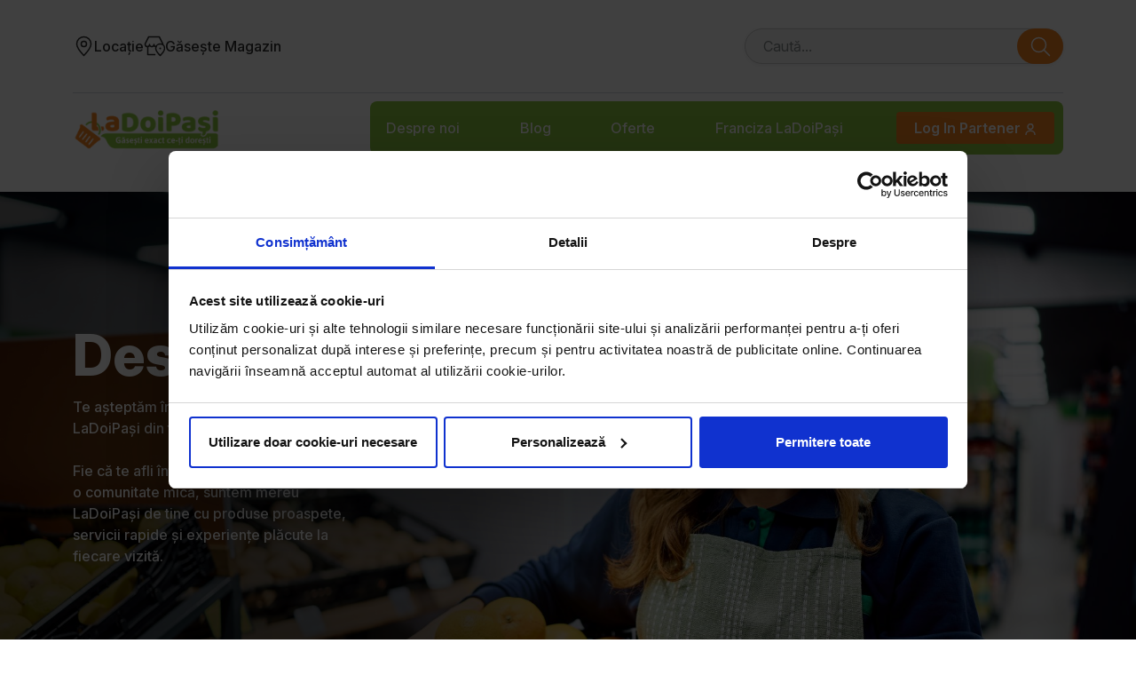

--- FILE ---
content_type: text/html; charset=UTF-8
request_url: https://www.la-doi-pasi.ro/despre-noi.html
body_size: 8496
content:
<!DOCTYPE html>
<html>
<head>
    <title>Despre LaDoiPași</title>
<meta name="title" content="Despre LaDoiPași">
<meta name="keywords" content="despre, LaDoiPasi">
<meta name="description" content="Fie că te afli într-un oraș aglomerat sau într-o comunitate mică, suntem mereu LaDoiPași de tine cu produse proaspete, servicii rapide și experiențe plăcute la fiecare vizită.">
	<meta charset="UTF-8">
  	<meta name="author" content="AndWeb">
  	<meta name="viewport" content="width=device-width, initial-scale=1.0">
  	<link rel="LaDoiPași Icon" type="image/ico" href="/assets/ldp/images/favico.png" />
	<link href="https://cdn.jsdelivr.net/npm/bootstrap@5.3.3/dist/css/bootstrap.min.css" rel="stylesheet">
	<script src="https://cdn.jsdelivr.net/npm/bootstrap@5.3.3/dist/js/bootstrap.bundle.min.js"></script>
	<link rel="stylesheet" type="text/css" href="/assets/ldp/css/style.css?v=1768976600">
	<link rel="preconnect" href="https://fonts.googleapis.com">
	<link rel="preconnect" href="https://fonts.gstatic.com" crossorigin>
	<link href="https://fonts.googleapis.com/css2?family=Inter:ital,opsz,wght@0,14..32,100..900;1,14..32,100..900&display=swap" rel="stylesheet">
	<link rel="stylesheet" href="https://cdn.jsdelivr.net/npm/swiper@11/swiper-bundle.min.css" />
	<link rel="stylesheet" href="/assets/ldp/flip_book/build/css/flipbook.min.css">
	<link rel="stylesheet" href="/assets/ldp/flip_book/flip.css?v=1768976600">
			
  	<script id="Cookiebot" src="https://consent.cookiebot.com/uc.js" data-consentmode="disabled" data-cbid="3972a73c-cfb7-4fb1-8e6a-7bf924940427" type="text/javascript" async></script>
	<script async src="https://www.googletagmanager.com/gtag/js?id=UA-110082755-1"></script>
	<script>
		window.dataLayer = window.dataLayer || [];
		function gtag(){dataLayer.push(arguments);}
		//gtag('js', new Date());
		//gtag('config', 'UA-110082755-1');

		/*
			gtag("consent", "default", {
				ad_user_data: "denied",
				ad_personalization: "denied",
				ad_storage: "denied",
				analytics_storage: "denied",
			});
		*/  
	</script>
	<!-- Google Tag Manager -->
	<script>(function(w,d,s,l,i){w[l]=w[l]||[];w[l].push({'gtm.start':
	new Date().getTime(),event:'gtm.js'});var f=d.getElementsByTagName(s)[0],
	j=d.createElement(s),dl=l!='dataLayer'?'&l='+l:'';j.async=true;j.src=
	'https://www.googletagmanager.com/gtm.js?id='+i+dl;f.parentNode.insertBefore(j,f);
	})(window,document,'script','dataLayer','GTM-K7FH89J');</script>
	<!-- End Google Tag Manager -->  

	<script>
		(function(h,o,t,j,a,r){
			h.hj=h.hj||function(){(h.hj.q=h.hj.q||[]).push(arguments)};
			h._hjSettings={hjid:1068365,hjsv:6};
			a=o.getElementsByTagName('head')[0];
			r=o.createElement('script');r.async=1;
			r.src=t+h._hjSettings.hjid+j+h._hjSettings.hjsv;
			a.appendChild(r);
		})(window,document,'https://static.hotjar.com/c/hotjar-','.js?sv=');
	</script>

	<script>
	!function(f,b,e,v,n,t,s)
	{if(f.fbq)return;n=f.fbq=function(){n.callMethod?
	n.callMethod.apply(n,arguments):n.queue.push(arguments)};
	if(!f._fbq)f._fbq=n;n.push=n;n.loaded=!0;n.version='2.0';
	n.queue=[];t=b.createElement(e);t.async=!0;
	t.src=v;s=b.getElementsByTagName(e)[0];
	s.parentNode.insertBefore(t,s)}(window, document,'script',
	'https://connect.facebook.net/en_US/fbevents.js');
	fbq('init', '2096549793959282');
	fbq('track', 'PageView');
	</script>
	<noscript>
	<img height="1" width="1" style="display:none"
	src="https://www.facebook.com/tr?id=2096549793959282&ev=PageView&noscript=1"/>
	</noscript>

	<script type="text/javascript">
		function timer11(){gtag('event','11-30', {'event_category':'TimeOnPage','event_label':'11-30 seconds','non_interaction':true})};
		function timer31(){gtag('event','31-60', {'event_category':'TimeOnPage','event_label':'31-60 seconds','non_interaction':true})};
		function timer61(){gtag('event','61-180', {'event_category':'TimeOnPage','event_label':'61-180 seconds','non_interaction':false})};
		function timer181(){gtag('event','181-300', {'event_category':'TimeOnPage','event_label':'181-300 seconds','non_interaction':false})};
		function timer601(){gtag('event','301-600', {'event_category':'TimeOnPage','event_label':'301-600 seconds','non_interaction':false})};
		function timerPesteZece(){gtag('event','peste 10 minute', {'event_category':'TimeOnPage','event_label':'Peste 10 minute','non_interaction':false})};
		function timer1801(){gtag('event','6', {'event_category':'TimeOnPage','event_label':'1801+ seconds','non_interaction':false})};
		gtag('event','0-10', {'event_category':'TimeOnPage','event_label':'0-10 seconds','non_interaction':true});
		setTimeout(timer11,11000);
		setTimeout(timer31,31000);
		setTimeout(timer61,61000);
		setTimeout(timer181,181000);
		setTimeout(timer601,601000);
		setTimeout(timerPesteZece,611000);
		setTimeout(timer1801,1801000);
	</script>

	<meta name="facebook-domain-verification" content="z7r9zc77v8zwvrshcf2zeecl0hhxr4" />

</head>
<body>
	<div id="fb-root"></div>
	<script>(function(d, s, id) {
	var js, fjs = d.getElementsByTagName(s)[0];
	if (d.getElementById(id)) return;
	js = d.createElement(s); js.id = id;
	js.src = 'https://connect.facebook.net/en_US/sdk.js#xfbml=1&version=v3.1&appId=1889818158007865&autoLogAppEvents=1';
	fjs.parentNode.insertBefore(js, fjs);
	}(document, 'script', 'facebook-jssdk'));</script> 
	<!-- Google Tag Manager (noscript) -->
	<noscript><iframe src="https://www.googletagmanager.com/ns.html?id=GTM-K7FH89J"
	height="0" width="0" style="display:none;visibility:hidden"></iframe></noscript>
	<!-- End Google Tag Manager (noscript) -->  
<header class="container">
	<div class="overlay"></div>
	<nav class="navbar navbar-light mt-4 desktop-menu">
		  <div class="container-fluid">
		    <div class="d-flex justify-content-center align-items-center pins gap-3">
		    	<div class="d-flex justify-content-center align-items-center gap-2">
		    		<a class="d-flex justify-content-center align-items-center gap-2" href="/retea-magazine-ladoipasi.html">
		    			<img src="/assets/ldp/images/pin.svg" alt="Locatie">
						<p class="locatie-header">Locație</p>
		    		</a>
		    	</div>
		    	<div class="d-flex justify-content-center align-items-center gap-2">
		    		<a class="d-flex justify-content-center align-items-center gap-2" href="/retea-magazine-ladoipasi.html">
		    			<img src="/assets/ldp/images/shop-location.svg" alt="Găsește Magazin">
		    			<p>Găsește Magazin</p>
		    		</a>
		    	</div>
		    </div>
		    <form class="d-flex position-relative">
		      <input class="form-control-custom" type="search" placeholder="Caută..." aria-label="Search">
		      <a href="javascript:void(0)" class="position-absolute end-0 zoom" type="submit">
		      	<img src="/assets/ldp/images/zoom.svg" alt="Search">
		      </a>
		    </form>
		  </div>
		  <div class="pt-4 pb-2 custom-border"></div>
		  <div class="container-fluid navbar-expand-lg">
		    <a class="navbar-brand w-30 mx-0 px-0" href="/">
		    	<img class="w-50" src="/assets/ldp/images/logo.png" alt="LaDoiPasi">
		    </a>
		    <button class="navbar-toggler" type="button" data-bs-toggle="collapse" data-bs-target="#navbarNavAltMarkup" aria-controls="navbarNavAltMarkup" aria-expanded="false" aria-label="Toggle navigation">
		      <span class="navbar-toggler-icon"></span>
		    </button>
		    <div class="collapse navbar-collapse justify-content-end" id="navbarNavAltMarkup">
		      <div class="navbar-nav w-100 justify-content-between align-items-center">
		        <a href="https://www.la-doi-pasi.ro/despre-noi.html" target="" class="nav-link active" id="">Despre noi</a><a href="https://www.la-doi-pasi.ro/idei-simple-pentru-acasa.html" target="" class="nav-link" id="">Blog</a><a href="https://www.la-doi-pasi.ro/oferta-curenta.html" target="" class="nav-link" id="">Oferte</a><a href="https://www.la-doi-pasi.ro/franciza-ladoipasi.html" target="" class="nav-link" id="">Franciza LaDoiPași</a>			  	<!--
				<a class="nav-link" href="/despre-noi.html">Despre noi</a>
		        <a class="nav-link" href="/idei-simple-pentru-acasa.html">Blog</a>
		        <a class="nav-link" href="/campania-actuala.html">Campanii</a>
		        <a class="nav-link" href="/mobile_app.html">Aplicație</a>
		        <a class="nav-link" href="/contact.html">Contact</a>
		        <a class="nav-link" href="/franciza-ladoipasi.html">Franciza LaDoiPași</a>
				-->
		        					<a class="nav-link nav-link-btn login" href="javascript:void(0)">
		        	Log In Partener
		        	<img src="/assets/ldp/images/user.svg">
		    	</a>
						      </div>
		    </div>
		  </div>
	</nav>
	<nav class="navbar navbar-light mt-4 mobile-menu pb-3">
		  <div class="container-fluid navbar-expand-lg go-column">
		    <a class="navbar-brand" href="/">
		    	<img class="w-50" src="/assets/ldp/images/logo.png" alt="LaDoiPasi">
		    </a>
		    <div class="d-flex align-items-center gap-3 go-column">
		    	<a href="/retea-magazine-ladoipasi.html">
		    		<img class="location-header" src="/assets/ldp/images/shop-location.svg" alt="Găsește Magazin">
		    	</a>
			    <form class="d-flex position-relative">
			      <input class="form-control-custom" type="search" placeholder="Caută..." aria-label="Search">
			      <a href="javascript:void(0)" class="end-0 zoom" type="submit">
			      	<img src="/assets/ldp/images/zoom.svg" alt="Search">
			      </a>
			    </form>
			    <button class="navbar-toggler" type="button" data-bs-toggle="collapse" data-bs-target="#navbarNavAltMarkup" aria-controls="navbarNavAltMarkup" aria-expanded="false" aria-label="Toggle navigation">
			      <span class="navbar-toggler-icon"></span>
			    </button>
		    </div>
		    <div class="pt-4 pb-2 custom-border"></div>
		    <div class="collapse navbar-collapse justify-content-end" id="navbarNavAltMarkup">
		      <div class="navbar-nav gap-2">
		      	<a class="nav-link orange" href="/">Acasă</a>
				<a href="https://www.la-doi-pasi.ro/despre-noi.html" target="" class="nav-link active" id="">Despre noi</a><a href="https://www.la-doi-pasi.ro/idei-simple-pentru-acasa.html" target="" class="nav-link" id="">Blog</a><a href="https://www.la-doi-pasi.ro/oferta-curenta.html" target="" class="nav-link" id="">Oferte</a><a href="https://www.la-doi-pasi.ro/franciza-ladoipasi.html" target="" class="nav-link" id="">Franciza LaDoiPași</a>		        <div class="border-separator"></div>
		        <a class="nav-link nav-link-btn login" href="javascript:void(0)">
		        	Log In Partener
		        	<img src="/assets/ldp/images/user.svg">
		    	</a>
		    	<div class="bottom-bk"></div>
		    	<div class="bottom-menu-social">
		    		<p class="font-12">
		    			Urmărește-ne pe social media
		    		</p>
		    		<ul class="list-unstyled d-flex social-links gap-4 pb-0 pt-4">
				        <li>
				        	<a class="link-body-emphasis" href="#">
				        		<img src="/assets/ldp/images/Facebook.svg" alt="Facebook">
				        	</a>
				    	</li>
				    	<li>
				        	<a class="link-body-emphasis" href="#">
				        		<img src="/assets/ldp/images/Instagram.svg" alt="Instagram">
				        	</a>
				    	</li>
				    	<li>
				        	<a class="link-body-emphasis" href="#">
				        		<img src="/assets/ldp/images/LinkedIn.svg" alt="LinkedIn">
				        	</a>
				    	</li>
				    	<li>
				        	<a class="link-body-emphasis" href="#">
				        		<img src="/assets/ldp/images/Youtube.svg" alt="Youtube">
				        	</a>
				    	</li>
				      </ul>
		    	</div>
		      </div>
		    </div>
		  </div>
	</nav>
</header>	
<div class="login-pop">
		<a href="javascript:void(0)" class="close-x">
			X
		</a>
		<div class="ldp-login-content">
		<p class="font-32 text-center black-main">
			<strong>
				Log In
			</strong>
		</p>
		<p class="font-16 text-center black-main mb-5">
			Introduceți datele de acces
		</p>
		<div id="and_login_form_feedback"></div>
		<form id="login-form" method="POST" action="/client/do-login">
			<label class="d-flex flex-column text-start fw-600 mb-2" for="nume">
				Email
				<input placeholder="email@email.com" type="text" name="username" id="username">
			</label>
			<div id="username_helper" class="error_helper"></div>
			<label class="d-flex flex-column text-start fw-600" for="password">
				Parola
				<input placeholder="***" type="password" name="password" id="login_password" autocomplete="off" >
			</label>
			<div id="password_helper" class="error_helper"></div>
			<a class="ldp-reset-btn" id="and_user_login" href="javascript:void(0)">
				Log In
				<img src="/assets/ldp/images/chevron-right.svg">
			</a>
		</form>
		<div class="login-border"></div>
		<p class="font-16 forgot-pw">
			Ai uitat parola? <a class="orange text-decoration-underline fw-600" href="/login/magic-link">Apasă aici pentru recuperare cont.</a>
		</p>
		</div>
	</div><!-- Header for pages and 2 not found --><section class="mt-4 about-us-slider general-slider position-relative">
    <div class="container-fluid">
        <div class="swiper about-us-slider">
            <div class="swiper-wrapper">
            	<div class="swiper-slide" style="background: url('/assets/ldp/images/shutterstock_2610200153.jpg');">
            	    <div class="swiper-content container">
            	    	<h2 class="headline">
            	    		Despre noi
            	    	</h2>
            	    	<p>
            	    		Te așteptăm în cele peste 2700 magazine LaDoiPași din toată țara.
<br><br>
Fie că te afli într-un oraș aglomerat sau într-o comunitate mică, suntem mereu LaDoiPași de tine cu produse proaspete, servicii rapide și experiențe plăcute la fiecare vizită.
            	    	</p>
            	    </div>
            	    <img class="position-absolute start-0 h-100 shadow-slider" src="/assets/ldp/images/shadow.png">
            	</div>
            </div>
        </div>
    </div>
	<div class="absolute-right position-absolute end-0 align-items-end d-sm-flex flex-column gap-3 d-none">
    <div class="catalog box-for-social">
        <a href="/rasfoieste-catalog">
            Citește catalogul 
        </a>
        <img src="/assets/ldp/images/menu_book_new.svg" alt="Catalog LDP">
    </div>
    <div class="wapp box-for-social">
        <a href="https://wa.me/40318118021?text=abonare" target="_blank">
            Primește catalogul<br> pe whatsapp.
        </a>
        <img src="/assets/ldp/images/wapp.svg" alt="WhatsApp LDP">
    </div>
</div>

</section>
<section class="about-us about-us-section-page">
	<div class="container-fluid">
		<div class="container">
			<div class="row flex-lg-column flex-column-reverse">
				<div class="col-12">
					<div class="row about-boxes">
						<div class="col-md-4 col-12">
							<h3 class="about-mini-title">
								Găsești exact ce-ți dorești
							</h3>
							<p>
								De la brandurile tale preferate, până la produse de calitate din producție locală – ai de unde alege. În plus, te așteptăm cu servicii utile de zi cu zi, cum ar fi plata facturilor sau a rovinietei.
							</p>
						</div>
						<div class="col-md-4 col-12">
							<h3 class="about-mini-title">
								Aproape de Tine
							</h3>
							<p>
								Ne găsești în toată țara – acolo unde oamenii cu inițiativă aleg să construiască un viitor mai bun pentru comunitatea lor. Oriunde te-ai afla, suntem LaDoiPași distanță!
							</p>
						</div>
						<div class="col-md-4 col-12">
							<h3 class="about-mini-title">
								Produse proaspete & accesibile
							</h3>
							<p>
								Ai la dispoziție o gamă variată de produse la prețuri accesibile: de la legume și fructe proaspete, lactate, mezeluri, carne, alimente de bază și băuturi, dar și articole practice pentru tine și casa ta.
							</p>
						</div>
					</div>
				</div>
				<div class="col-12 position-relative">
					<div>
						<img class="w-100 mb-5 mt-5 fit-center-image" src="/assets/ldp/images/shutterstock_2617361323-upd.jpg" alt="Market LaDoiPasi">
						<div class="absolute-right align-items-end mobile-flex-show flex-column gap-3">
							<div class="catalog box-for-social">
								<a href="">
									Citește catalogul <br>săptămânal 
								</a>
								<img src="/assets/ldp/images/menu_book.svg" alt="Catalog LDP">
							</div>
							<div class="wapp box-for-social">
								<a href="">
									Primește catalogul<br> săptămânal pe whatsapp.
								</a>
								<img src="/assets/ldp/images/wapp.svg" alt="WhatsApp LDP">
							</div>
						</div>
					</div>
				</div>
			</div>
			<div class="row about-boxes">
				<div class="col-md-6 col-12">
					<h3 class="about-mini-title">
						LaDoiPași
					</h3>
					<p>
						LaDoiPași nu înseamnă doar cumpărături rapide, ci și bucuria micilor descoperiri care îți fac ziua mai frumoasă. Găsești mereu la noi produsele de care ai nevoie, dar și bunătăți proaspete, cu gust autentic, aproape de tine. Suntem peste tot în țară – în orașe mari, sate, stațiuni de pe litoral sau localități mai mici – mereu la doi pași distanță.
					</p>
				</div>
				<div class="col-md-6 col-12">
					<h3 class="about-mini-title">
						LaDoiPași EXTRA
					</h3>
					<p>
						Fix ce ai nevoie, la doi pași de tine! Magazinul din comunitatea ta, oricare ar fi ea, cu un design modern adaptat ritmului tău urban și mereu în mișcare, unde găsești rapid tot ce-ți trebuie. Produse fresh, oferte convenabile și surprize pentru toate EXTRAPoftele – doar la LaDoiPași EXTRA!

					</p>
				</div>
			</div>
		</div>
	</div>
</section>
<section class="ldp-club position-relative ldp-club-about-page pb-0 pt-80">
	<div class="container-fluid">
		<div class="container">
			<div class="row px-0 position-relative flex-lg-row flex-column-reverse">
				<div class="col-lg-6 col-12 club-green px-0">
					<div class="info">
						<h2 class="mini-hl">
							Newsletter LaDoiPași
						</h2>
						<p>
							Abonează-te la newsletter și descoperă oferte speciale, produse noi, rețete delicioase și sfaturi practice pentru un stil de viață echilibrat și cumpărături inspirate.
						</p>
						<form class="newsletter">
				          <div class="d-flex align-items-center flex-row w-100 gap-1 position-relative">
				            <label for="newsletter1" class="visually-hidden">Adresa ta de email</label>
				            <input id="newsletter1" type="text" placeholder="Adresa ta de email">
				            <a href="javascript:void(0)" type="submit">
						      	Înscrie-te
						      </a>
				          </div>
				        </form>
					</div>
				</div>
				<div class="col-lg-6 col-12 club-image px-0">
					<img class="w-100" src="/assets/ldp/images/multi-ethnic-twins-guys-and-girls-taking-selfie-pi-2025-02-12-16-17-57-ut.png" alt="LaDoiPasi Friends">
				</div>
				<img class="green-spray w-100 position-absolute" src="/assets/ldp/images/green-spray.png">
			</div>
		</div>
	</div>
</section>

<section class="map-partner down-bk about-page-down-bk">
   <div class="container-fluid">
    <div class="container container-custom">
        <div class="partner social-media">
            <div class="info">
                <h2 class="font-48"> 
                    Rămâi la curent cu noutățile LaDoiPași!
                </h2>
                <p class="py-4 mx-auto">
                    Surprizele te așteaptă și pe canalale digitale! Decoperă-le acum!
                </p>
            </div>
            <div class="mobile-show">
                <a target="_blank" class="centered-btn" href="https://www.instagram.com/ladoipasi_romania/">
                    <img class="w-100" src="/assets/ldp/images/instagram-social.svg" alt="Instagram LaDoiPasi">
                    Urmărește-ne pe Instagram
                </a>
            </div>
            <div class="swiper social-slider py-5">
                <div class="swiper-wrapper">
                    <div class="swiper-slide">
                        <a href="https://www.instagram.com/reel/DL9xAjThHA2/?utm_source=ig_web_copy_link&igsh=MzRlODBiNWFlZA%3D%3D" target="_blank">
                            <div class="social-box">
                                <div class="social-info">
                                    <div class="d-flex align-items-center">
                                        <img src="/assets/ldp/images/green.svg">
                                        <p class="font-18">
                                            @ladoipași
                                        </p>
                                        <img src="/assets/ldp/images/verified.svg" alt="Verificat LaDoiPasi">
                                    </div>
                                    <div>
                                        <img src="/assets/ldp/images/menu-social.svg" alt="Meniu LaDoiPasi">
                                    </div>
                                </div>
                                <div>
                                    <img class="social-featured-img" src="/assets/ldp/images/social1.png" alt="Social LaDoiPasi">
                                </div>
                                <div class="social-info">
                                    <div class="d-flex align-items-center">
                                        <img src="/assets/ldp/images/like.svg" alt="Like LaDoiPasi">
                                        <img src="/assets/ldp/images/save.svg" alt="Save LaDoiPasi">
                                        <img src="/assets/ldp/images/share.svg" alt="Share LaDoiPasi">
                                    </div>
                                    <div>
                                        <img src="/assets/ldp/images/save.svg" alt="Save LaDoiPasi">
                                    </div>
                                </div>
                            </div>
                        </a>
                    </div>
                    <div class="swiper-slide">
                        <a href="https://www.instagram.com/reel/DL43vdCpC0C/?utm_source=ig_web_copy_link&igsh=MzRlODBiNWFlZA%3D%3D" target="_blank">
                            <div class="social-box">
                                <div class="social-info">
                                    <div class="d-flex align-items-center">
                                        <img src="/assets/ldp/images/green.svg">
                                        <p class="font-18">
                                            @ladoipași
                                        </p>
                                        <img src="/assets/ldp/images/verified.svg" alt="Verificat LaDoiPasi">
                                    </div>
                                    <div>
                                        <img src="/assets/ldp/images/menu-social.svg" alt="Meniu LaDoiPasi">
                                    </div>
                                </div>
                                <div>
                                    <img class="social-featured-img" src="/assets/ldp/images/social2.png" alt="Social LaDoiPasi">
                                </div>
                                <div class="social-info">
                                    <div class="d-flex align-items-center">
                                        <img src="/assets/ldp/images/like.svg" alt="Like LaDoiPasi">
                                        <img src="/assets/ldp/images/save.svg" alt="Save LaDoiPasi">
                                        <img src="/assets/ldp/images/share.svg" alt="Share LaDoiPasi">
                                    </div>
                                    <div>
                                        <img src="/assets/ldp/images/save.svg" alt="Save LaDoiPasi">
                                    </div>
                                </div>
                            </div>
                        </a>
                    </div>
                    <div class="swiper-slide">
                        <a href="https://www.instagram.com/reel/DKSDqdssFuR/?utm_source=ig_web_copy_link&igsh=MzRlODBiNWFlZA%3D%3D" target="_blank">
                            <div class="social-box">
                                <div class="social-info">
                                    <div class="d-flex align-items-center gap-3">
                                        <img src="/assets/ldp/images/green.svg">
                                        <p class="font-18">
                                            @ladoipasi
                                        </p>
                                        <img src="/assets/ldp/images/verified.svg" alt="Verificat LaDoiPasi">
                                    </div>
                                    <div>
                                        <img src="/assets/ldp/images/menu-social.svg" alt="Meniu LaDoiPasi">
                                    </div>
                                </div>
                                <div>
                                    <img class="social-featured-img" src="/assets/ldp/images/social3.png" alt="Social LaDoiPasi">
                                </div>
                                <div class="social-info">
                                    <div class="d-flex align-items-center gap-3">
                                        <img src="/assets/ldp/images/like.svg" alt="Like LaDoiPasi">
                                        <img src="/assets/ldp/images/save.svg" alt="Save LaDoiPasi">
                                        <img src="/assets/ldp/images/share.svg" alt="Share LaDoiPasi">
                                    </div>
                                    <div>
                                        <img src="/assets/ldp/images/save.svg" alt="Save LaDoiPasi">
                                    </div>
                                </div>
                            </div>
                        </a>
                    </div>
                    <!--<div class="swiper-slide">
                        <div class="social-box">
                            <div class="social-info">
                                <div class="d-flex align-items-center gap-3">
                                    <img src="/assets/ldp/images/green.svg">
                                    <p class="font-18">
                                        @ladoipasi
                                    </p>
                                    <img src="/assets/ldp/images/verified.svg" alt="Verificat LaDoiPasi">
                                </div>
                                <div>
                                    <img src="/assets/ldp/images/menu-social.svg" alt="Meniu LaDoiPasi">
                                </div>
                            </div>
                            <div>
                                <img class="social-featured-img" src="/assets/ldp/images/img1-social.png" alt="Social LaDoiPasi">
                            </div>
                            <div class="social-info">
                                <div class="d-flex align-items-center gap-3">
                                    <img src="/assets/ldp/images/like.svg" alt="Like LaDoiPasi">
                                    <img src="/assets/ldp/images/save.svg" alt="Save LaDoiPasi">
                                    <img src="/assets/ldp/images/share.svg" alt="Share LaDoiPasi">
                                </div>
                                <div>
                                    <img src="/assets/ldp/images/save.svg" alt="Save LaDoiPasi">
                                </div>
                            </div>
                        </div>
                    </div>-->
                </div>
            </div>
            <div class="info">
                <p class="mx-auto">
                    Urmărește-ne pe social media!
                </p>
                <ul class="list-unstyled d-flex social-links">
                    <li>
                        <a class="link-body-emphasis" href="https://wa.me/40318118021?text=abonare" target="_blank">
                            <img src="/assets/ldp/images/sup-icon.png" alt="WhatsApp">
                        </a>
                    </li>
                    <li>
                        <a class="link-body-emphasis" href="https://www.facebook.com/ladoipasi.romania" target="_blank">
                            <img src="/assets/ldp/images/Facebook.svg" alt="Facebook">
                        </a>
                    </li>
                    <li>
                        <a class="link-body-emphasis" href="https://www.instagram.com/ladoipasi_romania/" target="_blank">
                            <img src="/assets/ldp/images/Instagram.svg" alt="Instagram">
                        </a>
                    </li>
                    <!--<li>
                        <a class="link-body-emphasis" href="https://www.youtube.com/channel/UCsEtyPllFXJJKiubLf9ooNA" target="_blank">
                            <img src="/assets/ldp/images/LinkedIn.svg" alt="LinkedIn">
                        </a>
                    </li>-->
                    <li>
                        <a class="link-body-emphasis" href="https://www.youtube.com/channel/UCsEtyPllFXJJKiubLf9ooNA" target="_blank">
                            <img src="/assets/ldp/images/Youtube.svg" alt="Youtube">
                        </a>
                    </li>
                </ul>
            </div>
        </div>
    </div>
</div>

   <div class="application-ldp">
    <div class="container-fluid">
        <div class="container">
            <div class="row">
                <div class="col-lg-5">
                    <div class="info">
                        <!--<span>
                            Descoperă magazinele noastre în
                        </span>-->
                        <h2 class="mini-hl">
                            Aplicația LaDoiPași
                        </h2>
                        <p class="mgb-60">
                            Cu aplicația LaDoiPași ai mereu în buzunar un aliat care îți aduce oferte personalizate, reduceri speciale și multe alte beneficii – oriunde te-ai afla. 
                            Găsești rapid cel mai apropiat magazin, dar și cele mai gustoase rețete, mereu pe placul tău.
                            Descarcă acum gratuit și verifică aplicația LaDoiPași înainte să pleci la cumpărături.
                        </p>
                    </div>
<!--
300 K descărcări
2700 magazine
120 K utilizatori fericiti
50 k reduceri activate
-->
                                        <div class="info">
                        <span>
                            Descarcă aplicația LaDoiPași
                        </span>
                    </div>
                    <div class="d-flex align-items-center gap-3 w-60 mt-3">
                        <a href="https://apps.apple.com/ro/app/ladoipa%C8%99i/id6449481493?l=ro" target="_blank">
                            <img class="w-100" src="/assets/ldp/images/app-store.png" alt="App Store">
                        </a>
                        <a href="https://play.google.com/store/apps/details?id=io.trifft.ladoipasi" target="_blank">
                            <img class="w-100" src="/assets/ldp/images/google-play.png" alt="Google Play">
                        </a>
                    </div>
                </div>
                <div class="col-lg-7 position-relative">
                    <img class="w-100 d-none d-lg-block" src="/assets/ldp/images/application-new.png" alt="Aplicatia LaDoiPasi">
                    <img class="w-100 mobile-show" src="/assets/ldp/images/ldp-app-mobile.png" alt="Aplicatia LaDoiPasi">
                    <img class="position-absolute w-100 green-spray-mini" src="/assets/ldp/images/mini-green-spray.png">
                </div>
            </div>
        </div>
    </div>
</div>

</section><div class="container-fluid footer-container">
	<div class="container">
	  <footer>
	    <div class="row">

		
		
	      <div class="col-12 col-lg-2 mb-3">
	        <h5>Companie</h5>
	        <ul class="nav flex-column">
	          <li class="nav-item mb-3">
	          	<a href="/retea-magazine-ladoipasi.html" class="nav-link p-0 text-body-secondary">
	          		Magazine
	          	</a>
	          </li>
	          <li class="nav-item mb-3">
	          	<a href="/despre-noi.html" class="nav-link p-0 text-body-secondary">
	          		Despre noi
	          	</a>
	          </li>
	          <li class="nav-item mb-3">
	          	<a href="/extra.html" class="nav-link p-0 text-body-secondary">
	          		LaDoiPași Extra
	          	</a>
	          </li>
	          <!--<li class="nav-item mb-3">
	          	<a href="#" class="nav-link p-0 text-body-secondary">
	          		Comunitatea LaDoiPași
	          	</a>
	          </li>-->
	          <li class="nav-item mb-3">
	          	<a href="/sgr.html" class="nav-link p-0 text-body-secondary">
	          		Hora reciclării
	          	</a>
	          </li>
	          <li class="nav-item mb-3">
	          	<a href="/contact.html" class="nav-link p-0 text-body-secondary">
	          		Contact
	          	</a>
	          </li>
	          <li class="nav-item mb-3">
	          	<a href="/campania-actuala/vecinii-mei.html" class="nav-link p-0 text-body-secondary">
	          		Vecinii au talent
	          	</a>
	          </li>
	        </ul>
	      </div>

	      <div class="col-12 col-lg-2 mb-3">
	        <h5>Despre franciză</h5>
	        <ul class="nav flex-column">
	          <li class="nav-item mb-3">
	          	<a href="/franciza-ladoipasi.html" class="nav-link p-0 text-body-secondary">
	          		Franciza LaDoiPași
	          	</a>
	          </li>
	          <li class="nav-item mb-3">
	          	<a href="/franciza-ladoipasi.html#testimoniale" class="nav-link p-0 text-body-secondary">
	          		Testimoniale
	          	</a>
	          </li>
	          <!--<li class="nav-item mb-3">
	          	<a href="/franciza-ladoipasi.html" class="nav-link p-0 text-body-secondary">
	          		Devino Partener
	          	</a>
	          </li>-->
	          <li class="nav-item mb-3">
	          	<a href="javascript:void(0)" class="nav-link login p-0 text-body-secondary">
	          		Login Partener
	          	</a>
	          </li>
	        </ul>
	      </div>

	      <div class="col-12 col-lg-2 mb-3">
	        <h5>Oferta</h5>
	        <ul class="nav flex-column">
	          <li class="nav-item mb-3">
	          	<a href="/oferta-curenta.html" class="nav-link p-0 text-body-secondary">
	          		Oferta lunii
	          	</a>
	          </li>
	          <li class="nav-item mb-3">
	          	<a href="/campania-actuala/vacanta-mult-asteptata-este-ladoipasi-de-tine.html" class="nav-link p-0 text-body-secondary">
	          		Campanii loialitate
	          	</a>
	          </li>
	          <li class="nav-item mb-3">
	          	<a href="/mobile_app.html" class="nav-link p-0 text-body-secondary">
	          		Aplicația LaDoiPași
	          	</a>
	          </li>
	          <!--<li class="nav-item mb-3">
	          	<a href="https://wa.me/40318118021?text=abonare" target="_blank" class="nav-link p-0 text-body-secondary">
	          		Canalul de WhatsApp
	          	</a>
	          </li>-->
	          <li class="nav-item mb-3">
	          	<a href="/newsletterul-la-doi-pasi.html" class="nav-link p-0 text-body-secondary">
	          		Newsletterul LaDoiPași
	          	</a>
	          </li>
	        </ul>
	      </div>

	      <div class="col-12 col-lg-3 mb-3">
	        <h5>Legal</h5>
	        <ul class="nav flex-column">
	          <li class="nav-item mb-3">
	          	<a href="/pagini/notificare-cu-privire-la-protectia-datelor.html" class="nav-link p-0 text-body-secondary">
	          		Notificare GDPR
	          	</a>
	          </li>
	          <li class="nav-item mb-3">
	          	<a href="/pagini/protectia-datelor.html" class="nav-link p-0 text-body-secondary">
	          		Protecția datelor
	          	</a>
	          </li>
	          <li class="nav-item mb-3">
	          	<a href="/pagini/termeni.html" class="nav-link p-0 text-body-secondary">
	          		Termeni și Condiții
	          	</a>
	          </li>
	        </ul>
	      </div>
		

	      <div class="col-12 col-lg-3 mb-3">
	        <form id="footer_newsletter_form" action="/newsletterul-la-doi-pasi.html" method="get" class="newsletter">
	          <h6>Abonează-te la newsletter-ul LaDoiPași!</h6>
	          <p>Primești cele mai noi oferte, campanii și articole utile, direct pe mail.</p>
	          <div class="d-flex flex-column flex-lg-row w-100 gap-2 position-relative">
	            <label for="newsletter1" class="visually-hidden">Adresa ta de email</label>
	            <input id="newsletter1" name="email" type="text" placeholder="Adresa ta de email">
	            <a href="javascript:void(0)" id="newsletter_subscribe" class="position-absolute end-0" type="submit">
			      	Înscrie-te
			      </a>
	          </div>
	        </form>
	      </div>
	    </div>

	    <div class="copyright d-flex flex-column-reverse flex-lg-row justify-content-between py-4 my-4">
	    	<div class="logo-footer">
	    		<a href="/">
	    			<img class="w-50" src="/assets/ldp/images/logo.png" alt="Logo LaDoiPasi">
	    		</a>
	    	</div>
	      	      <ul class="list-unstyled d-flex social-links">
	        <li>
	        	<a class="link-body-emphasis" href="https://wa.me/40318118021?text=abonare" target="_blank">
	        		<img class="whapp-icon-footer" src="/assets/ldp/images/sup-icon.png" alt="Facebook">
	        	</a>
	    	</li>
	    	<li>
	        	<a class="link-body-emphasis" href="https://www.facebook.com/ladoipasi.romania" target="_blank">
	        		<img src="/assets/ldp/images/Facebook.svg" alt="Facebook">
	        	</a>
	    	</li>
	    	<li>
	        	<a class="link-body-emphasis" href="https://www.instagram.com/ladoipasi_romania/" target="_blank">
	        		<img src="/assets/ldp/images/Instagram.svg" alt="Instagram">
	        	</a>
	    	</li>
			<!--
	    	<li>
	        	<a class="link-body-emphasis" href="#">
	        		<img src="/assets/ldp/images/LinkedIn.svg" alt="LinkedIn">
	        	</a>
	    	</li>
			-->
	    	<li>
	        	<a class="link-body-emphasis" href="https://www.youtube.com/channel/UCsEtyPllFXJJKiubLf9ooNA" target="_blank">
	        		<img src="/assets/ldp/images/Youtube.svg" alt="Youtube">
	        	</a>
	    	</li>
	      </ul>
	    </div>
	  </footer>
	</div>
</div>
<script src="https://code.jquery.com/jquery-3.6.3.js" integrity="sha256-nQLuAZGRRcILA+6dMBOvcRh5Pe310sBpanc6+QBmyVM=" crossorigin="anonymous"></script>
<script src="/assets/ldp/flip_book/build/js/flipbook.min.js"></script>
<script src="/assets/ldp/js/geolocation.js"></script>
<script async src="//www.instagram.com/embed.js"></script>
<script src="https://cdn.jsdelivr.net/npm/swiper@11/swiper-bundle.min.js"></script>
<script type="text/javascript" src="/assets/ldp/js/main.js?v=1768976600"></script>
<script type="text/javascript" src="/assets/ldp/js/flipbook.js?v=1768976600"></script>
<script type="text/javascript" src="/assets/ldp/js/about_us.js"></script>
<script type="text/javascript" src="/assets-manager/Modules.Client.Front.Assets.Js/login.js"></script>
</body>
</html>

--- FILE ---
content_type: text/css
request_url: https://www.la-doi-pasi.ro/assets/ldp/css/style.css?v=1768976600
body_size: 15612
content:
/* General */
html,body{
	margin: 0;
	padding: 0;
	font-family: "Inter", sans-serif;
  	font-optical-sizing: auto;
  	overflow-x: hidden;
  	font-style: normal;
}
p{
	margin: 0;
}
.container-fluid{
	padding: 0;
}
a{
	text-decoration: none;
}
.swiper-button-disabled{
	opacity: 0.5;
	cursor: not-allowed;
}
.mobile-only {
    display: none;
}
.vh50 {
    height: 50vh;
    object-fit: cover;
    object-position: left;
}
.object-cover{
	object-fit: cover;
}
.orange{
	color: #F58220 !important;
}
.w-30{
	width: 30%;
}
.w-35{
	width: 35%;
}
.underline{
	text-decoration: underline;
}
.img-contain{
	object-fit: contain !important;
}
.font-16{
	font-weight: 400;
	font-size: 16px;
}
.black{
	color: #000 !important;
}
.white{
	color: #FFF !important;
}
.orange-btn{
	border-radius: 8px;
	padding: 12px 24px;
	text-align: center;
	background: #F58220;
	width: 25%;
}
.black-btn{
	border-radius: 8px;
	padding: 12px 24px;
	text-align: center;
	background: #2D2D2D;
	width: 25%;
}
.w-20{
	width: 20%;
}
.font-32{
	font-size: 32px;
}
.pt-80{
	padding-top: 5.5vw;
}
.py-80{
	padding: 5.5vw 0;
}
.mt-80{
	margin-top: 5.5vw;
}
.ps-80{
	padding-left: 5.5vw;
}
.pt-40{
	padding-top: 2.75vw;
}
.ps-40{
	padding-left: 2.75vw;
}
.fw-500{
	font-weight: 500;
}
ul{
	list-style: none;
}
.full-banner img{
	object-fit: cover;
	object-position: center;
}
.font-20{
	font-weight: 800;
	font-size: 20px;
	color: #2D2D2D;
}
.fw-400{
	font-weight: 400 !important;
}
.fw-600{
	font-weight: 600 !important;
}
.fw-800{
	font-weight: 800 !important;
}
.green{
	color: #8CC63F !important;
}
.black-main{
	color: #2D2D2D !important;
}
.styled-radio {
	width: 24px;
	height: 24px;
	appearance: none;
	-webkit-appearance: none;
	background-color: #D0D7D9;
	border: 2px solid transparent;
	border-radius: 5px;
	cursor: pointer;
	display: inline-block;
	position: relative;
	transition: background-color 0.3s ease;
	margin-right: 8px;
	vertical-align: middle;
}

.styled-radio:checked {
	background-color: #F58220;
}

.styled-radio:focus {
	outline: none;
	box-shadow: 0 0 0 2px rgba(245, 130, 32, 0.4);
}
.whapp-icon-footer{
    height:33px;
}
.styled-checkbox {
	width: 24px;
	height: 24px;
	appearance: none;
	-webkit-appearance: none;
	background-color: #D0D7D9;
	border: 2px solid transparent;
	border-radius: 5px;
	cursor: pointer;
	display: inline-block;
	position: relative;
	transition: background-color 0.3s ease;
	margin-right: 8px;
	vertical-align: middle;
}

.styled-checkbox:checked {
	background-color: #F58220;
}

.styled-checkbox:focus {
	outline: none;
	box-shadow: 0 0 0 2px rgba(245, 130, 32, 0.4);
}

.form-check-label {
	cursor: pointer;
	padding-top:10px;
	vertical-align: middle;
}

.custom-radio {
	display: flex;
	align-items: center;
}

/* /General */

/* login */

.overlay{
	display: none;
    position: fixed;
    top: 0;
    left: 0;
    width: 100%;
    height: 100%;
    z-index: 998;
}
.overlay::before {
    content: "";
    z-index: 998;
    position: absolute;
    top: 0;
    left: 0;
    width: 100%;
    height: 100%;
    background: black;
    opacity: 0.7;
}
.login-pop{
	display: none;
    flex-direction: column;
    position: fixed;
    z-index: 999999999999999999999999;
    top: 50%;
    transform: translate(-50%, -50%);
    left: 50%;
    width: 40%;
    height: auto;
    box-shadow: 0px 0px 12px #585858;
    background-color: #fff;
    padding: 67px;
}
.forgot-pw{
	color: #2D2D2D80;
}
.login-border{
	border-top: 1px solid #2D2D2D80;
	margin: 30px 0;
}
.close-x{
	position: absolute;
	border-radius: 20px;
	top: 3%;
	right: 1%;
	padding: 1px 7px;
	color: #000;
	border:1px solid #000;
}
.shop-row .about-news-btn{
    cursor:pointer;
}
.modal-dialog{
    pointer-events:initial;
}
#login-form input{
    border: 1px solid #F1F3F7;
    border-radius: 6px;
    padding: 12px;
    box-shadow: 0px 1px 4px 0px #19213D14;
}
.ldp-reset-btn {
    margin-top: 30px;
    color: #fff;
    background: #F58220;
    display: block;
    padding: 10px 28px;
    border-radius: 8px;
    width: 50%;
    text-align: left !important;
    box-shadow: 0px 1px 2px 0px #1018280D;
    display: flex;
    align-items: center;
    justify-content: space-between;
    border: initial;
}
.ldp-login-content{
	display: block;
	margin: 0 auto;
	width: 70%;
}

/* /login */

/* Header Menu */

.custom-border{
	border-bottom: 1px solid #D5DCDE;
	width: 100%;
}
.desktop-menu .collapse{
    background: #8CC63F;
    justify-content: center !important;
    padding: 10px;
    border-radius: 8px;
}
.desktop-menu .nav-link{
	color: #FFF !important;
}
.navbar-collapse{
	transition: initial !important;
}
.mobile-menu-open{
    position: fixed;
    top: 0;
    width: 100%;
    display: block;
    height: 100%;
    z-index: 9999999999999999999;
    background: #fff;
    padding: 0;
    left: 0;
    margin:0 !important;
    padding: 30px;
}
.mobile-menu-open .navbar-toggler-icon{
	background-image: url('/assets/ldp/images/close-menu.svg') !important;
}
.navbar-toggler-icon{
	width: 22px !important;
	height: 22px !important;
}
.mobile-menu-open .font-12{
	color: #535D61;
}
.bottom-menu-social{
	position: absolute;
	bottom: 0;
	z-index: 12;
}
.bottom-bk{
	z-index: -10;
	position: absolute;
	bottom: 0;
	left: 0;
	width: 100%;
	background: url('/assets/ldp/images/bottom-bk.png');
	background-size: cover;
	background-repeat: no-repeat;
	height: 210px;
}
.mobile-menu-open .location-header,.mobile-menu-open form{
	display: none !important;
}
.border-separator{
	border-top: 1px solid #D5DCDE;
	display: block;
	margin: 32px 0 40px 0;
	width: 100%;
}
.search-open form input[type="search"]{
	display: block;
	width: 100%;
}
.search-open .go-column{
	flex-direction: column;
}
.search-open form a{
	position: absolute !important;
}
.pins p{
	color: #2D2D2D;
	font-weight: 500;
}
.zoom{
	display: block;
	height: auto;
	width: auto;
    padding: 8px 14px;
	border-radius: 20px;
	background: #F58220;
}
.form-control-custom{
	display: block;
	height: auto;
	width: auto;
	padding: 7px 94px 7px 20px;
	border-radius: 20px;
	border: 1px solid #CACACA;
	background-color: #F4F4F4;
	transition: 0.5s ease all;
}
.mobile-menu .form-control-custom{
	width: 0;
}
.form-control-custom::placeholder{
	color: #858A8B;
	font-size: 16px;
}
.zoom img{
	display: block;
	height: 100%;
	width: 24px;
}
.nav-link{
	color: #2D2D2D;
	font-weight: 500;
}
.mobile-menu,.mobile-flex-show{
	display: none !important;
}
.desktop-menu{
	display: block;
}
.nav-link-btn{
	border-radius: 4px;
	font-weight: 600;
	padding: 6px 20px !important;
	background: #F58220;
	height: 100%;
	color: #fff !important;
	text-align: center;
}

/* /Header Menu */

/* Homepage Slider */

.swiper-slide{
    height: 103vh !important;
    background-size: cover !important;
    background-repeat: no-repeat !important;
    background-position: center center !important;
}
.slide-select{
	width: 90%;
	margin: 0 auto;
	text-align: center;
	gap: 25px;
	position: absolute;
	left: 50%;
	bottom: 0;
	transform: translate(-50%,-90%);
	z-index: 100;
	justify-content: center;
}
.slide-box{
	background: #FBF3EC;
	border-radius: 12px;
	display: flex;
	align-items: center;
	justify-content: center;
	gap: 10px;
	width: 23% !important;
	cursor: pointer;
	padding: 0 !important;
}
.slide-box a{
	padding: 30px 70px;
	display: flex;
	gap: 10px;
	justify-content: center;
	align-items: center;
	width: 100%;
	height: 100%;
}
.slide-box-active{
	background: #F58220;
}
.slide-box a{
	color: #2D2D2D;
	font-size: 24px;
}
.slide-box-active a{
	color: #fff;
}
.see-more{
	padding: 15px 27px;
	background: #F58220;
	color: #fff;
	font-weight: 600;
	border-radius: 8px;
	width: max-content;
}
.headline{
	font-size: 64px;
	font-weight: 800;
	color: #fff;
}
.swiper-content p{
	font-size: 16px;
	color: #fff;
	font-weight: 500;
	margin-bottom: 25px;
	width: 30%;
}
.navigation-button{
    padding: 4px 7px;
	background: #8CC63F;
	border-radius: 8px;
	border: initial;
}
.custom-prev{
	margin-right: 25px;
}
.swiper-content{
	display: block;
    width: 90%;
    position: absolute;
    left: 50%;
    top: 50%;
    z-index: 2;
    transform: translate(-50%, -50%);
}
.extra-table tr {
    border: 1px solid #fff;
}
.extra-table td, .extra-table th {
    border: 1px solid #fff;
    padding: 8px 14px;
}
.general-slider .absolute-right,.homepage-slider-header .absolute-right{
	position: absolute;
    right: 0;
    bottom: -10%;
    z-index: 4;
}
.absolute-right a {
    font-weight: 500;
    margin-right: 15px;
    color: #fff;
    text-align: left;
    opacity: 0;
    transform: translateY(-5px);
    transition: opacity 0.5s ease, transform 0.8s ease;
}

.box-for-social:hover {
    background: #2D2D2D;
}

.box-for-social:hover a {
    display: block;
    opacity: 1;
    transform: translateY(0);
}


.box-for-social {
    border-radius: 80px;
    padding: 0 0 0 25px;
    display: flex;
    flex-direction: row;
    align-items: center;
    justify-content: flex-end;
    width: max-content;
}

/* /Homepage Slider */

/* About Us Homepage */

.about-us .fit-center-image{
	height: 28vw;
	border-radius: 20px;
	object-fit: cover;
    object-position: 100% 20%;
}
.about-us{
	background: url('/assets/ldp/images/about-us-bk.png');
	background-size: contain;
	background-repeat: no-repeat;
	padding: 5.555555555555555vw 0 0 0;
}
.mini-hl{
	font-size: 36px;
	font-weight: 800;
	color: #2D2D2D;
}
.info{
	width: 50%;
}
.info p{
	color: #2D2D2D;
	font-weight: 500;
	font-size: 16px;
	width: 75%;
}
.about-us .info p{
	width: 100%;
}
.about-boxes div:first-of-type{
	padding-right: 60px;
}
.about-boxes .about-mini-title{
	font-size: 20px;
	font-weight: 800;
	color: #000000;
}
.about-boxes p{
	color: #000000;
	font-size: 16px;
}
.flipbook{
	margin-top: 5.555555555555555vw;
	position: relative;
	z-index: 9;
	height: 87vh;
}

/* /About Us Homepage */

/* Club LDP */

.absolute-right{
	width: max-content !important;
	text-align: right;
	margin-right: 50px;
	z-index: 99;
	padding: 20px 0;
}
.absolute-right .wapp img,.absolute-right .catalog img{
	padding: 10px;
	border-radius: 80px;
    filter: drop-shadow(0 0 17px #000);
    cursor: pointer;
    width: 59px;
    height: 58px;
}
.absolute-right .wapp img{
	background: #8CC63F;
}
.absolute-right .catalog img{
	background: #F58220;
}
.club-green{
	background: linear-gradient(89.99deg, #83B73D 0.01%, #6B9F25 54%);
	position: relative;
	border-top-left-radius: 20px;
	border-bottom-left-radius: 20px;
}
.club-image img{
	/*border-top-right-radius: 20px;
	border-bottom-right-radius: 20px;*/
	position: relative;
}
.ldp-club h2,.ldp-club p{
	color: #fff;
}
.ldp-club .newsletter{
	background: initial;
	padding: 20px 0;
}
.ldp-club .info{
	position: relative !important;
	transform: initial !important;
	margin: 30px 0 15px 70px !important;
	left: initial !important;
	top: initial !important;
	width: 100%;
}
.ldp-club .newsletter input{
	width: 60%;
    padding: 8px 15px;
    background: #fff;
}
.ldp-club .newsletter a{ 
	padding: 8px 15px;
	transform: initial;
	text-align: center;
	width: 40%;
	background: rgba(45, 45, 45, 1);
	color: #fff;
	text-wrap: nowrap;
	display: block;
	width: auto;
}
.green-spray{
	height: 100%;
	top: 25%;
	z-index: -1;
}
.ldp-club,.application-ldp{
	padding-bottom: 5.533333333333332vw;
}

/* /Club LDP */

/* Application LDP */

.info span{
	font-weight: 700;
	margin-bottom: 12px;
}
.application-ldp .info{
	width: 100%;
}
.application-ldp .font-24{
	display: none;
}
.mgb-60{
	margin-bottom: 50px;
}
.font-14{
	font-weight: 400;
	font-size: 14px !important;
	color: #858A8B;
}
.font-24{
	font-weight: 700;
	font-size: 24px;
	color: #2D2D2D;
	line-height: 110%;
}
.application-icon{
	padding: 12px;
	background: #ECEFF0;
	border-radius: 12px;
	border: 1px solid #D5DCDE;
}
.green-spray-mini{
	z-index: -1;
	bottom: -25%;
	left: 0;
}
.w-60{
	width: 60%;
}
.mobile-show{
	display: none !important;
}

/* /Application LDP */

/* News LDP */

.news-box{
	background: #fff;
	border: 1px solid #D5DCDE;
	box-shadow: 0px 1px 4px 0px rgba(25, 33, 61, 0.08);
	border-radius: 20px;
	position: relative;
	z-index: 9;
}
.news-box a{
	height: 100%;
	display: block;
}
.news-box .news-image{
	height: 44vh;
	object-fit: cover;
}
.modal-dialog{
    transform: translate(-50%, -50%) !important;
    top: 50%;
    left: 50%;
    margin: 0 !important;
    background: #fff;
    border-radius: 20px;
    padding: 30px 10px;
    max-height: 500px;
    overflow: auto;
}
.news-categories-content{
	text-align: center;
	margin: 30px auto 0 auto;
	display: block;
	width: 75%;
}
#agencies_container .news-categories-content{
	margin: 0 !important;
}
#agencies_container .news-image{
	height: 100% !important;
}
.news-spray{
    position: absolute;
    top: 20%;
    height: 100%;
    z-index: -1;
    width: 100%;
}
.news-image{
	border-radius: 20px;
	width: 100%;
	height: auto;
}
.font-28{
	text-align: center;
	font-weight: 800;
	font-size: 28px;
	color: #fff;
}
.news-btn{
	display: flex;
	align-items: center;
	flex-direction: row;
	justify-content: center;
	gap: 10px;
	margin: 25px auto;
	width: 70%;
	padding: 10px;
	font-weight: 600;
	color: #fff;
	background: #F58220;
	border-radius: 8px;
	text-align: center;
	transition: all 0.3s ease-in-out;
}
.news-btn:hover {
    animation: wiggle 0.7s infinite alternate ease-in-out;
}

@keyframes wiggle {
    0% { transform: rotate(2deg); }
    100% { transform: rotate(-2deg); }
}

/* /News LDP */

/* Map + Partner */

.map-spray{
    position: absolute;
    top: 25%;
    height: 100%;
    z-index: -1;
}
.is-list-map {
    float: left;
    width: 280px;
}
.is-list-map::before {
  content: "•"; 
  color: black; 
  margin-right: 0.2em; 
}
.down-bk {
	padding-top: 5.5vw;
	background: url('/assets/ldp/images/partner-map-bk.png');
	background-size: cover;
	background-repeat: no-repeat;
}
.map .info{
	width: 100%;
}
.font-12{
	font-size: 12px !important;
	color: #858A8B;
}
.italic{
	font-style: italic;
}
.select-map-shop{
	cursor: pointer;
}
.fade-in-left,
.fade-in-right {
  opacity: 0;
  transform: translateX(500px);
  transition: all 0.8s ease-out;
}

.fade-in-left {
  transform: translateX(-500px);
}

.in-view {
  opacity: 1  !important;
  transform: translateX(0) !important;
}

.select-shop{
	border-bottom: 1px solid #EBEBEB;
	padding: 35px 0 10px 0;
	margin-bottom: 30px;
}
.map{
	border-radius: 20px;
	background: #fff;
	border: 1px solid #D5DCDE;
}
.position-center{
	position: absolute;
	left: 50%;
	top: 50%;
	width: 90%;
	transform: translate(-50%,-50%);
}
.box{
	width: 24px;
	height: 24px;
	border-radius: 5px;
	background: #D0D7D9;
}
.box-active{
	background: #F58220;
}
.custom-select {
  position: relative;
  width: 85%;
  cursor: pointer;
}
.selected-text {
  color: rgba(133, 138, 139, 1); 
  transition: color 0.3s ease-in-out;
}

.custom-select.has-value .selected-text {
  color: rgba(45, 45, 45, 1);
}

.select-trigger {
	background: #ECEFF0;
	border-radius: 8px;
	border: 1px solid #D0D7D9;
	padding: 10px 12px 10px 12px;
	position: relative;
    display: flex;
    flex-direction: row;
    align-items: center;
    justify-content: space-between;
}
.select-options {
  visibility: hidden;
  opacity: 0;
  transform: translateY(-5px);
  transition: opacity 0.3s ease-in-out, transform 0.3s ease-in-out;
  margin-top: 3px;
  position: absolute;
  top: 100%;
  left: 0;
  width: 100%;
  border-radius: 5px;
  list-style: none;
  padding: 0;
  z-index: 10;
  border: 1px solid rgba(208, 215, 217, 0.3);
  background: #fff;
  height: 175px;
  overflow-y: scroll;
  color: rgba(133, 138, 139, 1);
}
.custom-select.open .select-options {
  visibility: visible;
  opacity: 1;
  transform: translateY(0); 
}
.chevron img{
  transition: transform 0.3s ease;
}
.custom-select.open .chevron img{
  transform: rotate(180deg);
}
.select-options li {
  padding: 10px;
  color: #2D2D2D;
  border:1px solid rgba(208, 215, 217, 0.3);
}
.select-options li:hover {
  background: #f5f5f5;
}

.partner{
	padding-top: 5.5vw;
}
.font-48{
	font-size: 48px;
	color: rgba(45, 45, 45, 1);
	font-weight: 800;
}
.partner .info{
	text-align: center;
	margin: 0 auto;
}
.partner .info p{
	margin: 0 auto;
}
.apply-now{
	display: flex;
	align-items: center;
	justify-content: center;
	gap: 10px;
	background: rgba(245, 130, 32, 1);
	border-radius: 8px;
	border: 0.5px solid rgba(255, 179, 89, 1);
	padding: 15px 0;
	width: 100%;
	color: #fff;
}
.see-more-partner{
	display: block;
	border: 1.5px solid rgba(245, 130, 32, 1);
	border-radius: 8px;
	padding: 15px;
	width: 100%;
	color: rgba(245, 130, 32, 1);
}
.partner-buttons{
	width: 25%;
	text-align: center;
}
.partner-infos{
	display: flex;
	flex-direction: row;
	margin-top: 201px;
	gap: 40px;
}
.partner-box img{
    width: 81px;
    height: 81px;
	display: block;
	text-align: center;
	margin: 0 auto;
}
.partner-box p{
	font-size: 16px;
	color: #fff;
	margin-top: 10px;
	font-weight: 500;
}
.partner-box {
    background: rgba(111, 185, 0, 1);
    border-radius: 20px;
    padding: 30px;
    position: relative;
    width: 18%;
    text-align: center;
    transition: bottom 0.4s ease-in-out; 
}

.partner-lv1:hover {
    bottom: calc(var(--initial-bottom) + 4.366666666666666vh);
}
.partner-lv2:hover,.partner-lv3:hover {
    bottom: calc(var(--initial-bottom) + 1.166666666666666vw);
}

.partner-lv1 {
    --initial-bottom: -4.166666666666666vh;
    bottom: var(--initial-bottom);
}

.partner-lv2 {
    --initial-bottom: 4.166666666666666vw;
    bottom: var(--initial-bottom);
}

.partner-lv3 {
    --initial-bottom: 6.25vw;
    bottom: var(--initial-bottom);
}


/* /Map + Partner */

/* Footer */

.footer-container{
	background: #2D2D2D;
	position: relative;
	z-index: 2;
	padding: 7.333333333333332vw 0 3.166666666666666vw 0;
}
.footer-container h5{
	color: #FFB359;
	font-weight: 600;
	margin-bottom: 30px;
}
.footer-container a{
	color: #fff !important;
	font-weight: 400;
}
.copyright{
	border-top: 2px solid #CBD9DC33;
}
.copyright ul{
	gap: 30px;
}
.copyright p{
	color: #6D758F;
}
.newsletter{
	background: #434343;
	border-radius: 8px;
	padding: 20px 15px;
	color: #fff;
}
.newsletter h6{
	font-weight: 800;
}
.newsletter p{
	font-weight: 400;
	font-size: 12px;
	margin: 15px 0 60px 0;
}
.newsletter input {
    background: #2D2D2D;
    border-radius: 4px;
    width: 100%;
    position: relative;
    padding: 8px 0 8px 15px;
    border: initial;
    color: #fff;
}
.newsletter a{
	background: #F58220;
	padding: 3px 15px;
	border-radius: 2px;
	top: 50%;
	transform: translate(-5%,-50%);
}

/* /Footer */

/* about us page */

.about-us-slider .swiper-content{
	top: 40%;
}
.ldp-club-about-page{
	padding-bottom: 4.535523523vw;
}
.about-us-section-page{
	background: initial;
}
.blog-page .news-box{
	background: #fff;
	border: 1px solid rgba(213, 220, 222, 1);
}
.about-news-btn{
	background: initial;
	text-align: right;
	color: rgba(245, 130, 32, 1);
	text-transform: uppercase;
	width: auto;
	display: block;
	margin: 60px auto 25px auto;
}
.about-page-down-bk{
	background-size: 100% 85%;
	background-position: bottom;
	padding-top: 0;
}
.news-content{
	padding: 0 30px;
}
.custom-col{
	width:33%;
	padding: 40px;
}
.font-18{
	font-size: 18px;
	font-weight: 600;
	color: #000000;
}
.news-content .font-14{
	color: #000000;
}
.social-media .social-links{
	justify-content: center;
	margin: 35px 0;
	column-gap: 20px;
}
.social-links img{
	transition: 0.5s ease all;
	scale: 1;
}
.social-links img:hover{
	scale: 1.35;
}
.social-media li{
	width: 44px;
	height: 44px;
}
.social-media a{
	width: 100%;
	height: 100%;
	display: block;
}
.social-media img{
	width: 100%;
	height: auto;
}
.centered-btn{
	gap: 10px;
	background: #191919;
	border-radius: 8px;
	text-align: center;
	color: #fff;
	padding: 15px 0;
	width: 80% !important;
	margin: 0 auto;
}
.centered-btn img{
	width: auto !important;
}
.benefits-testimonials{
	margin-top: 14.930555555555555vw;
	background: #F5F5F5;
	padding: 5.5vw 0;
}
.pasi-franciza .benefits-box{
	border:1px solid rgba(213, 220, 222, 1) !important;
	justify-content: start !important;
	padding: 15px 20px !important;
}
.pasi-franciza .benefits-box-active{
	border:initial;
}
.benefits-box{
	border-radius: 12px;
	padding: 25px;
	cursor: pointer;
	width: 100%;
	display: flex;
	flex-direction: row;
	align-items: center;
	justify-content: center;
	column-gap: 15px;
	background: #FFF;
}
.benefits-slide{
	display: none;
}
.benefits-slide-active{
	display: flex;
}
.pasi-franciza .info{
	width: 75%;
}
.column-boxes{
	margin-bottom: 25px;
}
.column-boxes:last-of-type{
	margin-bottom: 0;
}
.benefits-box-active{
	background: #8DC63F;
	transition: all 0.3s ease-in-out;
}
.benefits-box-active .font-24{
	color: #fff !important;
}
.benefits-box .font-24{
	color: #2D2D2D;
	font-weight: 400;
}
.benefits-box-active .font-24{
	font-weight: 700 !important;
}
.border-top-green{
	border-top: 4px solid #8DC63F;
}
.benefits-white{
	background: #fff;
	position: relative;
	border-bottom-left-radius: 20px;
	border-bottom-right-radius: 20px;
}
.content-center{
	top: 35%;
	left: 50%;
	transform: translate(-50%,-50%);
	position: absolute;
	width: 80%;
}
.learn-more{
	color: #2D2D2D;
	font-weight: 800;
	margin-top: 35px;
}
.benefits-buttons{
	display: flex;
	flex-direction: row;
	align-items: center;
	border-top: 1px solid #D5DCDE;
	position: absolute;
	bottom: 0;
	column-gap: 20px;
	width: 100%;
	padding: 15px 20px;
}
.my-btn {
	width: 50%;
	text-align: center;
}
.my-btn a{
	display: block;
	width: auto;
	font-weight: 600;
	padding: 10px 15px;
	border-radius: 8px;
}
.black-btn a{
	background: #2D2D2D;
	color: #fff;
}
.border-black-btn a{
	border: 1px solid #2D2D2D;
	color: #2D2D2D;
}
.font-36{
	font-size: 36px !important;
	font-weight: 800 !important;
	margin: 70px 0 35px 0;
	color: #2D2D2D;
}
.absolute-center{
	position: absolute;
	left: 50%;
	top: 50%;
	transform: translate(-50%,-50%);
}
.testimoniale-slider .swiper-slide{
	background: initial;
	height: auto !important;
}
.testimoniale-slider .font-16{
    display:none;
}
.border-left-radius{
	border-bottom-left-radius:20px;
	border-bottom-right-radius:initial;
}
.border-right-radius{
	border-bottom-right-radius:20px;
	border-bottom-left-radius:initial;
}
.testimonial-video{
	cursor: pointer;
}
.testimoniale-slider .benefits-buttons{
	border-top: initial;
	width: 80%;
    transform: translate(-50%, 0);
    left: 50%;
    bottom: 5%;
    padding: 0;
}
.testimoniale-slider .benefits-buttons .font-16{
	font-weight: 300;
	color: #2D2D2D;
}
.avatar{
	border-radius: 50px;
	width: 56px;
	height: 56px;
	object-fit: cover;
	object-position: center center;
}
.testimonials .navigation-button{
	background: #212121;
}
.testimonials .navigation-button:first-of-type{
	margin-right: 30px;
}
.social-slider .swiper-slide{
	height: auto !important;
	background: initial;
}
.social-box .social-featured-img{
	width: 90%;
	transition: 0.5s ease all;
	margin: 0 auto;
	display: block;
    height: 20vw;
    object-fit: cover;
    object-position: center center;
}
.agency-detail-title .orange-btn a{
	color: #fff;
}
.agency-service-image img{
	width: 40px;
	height: 40px;
}
.social-box{
	border-radius: initial;
	transition: 0.5s ease all;
}
.social-box:hover{
	background: #fff;
	border: 1px solid #E1E4ED;
	border-radius: 8px;
	cursor: pointer;
}
.social-info{
	padding: 0;
	opacity: 0;
	transition: 0.5s ease all;
	display: flex;
	flex-direction: row;
	align-items: center;
	justify-content: space-between;
}
.social-box:hover .social-info{
	padding: 1.0416666666666665vw 1.7361111111111112vw;
	opacity: 1;
}
.social-box .social-featured-img{
	border-radius: initial;
	width: 100%;
}
.social-info img{
	width: auto;
}
.social-info .d-flex{
	gap: 10px;
}

/* /about us page */

/* Offers page */

.select-catalog{
	display: flex;
	flex-direction: row;
	align-items: center;
	column-gap: 35px;
	margin-top: 50px;
}
.catalog-btn{
	display: block;
	width: 30%;
	text-align: center;
}
.catalog-btn a{
	background: rgba(0, 0, 0, 0.5);
	border-radius: 12px;
	padding: 35px;
	display: flex;
	flex-direction: row;
	align-items: center;
	justify-content: center;
	gap: 15px;
}
.catalog-active a{
	background: rgba(245, 130, 32, 1);
}
.catalog-btn .font-24{
	color: #fff;
}
.offers-flipbook .flipbook{
	margin: 20px 0 0 0;
}
.offers-flipbook{
	background: initial;
}
.offers-map{
	padding: 7.638888888888889vw 0;
	background: initial;
}

/* /Offers page */

/* Partners page */

.benefits-testimonials .absolute-right{
	top: 20%;
	position: absolute;
	right: 0;
}
.benefits-testimonials .benefits-white{
	border: 1px solid rgba(213, 220, 222, 1);
}
.partner-testimonial{
	background: initial;
	margin-top: 0;
}
.header-banners{
	display: flex;
	flex-direction: row;
	align-items: center;
	height: 56vh;
}
.left-header{
	width: 35%;
}
.right-header {
    width: 65%;
    height: 50vh;
}
.green-btn{
	background: rgba(140, 198, 63, 1);
	border: 1px solid rgba(140, 198, 63, 1);
	color: #fff;
}
.partner-main .partner-buttons{
	width: 200px;
	margin-top: 25px;
}
.partner-main .headline{
	color: #000;
}
.green-under-bk {
    background: linear-gradient(270deg, #182B00 4%, #8CC63F 80.5%);
    width: 50vw;
    height: 100%;
    position: absolute;
    top: 50%;
    right: 0;
    border-radius: 20px;
    transform: translate(35%, -50%);
    z-index: 1;
}
.top-right-img,.left-bottom-img{
	position: absolute;
	border-radius: 8px;
	z-index: 2;
}
.left-bottom-img{
    bottom: 0%;
    left: 15%;
    transform: translate(0, 12%);
}
.top-right-img {
    top: -10%;
    left: 60%;
    transform: translate(10%, -8%);
}
.under-images{
	width: 100%;
	height: 100%;
}
.pt-180{
	padding-top: 12.5vw;
}
.question-select{
	color: #2D2D2D;
	font-size: 14px;
	padding: 8px;
	margin: 5px;
	transition: 0.5s ease all;
}
.question-select-active{
	color: #fff;
	background: #000;
	border-radius: 8px;
}
.question-row-buttons{
	display: flex;
	flex-direction: row;
	align-items: center;
	background: #fff;
	border-radius: 8px;
	border: 1px solid #E1E4ED;
	width: max-content;
	margin: 32px auto 0 auto;
}
.no-bk{
	background: initial;
}
.round-image{
	border-radius: 20px;
	height: 45vh;
	object-fit: cover;
}
.blog-section{
    background-size: 100% 50%;
    background-repeat: no-repeat;
    background-position: bottom;
}
.accordion-body{
	text-align: left;
	color: #2D2D2D;
	font-weight: 400;
	font-size: 14px;
	padding: 0 var(--bs-accordion-body-padding-x) 20px var(--bs-accordion-body-padding-x);
}
.accordion-header button{
	font-weight: 600;
	color: #2D2D2D;
	font-size: 16px;
}
.pb-120{
	padding-bottom: 120px;
}
.accordion-button::after{
	content: '+';
	color: #2D2D2D;
	font-size: 24px;
	font-weight: 400;
	background: initial;
	width: auto;
	height: auto;
}
.accordion-item{
	border-radius: 8px;
	border: 1px solid #B4B9C9 !important;
	padding: 2px;
	margin-bottom: 20px;
}
.accordion-button:not(.collapsed){
	box-shadow: initial;
	background: initial;
}
.accordion-button:not(.collapsed)::after{
	content: 'x';
	color: #2D2D2D;
	font-size: 24px;
	font-weight: 400;
	background: initial;
	width: auto;
	height: auto;
}
.accordion-header{
	padding: 2px;
}
.benefits-amount-box{
	padding: 30px 25px;
	border-radius: 10px;
	text-align: center;
	border: 1px solid #E1E4ED;
	box-shadow: 0px 1px 4px 0px #19213D14;
}
.benefits-amount-box-active{
	background: #8DC63F;
}
.has-mg-right{
	margin-right: 15px;
}
.vegetables-bk{
	background: url('/assets/ldp/images/legume-bk.png');
	background-repeat: no-repeat;
	background-size: cover;
	background-position: center;
	height: 47vh;
	width: 100%;
	position: relative;
}
.vegetables-flex{
	display: flex;
	flex-direction: row;
	flex-wrap: wrap;
	justify-content: center;
	align-items: center;
	margin: 0 auto 50px auto;
	width: 100%;
	column-gap: 50px;
}
.vegetables-box{
	color: #fff;
	background: #2D2D2D;
	border-radius: 10px;
	text-align: left;
	display: flex;
	flex-direction: column;
	padding: 10px 30px;
	width: 30%;
}
.pt-y-100{
	padding-top: 6.944444444444445vw;
	padding-bottom: 6.944444444444445vw;
}
.mt-y-100{
	margin-top: 6.944444444444445vw;
	margin-bottom: 6.944444444444445vw;
}
.vegetables-bk .content-center{
	top: 20%;
}
.white-form{
	padding: 32px;
	background: #fff;
	border-radius: 20px;
	box-shadow: 0px 1px 4px 0px #19213D14;
	border: 1px solid #E1E4ED;
	position: relative;
	z-index: 5;
}
.send-form{
	background: #000000;
	border-radius: 6px;
	color: #fff;
	display: flex;
	flex-direction: row;
	align-items: center;
	justify-content: center;
	padding: 10px;
	width: 35%;
	gap: 5px;
	margin-top: 40px;
}
#devino-partener-form .send-form{
	width: 50%;
}
.form-column{
	width: 50%;
	display: flex;
	flex-direction: column;
	margin-bottom: 20px;
}
form input,form textarea, form select{
	border-radius: 12px;
	border: 1px solid #F1F3F7;
	padding: 12px 18px;
	box-shadow: 0px 1px 4px 0px #19213D14;
}
.white-form select{
	border-radius: 12px !important;
    border: 1px solid #F1F3F7 !important;
    padding: 12px 18px !important;
}
form label{
	margin-bottom: 10px;
	font-weight: 600;
	font-size: 14px;
}
.gray-bk{
	background: #F5F5F5;
}
.mgb-minus{
	margin-bottom: -80px;
}
.partner-under-image {
    position: absolute;
    height: 100%;
    top: 0;
    left: 45%;
    z-index: 2;
    object-fit: cover;
    object-position: top;
    width: 60% !important;
}
.be-partner{
	margin-bottom: 12vw;
}

/* /Partners page */

/* Categories page */

.categories-section .headline{
	color: #2D2D2D;
	padding: 60px 0;
}
.featured-image img{
	width: 100%;
	height: 100%;
	display: block;
	border-top-left-radius: 12px;
	border-top-right-radius: 12px;
}
.category-box{
	border: 1px solid #D5DCDE;
	border-radius: 12px;
	background: #fff;
}
.category-content{
	border-radius: 12px;
	background: #fff;
	text-align: center;
	width: 50%;
	margin: 0 auto;
	padding: 40px 0 60px 0;
	display: block;
}
.mini-category-box{
	display: flex;
	flex-direction: row;
	align-items: center;
	border-radius: 20px;
	border: 1px solid #D5DCDE;
	background: #fff;
	align-items: stretch;
}
.mini-category-box .featured-image img{
	border-top-left-radius: 20px;
	border-bottom-left-radius: 20px;
	object-fit: cover;
    border-top-right-radius: initial;
}
.mini-category-box .featured-image{
	width: 45%;
}
.brosuri-page .category-green-bk{
	top: initial;
	bottom: 0;
	height: 50vh;
}
.green-bk{
	background: #8CC63F;
}
.top-orange-border{
	background: #F58220 !important;
}
.brosuri-page .absolute-right{
	top: initial !important;
	bottom: 5%;
}
.category-green-bk {
    width: 100%;
    position: absolute;
    border-top-left-radius: 20px;
    border-top-right-radius: 20px;
    left: 0;
    z-index: -1;
    top: 20%;
    height: 95vh;
    background: linear-gradient(0deg, #182B00 4%, #8CC63F 80.5%);
}
.pb-130{
	padding-bottom: 130px;
}
.category-gray-bk {
    background: url(/assets/ldp/images/gray-spray.png);
    background-size: cover;
    background-repeat: no-repeat;
    height: 70vh;
    position: absolute;
    width: 100%;
    bottom: 0;
    left: 0;
    z-index: -1;
}
.category-content .partner-buttons{
	width: 100%;
	margin-top: 30px;
}
.mini-category-box-content{
	padding: 31px;
	width: 55%;
}
.mini-category-box-content .partner-buttons{
	width: 100%;
	margin-top: 50px;
}
.top-green-border{
	width: 100%;
	height: 4px;
	background: #8CC63F;
	position: absolute;
	bottom: 0;
	left: 0;
}
.categories-section .absolute-right{
	position: absolute;
	right: 0;
	top: 35%;
}
.category-box-left .category-content{
	width: 100%;
	text-align: left;
	padding: 32px;
}
.category-box-left .category-content h2{
	color: #2D2D2D;
	text-align: left;
}
.category-box-left .partner-buttons{
	width: 40%;
}

/* /Categories page */

/* Blog page */

.blog-page .news-categories-content{
	text-align: left;
}
.blog-page .headline{
	color: #2D2D2D;
}
.blog-page{
	padding: 4.166666666666666vw 0 13.194444444444445vw 0;
}
.blog-page .info{
	margin: 0 auto 30px auto;
	display: block;
	text-align: center;
}
.blog-page .info p{
	width: 100%;
	margin-bottom: 30px;
}
.same-height-account{
    height:11vw;
    object-fit:cover;
}
.about-us-page-news .account-search-btn {
    border: 1px solid #CACACA;
    background: #F4F4F4;
    text-align: left;
    color: #000;
    border-radius: 4px;
    padding: 8px 18px;
    width: 100%;
    display: flex;
    flex-direction: row;
    align-items: center;
    justify-content: space-between;
}
.zoom-blog{
    display: block;
    height: auto;
    width: auto;
    padding: 8px 14px;
    border-radius: 4px;
    background: #2D2D2D;
}
.blog-categories{
	width: 75%;
	margin: 0 auto 4.166666666666666vw auto;
	flex-wrap: wrap;
	row-gap: 30px;
}
.category_selected{
    background:rgba(245, 130, 32, 1) !important;
    color:#FFF !important;
    border: 2px solid rgba(245, 130, 32, 1) !important;
}
.blog-category a,.extra-offers-category a{
	color: rgba(159, 159, 159, 1);
	background: #fff;
	padding: 7px 17px;
	border-radius: 20px;
	text-align: center;
	border: 2px solid rgba(159, 159, 159, 1);
	font-size: 13px;
	font-weight: 600;
	margin-right: 15px;
	cursor: pointer;
}
.blog-category-active a{
	color: #fff;
	border: initial;
	background: #2D2D2D;
}
.blog-page .absolute-right {
    position: absolute;
    margin-right: 0;
    right: -7vw;
    top: 20%;
}

/* Article detail */

.recipes-details ul{
	padding-left: 20px !important;
	list-style: disc;
}
.recipes-details{
	border-right: 1px solid #D5DCDE;
	height: max-content;
	padding-right: 20px;
}
.recipe-left-col{
	border-bottom: 1px solid #D5DCDE;
}
.recipe-left-col p{
	margin-bottom: 1rem;
}
.recipe-left-col:last-of-type{
	border-bottom: initial;
}

.article-detail-page{
	padding: 4.166666666666666vw 0 7.194444444444445vw 0;
}
.article-detail-page .info{
	margin-bottom: 60px;
}
.article-detail-page .news-box{
	margin: 0 25px;
}
.article-text{
	color: #8CC63F;
	font-weight: 900;
	font-size: 18px;
	text-transform: uppercase;
}
.article-title{
	font-weight: 800;
	font-size: 36px;
	color: #2D2D2D;
}
.article-info{
	margin-bottom: 40px;
}
.article-header{
	margin-bottom: 5.208333333333334vw;
}
.article-date{
	font-weight: 400;
}
.pt-70{
	padding-top: 4.861111111111112vw;
}
.fixed-elements{
	position: fixed !important;
	right: 10vw !important;
}
.article-content p{
	font-weight: 400;
	color: #000000;
	margin: 30px auto;
}
.article-content h1,.article-content h2,.article-content h3,.article-content h4,.article-content h5,.article-content h6{
	display: block;
	margin: 0 auto;
}
.article-content h2,.article-content h3,.article-content h4,.article-content h5,.article-content h6{
	color: #2D2D2D;
	font-weight: 800;
	font-size: 32px;
}
.article-content img{
	margin: 32px 0;
	display: block;
	width: 100%;
	height: 100%;
	object-fit: cover;
	border-radius: 20px;
}
.article-end-message p{
	color: #2D2D2D;
	font-weight: 600;
	font-size: 24px;
	margin-top: 40px;
}
.article-flex-socials{
	gap: 1.638888888888889vw;
}
.orange-border{
	width: 100%;
	height: 4px;
	background: #2D2D2D;
	margin: 32px 0;
}
.article-content .absolute-right {
    position: absolute;
    margin-right: 0;
    right: -14vw;
    top: 20%;
}
.article-content .absolute-right img,.article-content .absolute-socials img{
    margin: initial;
    width: initial;
    height: initial;
}
.absolute-socials{
    position: absolute;
    right: -15vw;
    top: 0;
    display: flex;
    flex-direction: row;
    gap: 20px;
}
.absolute-socials a{
	padding: 10px;
	display: block;
	border-bottom: 1px solid #fff;
}
.absolute-socials .social-links{
	background: #F58220;
	border-radius: 6px;
	margin: 0;
}
.share-article{
	color: #909090 !important;
	font-weight: 500 !important;
	width: 100% !important;
	transform: rotate(270deg);
}

/* /Blog page */

/* Shop page */

.open-btn{
	display: flex;
	flex-direction: row;
	align-items: center;
	gap: 10px;
	background: #F58220;
	border-radius: 6px;
	padding: 8px;
	color: #fff;
	font-weight: 500;
}
.shop-page{
	margin-top: 50px;
	border-top: 1px solid #D5DCDE;
}
.shop-list,.shop_detail_container{
	padding: 30px 0 6.944444444444445vw 0;
}
.select-btn {
	background: #F4F4F4;
	border: 1px solid #CACACA;
	border-radius: 6px;
	text-align: center;
	padding: 9px 0;
	color: #2D2D2D;
	font-size: 13px;
	transition: 0.5s ease all;
	display: inline-flex;
	align-items: center;
	width: 95%;
	justify-content: center;
}
.select-btn::after {
	content: "";
	background: url('/assets/ldp/images/select-icon.svg') no-repeat center;
	width: 16px;
	height: 16px;
	display: inline-block;
	margin-left: 10px;
	transition: transform 0.5s ease;
}
.select-open .select-btn::after {
	transform: rotate(300deg);
}
.county_option,.city_option{
	color: #2D2D2D;
}
#city-filter,#county-filter{
	display: none;
}
.city-disabled{
	cursor: not-allowed;
	opacity: 0.6;
}
.select-open #county-filter,.select-open #city-filter{
	display: block !important;
}
.shop-filter input{
	width: 100%;
	font-size: 14px;
	font-style: italic;
	border: initial;
	border-bottom: 1px solid #C1C1C1;
}
.shop-page .about-news-btn{
	text-transform: initial;
	text-align: left;
	margin: 10px 0;
	border: 1px solid #F58220;
	border-radius: 8px;
	display: flex;
	flex-direction: row;
	align-items: center;
	gap:10px;
	width: 50%;
	padding: 2px;
	text-align: center;
	height: auto !important;
	justify-content: center;
}
.shop-page .news-categories-content{
	width: 70%;
}
.shop-page .news-box{
	box-shadow: initial;
	border: initial;
}
.right-shop-image{
	display: block;
	width: 30%;
	height: 17vh;
}
.extra-signature{
	background: #8CC63F;
}
.near-signature{
	background: #2D2D2D;
}
.signature{
	padding: 7px 15px;
	color: #fff;
	font-weight: 600;
	font-size: 12px;
	border-radius: 5px;
}
.shop-page .news-image{
	border-radius: 4px;
	display: block;
	object-fit: contain;
	height: 26vh;
	border-radius: 20px;
}
.list-agencies-image{
    display: block;
    width: 100%;
    height: 26vh;
}
.list-agencies-image img{
	height: 100% !important;
}
.shop-row .news-categories-content{
	width: 100%;
}
.shop-page .news-box{
	width: 90%;
}
.news-box .search{
	background:#F58220;
	padding:2px;
	color:white;
}
.select-container {
    position: absolute;
    top: 100%;
    left: 0;
    background: #fff;
    padding: 10px;
    width: 95%;
    height: auto;
    font-size: 13px;
    z-index: 999999999999;
    border-bottom-left-radius: 6px;
    border-bottom-right-radius: 6px;
    opacity: 0;
    transform: translateY(-10px);
    visibility: hidden;
    transition: opacity 0.3s ease, transform 0.3s ease, visibility 0.3s;
    box-shadow: 0px 1px 4px 0px rgba(25, 33, 61, 0.08);
    height: 350px;
    overflow: auto;
}
.select-open .select-container {
    opacity: 1;
    transform: translateY(0);
    visibility: visible;
}
.select-container p{
	cursor: pointer;
}
.shop-map .news-categories-content{
	padding-top: 15px;
	border-top: 2px solid #C1C1C1;
}
.news-categories-content .font-16{
	font-weight: 500;
	height: auto;
}
.has-overflow{
	overflow-y: scroll;
    display: block;
    height: 1175px;
    z-index: 1;
}
.agency-title{
	min-height: 7vh;
}
.agency-addr {
    min-height: 6vh;
}
.select-store-type{
	display: flex;
	flex-direction: column;
	gap: 15px;
	position: absolute;
	left: 5%;
	top:5%;
	z-index: 3912;
}
.hide-map,.hide-map-mobile{
	display: flex;
	align-items: center;
	gap: 10px;
	color: #fff;
}
.hide-map-mobile,#map_id_mobile{
	display: none;
}
.shop-page #agencies_container_no_map,.shop-page .no-map-open-btn{
	display: none;
}
.no-map-show #agencies_container_no_map{
	display: flex;
}
.no-map-show .container-fluid{
	display: flex;
	flex-direction: column-reverse;
}
.no-map-show .agencies-filters{
	display: flex;
    flex-direction: row;
    width: 100%;
    gap: 25px;
}
.no-map-show .no-map-filters{
	width: 70%;
}
.shop-page-title{
	font-weight: 800;
	color: #2D2D2D;
}
.no-map-show .no-map-open-btn{
	display: block;
	width: 30%;
}
.no-map-show .has-overflow{
	height: initial !important;
	overflow-y: initial; !important;
}
.no-map-show #agencies_container_no_map{
	z-index: 1;
}
.no-map-show .select-store-type,.no-map-show .with-map{
	display: none !important;
}
/*\\#map_id {
    position: relative;
}

#map_id::after {
    content: "";
    position: absolute;
    top: 0;
    left: 0;
    width: 100%;
    height: 100%;
    background: rgba(45, 45, 45, 0.4); 
    pointer-events: none;
}*/

.select-store-type {
    background: rgba(45, 45, 45, 0.5); 
    padding: 15px;
    border-radius: 10px;
}
.select-store-type input[type="checkbox"] {
  display: none;
}
.select-store-type input[type="checkbox"] + label {
  display: flex;
  align-items: center;
  cursor: pointer;
  padding-left: 30px;
  position: relative;
  font-size: 16px;
  font-weight: 500;
  color: #fff;
}
.select-store-type input[type="checkbox"] + label::before {
  content: "";
  position: absolute;
  left: 0;
  width: 20px;
  height: 20px;
  background-color: #fff;
  border-radius: 3px;
}
.select-store-type input#ldp:checked + label::before {
  background: url('/assets/ldp/images/check-orange.svg') no-repeat center center;
  background-size: contain;
  border-color: rgba(245, 130, 32, 1);
  background-color: #fff;
  border: 1px solid rgba(245, 130, 32, 1);
}
.select-store-type input#ldp_extra:checked + label::before {
  background: url('/assets/ldp/images/check-green.svg') no-repeat center center;
  background-size: contain;
  border-color: rgba(140, 198, 63, 1);
  background-color: #fff;
  border: 1px solid rgba(140, 198, 63, 1);
}

/* /Shop page */

/* Extra page */

.icons-vecini{
	width: 65px;
	height: 65px;
	object-fit: contain;
}
.vecini-text{
	position: absolute;
	bottom: 10%;
	left: 50%;
	color: #fff;
    transform: translate(-50%, 0);
}
.swiperOferteBonus .swiper-slide{
	height: auto !important;
}
.gray-shape{
	padding-top: 0;
	background: url('/assets/ldp/images/partner-map-bk.png');
	background-repeat: no-repeat;
	background-size: cover;
	padding-bottom: 11.3213213vw;
}
.has-table .club-image{
	height: 400px;
}
.full-orange{
	background: rgba(245, 130, 32, 1) !important;
	border-radius: 20px;
	align-items: center;
}
.has-table.full-orange{
	align-items: baseline;
}
.has-table .club-green .info{
	width: 80% !important;
}
.extra-club .club-image img{
	height: 45vh;
	object-fit: cover;
	width: 100%;
	border-top-right-radius: 20px;
	border-bottom-right-radius: 20px;
}
.just-extra-club .club-image img{
	height: 100%;
	object-fit: cover;
	width: 90%;
	margin-left: -15px;
	z-index: 1;
	border-top-right-radius: 20px;
	border-bottom-right-radius: 20px;
}
.extra-club .club-green{
	border-radius: 20px;
}
.extra-club .font-36{
	margin: 0;
}
.white-btn{
	margin-top: 20px;
	padding: 15px;
	width: 70%;
	background: #fff;
	border-radius: 12px;
	color: #2D2D2D;
	font-weight: 600;
	font-size: 16px;
	display: block;
	text-align: center;
}
.club-orange .info{
	margin: 15px 0 10px 70px !important;
}
.go-minus{
	margin-top: -150px;
}
.win-signature{
	position: absolute !important;
	right: 5%;
	top: 5%;
	width: 25%;
	height: auto !important;
}
.club-orange{
	background: rgba(245, 130, 32, 1) !important;
}
.be-partner-extra{
	padding: 5.5vw 0 0 0;
	margin: 5.5vw 0 7.583333333333334vw 0;
}

/* /Extra page */

/* Agency detail page */

.jobs-orange{
	color: #F58220;
	border-bottom: 1px solid #F58220;
	font-weight: 600;
}
.agency-job-image{
	object-fit: cover;
	object-position: center;
	width: 100%;
	height: 45vh;
	border-radius: 20px;
}
.shop_detail_container .news-categories-content{
	text-align: left;
}
.orange-btnn a{
    border-radius: 8px;
    font-weight: 600;
    padding: 12px 20px !important;
    background: #F58220;
    height: 100%;
    display: block;
    color: #fff !important;
    text-align: center;
}
.agency-list-heading::before{
	content: '';
	position: absolute;
    margin-left: -45px;
    margin-top: 4px;
}
.agency-sgr::before{
	content: url('/assets/ldp/images/sgr-orange.svg');
}
.agency-location::before{
	content: url('/assets/ldp/images/location-orange.svg');
}
.agency-schedule::before{
	content: url('/assets/ldp/images/calendar-orange.svg');
}
.agency-infos .absolute-right{
	padding: 0;
	right: -10vh;
	top: -5vw;
}
.agency-map{
	min-height: 600px;
	object-fit: cover;
}
.agency-tabs{
	border-bottom: 1px solid #D5DCDE;
	display: flex;
	flex-direction: row;
	align-items: center;
	padding-bottom: 15px;
	margin-bottom: 3.555555555555555vw;
    column-gap: 6.944444444444445vw;
}
.agency-tab-link a{
	transition: 0.5s ease all;
}
.agency-tab-link a:hover{
	color: #F58220;
}
.agency-tab-link a::after {
    content: '';
    position: absolute;
    left: 0;
    right: 0;
    bottom: -17px;
    margin: 0 auto;
    width: 0%;
    background-color: #F58220;
    height: 3px;
    transition: 0.3s ease all;
    border-radius: 4px 4px 0 0;
}
.agency-tab-link a:hover::after {
    width: 100%;
}
.agency-tab-active a::after {
    width: 100%;
}
.agency-tab-active a{
	color: #F58220 !important;
}
.single-border{
	margin-top: 60px;
	margin-bottom: 20px;
	border-top: 1px solid #D5DCDE;
}
.agency-tab-link a{
	color: #2D2D2D;
	position: relative;
}

/* /Agency detail page */


/* /Campania actuala page */

.green-campaign-bk {
    background: #395316;
    position: relative;
    height: 34.666667vw;
    margin-top: 17.416667vw;
}
.center-element{
	width: 100%;
	position: absolute;
	left: 50%;
	top: 50%;
	transform: translate(-50%,-75%);
	cursor: pointer;
	text-align: center;
}
.campaign-banner {
  /*background: url('/assets/ldp/images/sursa_LDP_loialitate_025_08_LDP_site_INTERIOR_1920x500px-(1).jpg');*/
  background: url('/assets/ldp/images/LDP_loialitate_025_11_header_interior_1920x500px_NOTEXT.jpg');
  	background-size: cover;
	background-repeat: no-repeat;
  position: relative;
  padding: 7.5vw 0;
  background-position: 30% 100%;
  overflow: hidden; 
}

.campaign-banner::before {
  content: "";
  position: absolute;
  inset: 0;
  background: rgba(0, 0, 0, 0.3); 
  z-index: 1;
}

.campaign-banner .container {
  position: relative;
  z-index: 2;
}

.campaign-content{
	width: 50%;
}
.campaign-images{
	padding: 5.555555555555555vw 0;
}
.campaign-vegetables {
  background: url('/assets/ldp/images/A7S02042.jpg');
  background-size: cover;
	background-repeat: no-repeat;
  position: relative;
  padding: 7.5vw 0;
  overflow: hidden; 
}

.campaign-vegetables::before {
  content: "";
  position: absolute;
  inset: 0; 
  background: rgba(0, 0, 0, 0.5);
  z-index: 1;
}

.campaign-vegetables .container {
  position: relative;
  z-index: 2;
}

.campaign-vegetable-info{
	background: #00000080;
	border-radius: 10px;
	padding: 20px;
}
.campaign-plus-slide{
	background: #F58220;
	border-radius: 20px;
	padding: 30px 20px 20px 20px;
	position: relative;
}
.campaignHeroSwiper{
    position: relative;
    z-index: 999999;
    top: -35%;
}
.campaignHeroSwiper .swiper-button-next{
	right: 20%;
	color: #F58220;
}
.campaignHeroSwiper .swiper-button-prev{
	left: 20%;
	color: #F58220;
}
.campaignHeroSwiper .swiper-slide{
	height: 100% !important;
}
.campaignHeroSwiper .center-element img{
	object-fit: contain;
}
.airplane-absolute{
	position: absolute;
	bottom: 3%;
	right: 5%;
	z-index: 2;
	width: 25%;
}
.link-campaign{
	padding: 0 25px;
	background: #395316;
	border-radius: 105px;
	padding-top: 30px;
	position: relative;
}
.link-campaign img{
	position: absolute;
	left: 50%;
	top: 50%;
	transform: translate(-50%,-50%);
}
.campaignPlusSwiper .swiper-slide,.campaignProductsSwiper .swiper-slide{
	height: 100% !important;
}
.fresh-video{
	cursor: pointer;
}
.main-vegetables-box,.secondary-vegetables-box{
	background: url('/assets/ldp/images/Mask group.png');
	background-size: cover;
	background-repeat: no-repeat;
	position: relative;
	padding: 30px;
	border-radius: 15px;
}
.secondary-vegetables-box {
    height: 25vh;
}
.main-vegetables-box{
	height: 100%;
}
.center-vegetable-content{
	position: absolute;
	top: 50%;
	left: 5%;
	transform: translate(0,-50%);
}
.discount{
	color: #A5A5A5;
	padding: 4px 7px;
	border: 1px solid #C2C2C2;
}
.gray{
	color: #777777;
}
.discount-gray{
	color: #A5A5A5;
}

.campaign-valability{
	font-weight: 400 !important;
	margin: 15px 0 10px 0;
}
.campaign-page .news-image{
	margin-bottom: 0;
}
.active-campaign{
	width: 55%;
}
.active-campaign p{
	width: 65%;
}
.active-campaign-slider .shadow-slider,.mobile-app-slider .shadow-slider{
	width: 130vw;
}
.active-campaign-slider .swiper-content,.mobile-app-slider .swiper-content{
	top: 50% !important;
}
.transp-btn{
	font-weight: 600;
	font-size: 13px;
	color: #fff;
	padding: 8px 15px;
	border: 1px solid #FFFFFF80;
	border-radius: 20px;
	width: 40% !important;
	text-align: center;
}

/* /Campania actuala page */

/* Mobile app */

.green-box{
	background: linear-gradient(89.99deg, #83B73D 0.01%, #6B9F25 54%);
	border-radius: 20px;
	padding: 4.6875vw 5.208333333333334vw;
}
.green-box-franciza{
    background: #8DC63F;
    box-shadow: 0px 1px 4px 0px #19213D14;
    border-radius: 10px;
    position: relative;
    height: max-content;
    width: 15%;
}
.franciza-info-section .font-20{
	color: #2D2D2D;
	font-weight: 500;
}
.w-11{
	width: 11%;
}
.info-franciza {
    width: 80%;
}
.green-box-franciza img {
    width: auto;
    margin: 0 auto;
    text-align: center;
    display: block;
    padding: 1.75vw 0vw;
}
.app-qr img{
	width: 50%;
	display: block;
	margin: 0 0 0 auto;
}

/* /Mobile app */

/* SGR */

.sgr-box{
	background: linear-gradient(90deg, #54B17E 30.42%, #000000 131.35%);
	border-radius: 20px;
	padding:2.7777777777777777vw 5.208333333333334vw;
}
.sgr-info{
	width: 70%;
	margin-right: 30px;
}
.sgr-qr{
	width: 30%;
	border-radius: 20px;
	background: rgba(246, 219, 51, 1);
	padding: 10px;
}
.sgr-qr img{
	width: 100%;
	height: 100%;
	object-fit: cover;
	object-position: center;
}
.how-sgr-img{
	object-fit: cover;
	object-position: center;
	border-radius: 20px;
}
.sgr-bk{
	background: url('/assets/ldp/images/sgr-bk.png');
	background-size: cover;
	background-repeat: no-repeat;
    padding: 16vw 0 2vw 0 !important;
}
.sgr-left-top{
	position: absolute;
	width: 10%;
	height: auto;
	top: 0;
	left: 0;
}
.sgr-right-bottom{
	position: absolute;
	width: 15%;
	height: auto;
	right: 0;
	bottom: 0;
}
.hora-reciclarii{
	display: flex;
    flex-direction: column;
    width: max-content;
    text-align: center;
    margin-bottom: 30px;
}
.hora-reciclarii img{
	width: 100%;
	display: block;
	height: auto;
}
/* /SGR */


@media screen and (max-width: 1500px){
	.green-campaign-bk {
	    margin-top: 24.416667vw;
	}
}
@media screen and (max-width:1400px){
	.newsletter a{
		font-size: 12px;
		padding: 5px;
	}
	.has-mh{
		min-height: 8vw;
	}
    .green-spray-mini {
        top: 0;
        height: auto;
        bottom: initial;
    }
    .vegetables-flex{
		width: 100%;
		column-gap: 25px;
	}
	.go-minus {
    	margin-top: -50px;
	}
	.active-campaign {
    	width: 65%;
	}
}
@media screen and (max-width:1200px){
	.extra-club .club-image img{
		height: 55vh;
	}
	.active-campaign {
    	width: 80%;
	}
	.blog-categories {
        width: 100%;
    }
	.left-bottom-img {
    	bottom: -15%;
    	left: 2%;
	}
    .vegetables-flex{
    	gap: 25px;
	}
	.vegetables-box{
		width: 47%;
	}
	.vegetables-bk{
		height: 60vh;
	}
	.vegetables-bk .content-center {
	    top: 35%;
	}
	.send-form{
		width: 55%;
	}
	.catalog-btn{
		width: auto;
	}
    .partner-lv1{
    	--initial-bottom: -13.166667vh;;
    }
    .partner-lv1:hover {
        bottom: calc(var(--initial-bottom) + 13.366666666666666vh);
    }
    .partner-lv2 {
        --initial-bottom: 2.166667vw;
    }
    .partner-lv3 {
        --initial-bottom: 5.25vw;
    }
    .slide-box{
    	width: 20% !important;
    }
}
@media screen and (max-width:991px){
	.newsletter a{
		font-size: 15px;
		padding: 5 15px;
	}
	.campaignHeroSwiper .swiper-slide{
		height: 100% !important;
	}
	.benefits-slide .black-btn,.benefits-slide .orange-btn,.benefits-slide .content-center{
		width: 100% !important;
	}
    .same-height-account{
        height:22vw;
    }
    .extra-club .club-image img{
        width:100%;
        height: 100%;
    }
	.just-extra-club .club-image img{
		border-radius: initial !important;
		margin-left: initial;
	}
	.main-vegetables-box {
    	height: 35vh;
	}
	.fresh-video img{
		width: 100%;
	}
	.campaign-vegetable-info{
		flex-direction: column !important;
	}
	.campaign-details .w-50 {
    	width: 100% !important;
	}
	.black-btn,.orange-btn{
		width: 50%;
	}
	.headline{
		font-size: 48px;
	}
	.campaign-images .font-36{
		margin: 0 !important;
	}
	.campaign-images .font-36:first-child{
		margin: 20px 0 0 0 !important;
	}
	.campaign-content {
    	width: 75%;
	}
	.has-table .club-image{
		height: auto;
	}
	.hide-map-mobile{
		color: #000;
		display: block;
	}
	#map_id_mobile{
		margin-bottom: 30px;
		display: block;
	}
	.login-content{
		display: block;
		margin: 0 auto;
		width: 100%;
	}
	.sgr-info,.sgr-qr,.how-sgr-img{
		width: 100% !important;
	}
	.sgr-qr,.how-sgr-img{
		margin-top: 20px;
	}
	.shop-page .news-categories-content {
    	width: 100%;
	}
	.right-shop-image {
    	width: 100%;
    	height: 30vh;
	}
	.shop-page{
		border-top: initial;
	}
	.has-overflow {
		padding-right: 10px !important;
	}
	.shop-map{
		flex-direction: column-reverse;
	}
	.extra-club .club-image{
		margin-left: initial;
	}
	.extra-club .club-green{
		border-radius: initial;
		border-bottom-left-radius: 20px;
		border-bottom-right-radius: 20px;
	}
	.shop-page .news-box{
		width: 100%;
	}
	.select-store-type{
		padding: initial;
		background: initial;
		align-items: center;
		left: initial;
		top: initial;
		position: relative;
		flex-direction: row;
		margin-bottom: 20px;
	}
	.select-store-type input[type="checkbox"] + label::before{
		border: 1px solid #2D2D2D;
	}
	.select-store-type label{
		color: #2D2D2D !important;
	}
	.shop-page{
		padding-left: 15px;
		padding-right: 15px;
	}
	.has-overflow{
		height: auto;
		overflow-y: initial;
	}
	.shop-map .news-categories-content{
		border-top: initial;
	}
	.article-content h1, .article-content h2, .article-content h3, .article-content h4, .article-content h5, .article-content h6,.article-content p,.article-header,.article-end-message{
		width: 100% !important;
	}
	.blog-row .news-box{
		flex-direction: column !important;
	}
	.blog-categories{
		row-gap: 25px;
		flex-wrap: wrap;
		justify-content: start !important;
	}
	.blog-page .absolute-right{
		display: none;
	}
	.blog-row .news-image{
		width: 100% !important;
		object-fit: cover;
	}
	.blog-row .news-categories-content{
		margin-top: 20px !important;
	}
	.nav-link-btn{
		width: 30%;
	}
	.form-control-custom{
		padding: 1px 20px;
	}
	.category-content{
		width: 90%;
	}
    .mini-category-box .featured-image {
        width: 40%;
    }
	.categories-section .font-36{
		color: #2D2D2D !important;
	}
	.partner-under-image{
		position: relative;
		transform: initial;
		left: initial;
		top: initial;
		width: 100% !important;
		margin: initial !important;
		height: 100% !important;
	}
	.be-partner{
		padding-bottom: 20px;
	}
	.info p{
		width: 100%;
	}
	.mobile-mt{
		margin-top: 15px;
	}
	.header-banners{
		flex-direction: column-reverse;
		height: 100%;
	}
	.left-header{
		padding-top: 15vh;
	}
	.top-right-img{
		left: 25%;
	}
	.partner-main .partner-buttons {
    	width: 100%;
    }
	.left-bottom-img{
		left: -10%;
	}
	.green-under-bk{
		right: initial;
		left: 50%;
		top:50%;
		transform: translate(-50%,-50%);
		width: 100%;
	}
	.left-header,.right-header{
		width: 100%;
	}
	.map-spray{
		height: 85%;
	}
	.testimonials .navigation-button:first-of-type{
		margin-right: 60px;
	}
	.social-box:hover .social-info{
		padding: 15px;
	}
	.testimonials .mobile-flex-show{
		justify-content: center;
		margin-bottom: 45px;
	}
	.about-page-down-bk .partner{
		background: initial;
	}
	.about-page-down-bk{
		padding: 0 15px;
	}
	.testimonials .navigation-button{
		padding: 15px 18px;
	}
	.social-media .social-links li{
		width: 15% !important;
	}
	.about-page-down-bk .application-ldp{
		padding-bottom: 0;
	}
	.mobile-flex-show{
		display: flex !important;
	}
	.social-flex{
		padding: 0 15px;
	}
	.about-page-down-bk .application-ldp{
		padding-top: 7.443232432vw;
	}
	.navbar-toggler{
		border:initial !important;
	}
	.mobile-menu form input{
		display: none;
	}
	.mobile-menu form a{
		position: relative;
	}
	.zoom img{
		width: 20px;
	}
	.zoom{
		padding: 4px 7px;
	}
	.navbar-brand{
		width: 25%;
	}
	.navbar-brand img{
		width: 100% !important;
	}
    .copyright p{
    	display: none;
    }
    .copyright{
    	border-top: initial;
    }
    .copyright .logo-footer{
	    margin: 0 auto;
		width: 75%;
    	display: block;
    	text-align: center;
    }
    .social-links{
    	border-bottom: 2px solid #CBD9DC33;
    	justify-content: center;
    	padding-bottom: 65px;
    }
    .social-links li{
    	width: 12%;
    	display: block;
    }
    .social-links a{
    	display: block;
    	width: 100%;
    }
    .social-links img{
    	display: block;
    	width: 100%;
    	height: auto;
    }
    .logo-footer .w-50{
    	width: auto !important;
    }
    .slide-box{
    	width: 48% !important;
    }
    .slide-select{
    	position: relative;
    	transform: initial;
    	padding: 20px 0;
    	left: initial;
    	bottom: initial;
    }
    .about-us{
    	background: initial;
    }
    .about-us .container{
    	border-top: 1px solid rgba(213, 220, 222, 1);
    	padding-top: 40px;
    }
    .offers-flipbook .container{
    	border-top: initial;
    	padding: initial;
    }
    .info {
    	width: 75%;
	}
    .homepage-slider-header .absolute-right {
	    bottom: -20%;
	}
	.mobile-menu{
		display: block !important;
	}
	.desktop-menu{
		display: none;
	}
	.ldp-club .info,.position-center {
	    width: auto;
	    transform: initial;
	    margin: 15px !important;
	}
	.club-green {
	    border-top-left-radius: initial;
	    border-bottom-left-radius: 8px;
	    border-bottom-right-radius: 8px;
	    margin-top: -15px;
	    z-index: 1;
	}
	.extra-club img{
		position: initial;
	}
	.extra-shop .news-image{
		width: 100%;
		margin-bottom: 10px;
	}
	.extra-club .club-green{
		height: auto;
	}
	.club-image img{
		border-radius: 8px;
		z-index: 2;
	}
	.green-spray{
		top: 15%;
	}
	.mobile-show{
		display: block !important;
		margin-top: 30px;
	}
	.full-news-box{
		margin: 20px auto 0 auto;
	}
	.container-custom{
		max-width: 100% !important;
		width: 100% !important;
		padding: 0;
	}
	.map{
		background: initial;
		border: initial;
		border-top: 1px solid #D5DCDE;
		border-radius: initial;
	}
	.partner{
		background: rgba(166, 189, 134, 0.25);
    	padding-bottom: 60px;
	}
	.down-bk{
		background: initial;
	}
	.partner-infos.mobile-flex-show{
		flex-wrap: wrap;
		display: flex !important;
		padding: 0 15px;
		gap: initial;
		row-gap: 20px !important;
		margin-top: 50px;
	}
	.partner-infos.mobile-flex-show .partner-box{
		bottom: initial !important;
		width: 48%;
		margin: 0 auto;
	}
	.partner-infos.mobile-flex-show .partner-box:first-of-type{
		width: 100%;
	}
	.swiper-content p{
		width: 80%;
	}
	.custom-col{
		width: 100%;
		margin: 15px 0 !important;
	}
	.blog-page .news-image{
		width: 50%;
		margin-bottom: 0;
		display: block;
	}
	.blog-page .full-news-box{
		margin: 0;
	}
	.blog-page .news-content{
		padding: 30px 35px;
	}
	.content-center{
		position: relative !important;
		transform: initial !important;
		left: initial !important;
		padding: 30px 35px !important;
		top: initial !important;
	}
	.vegetables-bk .content-center{
		width: 100%;
	}
	.benefits-buttons{
		border-top: initial;
		position: relative;
		transform: initial;
		bottom: initial;
		padding: 30px 35px;
	}
	.benefits-white{
		border-radius: initial;
	}
	.column-boxes:last-of-type{
		margin-bottom: 40px;
	}
	.column-boxes{
		width: 50%;
		padding: 0 15px;
	}
	.benefits-img{
        border-radius: 20px;
        margin-top: -11px;
        z-index: 2;
        position: relative;
	}
	.testimoniale-slider .benefits-buttons{
		width: 100%;
		padding: 30px 35px;
	}
	.testimonial-video{
		border-radius: 20px;
	}
	.position-over-bottom{
		position: relative;
		margin-bottom: -10px;
		z-index: 2;
	}
	.questions .w-50,.questions .w-75,.vegetables-bk .w-50{
		width: 100% !important;
	}
}
@media screen and (max-width:767px){
	.vecini-text{
		display: none;
	}
    .desktop-only {
        display: none !important;
    }
    .mobile-only {
        display: block !important;
    }
    .blog-categories {
        display: flex;
        flex-direction: column;
        align-items: center;
    }
    .swiperOferte .swiper-slide{
    	height: auto !important;
    	margin-bottom: 25px;
    }
    .blog-category {
        margin-bottom: 10px;
    }

    .fade-slide {
        opacity: 0;
        /*transition: opacity 4.5s ease-in-out;*/
    }
    .fade-slide.show {
        opacity: 1;
    }
	.green-campaign-bk{
		height: auto !important;
		padding: 10px;
	}
	.campaignHeroSwiper .center-element{
		position: relative;
		top: initial;
		left: initial;
		transform: initial;
	}
	.campaignHeroSwiper{
		top: 0;
	}
	.green-box-franciza{
		width: 15% !important;
	}
	.campaign-images-normal .w-25{
		width: 100% !important;
	}
	.w-75{
		width: 100% !important;
	}
	.select-store-type{
		flex-wrap: wrap;
	}
	.headline-shops{
		text-align: left !important;
		margin: 0 !important;
	}
	.mobile-no-margin{
		margin: 0 !important;
	}
	.login-pop{
		padding: 67px 20px !important;
		width: 70%;
	}
	.sgr-left-top {
    	width: 20%;
	}
	.hora-reciclarii{
		margin: 0 auto 30px auto;
	}
	.mobile-app-slider .w-75{
		width: 100% !important;
	}
	.headline{
		font-size: 36px;
	}
	.shop-page .news-image{
		height: 40vh;
	}
	.contact-page .info{
		text-align: center;
	}
	.contact-page .white-form{
		margin: 0 15px;
	}
	.contact-page{
		padding-bottom: 0 !important;
		margin-bottom: 0 !important;
	}
	.contact-page .fit-center-image{
		margin: -20px 0 0 0 !important;
	}
	.contact-page .container{
		padding: 0 !important;
	}
	.contact-image{
		height: 100%;
	}
	.contact-image img{
		border-radius: initial !important;
	}
	.agency-tabs{
		flex-wrap: wrap;
		row-gap: 20px;
	}
	.agency-tab-link a::after{
		bottom: -5px;
	}
	.jobs-orange{
		margin-bottom: 15px;
		width: max-content;
		display: block;
	}
	.shop_detail_container .mb-5{
		margin-bottom: 15px !important;
	}
	.shop_detail_container .mt-4{
		margin-top: 15px !important;
	}
	.active-campaign-slider .shadow-slider,.mobile-app-slider .shadow-slider{
		width: 100%;
		opacity: 0.8;
	}
	.full-banner img{
		height: 60vw !important;
	}
}
@media screen and (max-width:600px){
	.category-box-left .partner-buttons{
		width: 70%;
	}
	.mini-category-box .featured-image,.mini-category-box-content{
		width: 50% !important;
	}
    .same-height-account{
        height:auto;
    }
	.fade-in-left,
	.fade-in-right {
	  opacity: 0;
	  transform: translateX(50%);
	  transition: all 0.8s ease-out;
	}

	.fade-in-left {
	  transform: translateX(-50%);
	}
	.about-boxes div:first-of-type{
		padding-right: initial;
	}
	.extra-club .club-image img{
		width: 100%;
	}
	.about-us .fit-center-image {
    	height: 50vw;
	}
	.news-ldp .news-btn{
		height: auto;
	}
	.news-ldp .news-image{
		width: 100%;
		height: 100%;
	}
	.news-ldp .news-box{
		height: 100%;
	}
	.news-ldp .news-image-href{
		width: 50%;
		height: 100%;
	}
	.news-ldp .news-categories-content{
		width: 50%;
	}
	.overflow-mobile .benefits-box{
		text-wrap: nowrap;
	}
	.overflow-mobile .column-boxes{
		width: 100%;
	}
	.overflow-mobile{
		overflow: auto;
		display: flex;
	}
	.campaign-vegetables .d-flex,.campaign-content .flex-column-mobile{
		flex-direction: column !important; 
		gap: 10px;
	}
	.campaign-content .flex-column-mobile {
		align-items: baseline !important;
	}
	.campaign-vegetables{
		margin-bottom: 30px;
	}
	.campaign-details .font-36{
		font-size: 24px !important;
	}
    .campaign-content {
        width: 100%;
    }
    .sgr-left-top {
        width: 25%;
        top: 4%;
    }
	.sgr-right-bottom{
		width: 50%;
	}
	.sgr-bk{
	    padding: 26vw 0 60vw 0 !important
	}
	.returo{
		text-align: center;
	}
	.mobile-app-slider .font-36{
		font-size: 24px !important;
		margin: 15px 0 !important;
	}
	.active-campaign-slider .swiper-content {
    	top: 25% !important;
    	height: 100%;
    	opacity: 1;
    	z-index: 2;
	}
	.mobile-app-slider .swiper-content {
    	top: 35% !important;
    	height: 100%;
    	opacity: 1;
    	z-index: 2;
	}	
	.active-campaign-slider .swiper-slide:after,.mobile-app-slider .swiper-slide:after{
		content: "";
	    position: absolute;
	    top: 0;
	    left: 0;
	    width: 100%;
	    height: 100%;
	    background: rgba(45, 45, 45, 0.4); 
	}
	.active-campaign-slider .swiper-content p{
		width: 100% !important;
		margin-bottom: 10px !important;
	}
	.active-campaign-slider .swiper-slide,.mobile-app-slider .swiper-slide {
        height: 87vh !important;
    }
	.active-campaign{
		width: 100%;
	}
	.agency-list-heading::before{
		margin-left: -30px;
	}
	.agency-sgr::before{
		margin-left: -35px;
	}
    .shop-map .news-image {
        width: 100%;
    }
    .extra-shop .news-box{
    	flex-direction: column;
    }
    .shop-page .about-news-btn{
    	width: 55%;
    }
	.blog-row .news-categories-content{
		width: 90%;
	}
	.blog-row .news-image{
		height: 22vh !important;
		object-fit: cover;
		object-position: center;
	}
	.nav-link-btn{
		width: 100%;
	}
    .mini-category-box .featured-image {
        width: 100%;
    }
    .mini-category-box-content {
    	padding: 15px;
	}
    .partner-infos.mobile-flex-show .partner-box {
        margin: 10px auto;
    }
    .news-box{
    	display: flex;
    	flex-direction: row-reverse;
    }
    .news-image{
    	width: 35%;
    	object-fit: cover;
    	margin-bottom: 0;
    }
    .news-btn{
    	width: 90%;
    	margin: 25px 0;
    }
    .news-categories-content{
    	padding: 10px;
    	text-align: left;
    }
    .about-news-btn{
    	margin: 20px auto;
    }
	.green-under-bk{
		width: 90%;
	}
	.mobile-flex-show .navigation-button{
		display: block;
	}
	.partner-testimonial .font-36{
		text-align: center;
	}
	.partner-testimonial{
		border-top: 1px solid #D5DCDE;
		padding: 0 15px 0 15px;
		margin-top: 35px;
	}
	.benefits-white .content-center{
		padding: 15px !important;
	}
	.benefits-testimonials .benefits-white{
		border-radius: 20px;
	}
	.benefits-testimonials .fit-center-image{
		height: 50vh !important;
	}
	.font-36{
		margin: 35px 0;
	}
    .top-right-img {
        left: 28%;
    }
    .left-bottom-img {
        left: 0%;
    }
	.top-right-img, .left-bottom-img{
		width: 65%;
	}
    .vegetables-bk {
        height: 100%;
        padding: 30px 0;
    }
	.vegetables-flex{
		flex-direction: column;
	}
	.form-column,.send-form{
		width: 100% !important;
	}
	.white-form .gap-4{
		gap: initial !important;
	}
	.vegetables-box{
		width: 100%;
		color: #2D2D2D;
		background: #fff;
		text-align: center;
		padding: 30px 15px;
	}
	.vegetables-box .text-white{
		color: #2D2D2D !important;
		text-align: center;
	}
	.general-slider .absolute-right{
		bottom: -50%;
		margin: 0;
	}
	.select-catalog{
		flex-direction: column;
	}
	.catalog-btn:first-of-type{
		margin-bottom: 15px;
	}
	.catalog-btn{
		width: 100%;
	}
	.pdb-0{
		padding-bottom: 0 !important;
	}
	.offers-flipbook{
		padding: 0 15px;
	}
	.about-us-section-page .absolute-right{
		position: absolute;
		top: 50%;
    	right: 0;
    	margin-right: 0;
    	transform: translate(0%, -50%);
	}
	.about-us-section-page .container{
		padding-top: 0;
		padding-bottom: 13.432432423vw;
	}
	.navbar-brand {
        width: 35%;
    }
    .navigation-button{
    	display: none;
    }
    .swiper-slide {
    	height: 77vh !important;
	}
	.headline{
		font-size: 32px;
	}
	.swiper-content p{
		width: 95%;
	}
	.see-more{
		width: 100%;
	}
	.swiper-content{
		top: initial;
		bottom: 0;
		transform: translate(-50%, -15%);
	}
	.shadow-slider{
		opacity: 0.4;
	}
	.slide-box{
		padding: 10px;
		width: 47% !important;
		border-radius: 8px;
	}
	.slide-box a{
		font-size: 14px;
	}
	.slide-select{
		width: 95%;
		gap: initial;
		row-gap: 13px !important;
        column-gap: 15px;
	}
	.info{
		width: 100%;
	}
	.fit-center-image{
		display: block;
		object-fit: cover;
		height: 50vh;
		margin: 35px 0 !important;
		object-position: center center;
		border-radius: 8px;
	}
	.benefits-amount-box{
		margin: 15px 0;
	}
	.no-mgb-mobile{
		margin-bottom: 0;
	}
	.has-mg-right{
		margin-right: initial;
	}
	.about-boxes{
		row-gap: 45px;
	}
	.ldp-club, .application-ldp{
		padding: 0 15px 8.333333333333332vw 15px;
	}
	.mobile-app-page .application-ldp{
		padding: 0 !important;
	}
	.flipbook{
		margin-bottom: 30px;
	}
    .club-image .win-signature{
    	height: auto !important;
    }
    .go-minus{
    	margin-top: 50px;
    	margin-bottom: 50px;
    }
    .mgb-minus{
    	margin-bottom: 0;
    }
    .club-green{
    	padding-bottom: 20px;
    }
    .news-ldp{
    	padding-top: 80px;
    }
    .font-48{
    	font-size: 32px;
    }
    .partner-buttons{
    	width: 43%;
    }
    .news-spray{
    	display: none;
    	width: 100%;
    }
    .news-ldp .row{
    	row-gap: 20px;
    }
    .footer-container {
    	padding: 7.333333333333332vw 30px 3.166666666666666vw 30px;
	}
	.newsletter p{
		display: none;
	}
	.newsletter a{
	    position: relative !important;
	    transform: initial;
	    text-align: center;
	}
	.social-links li{
		width: 35%;
	}
	.copyright .logo-footer{
		width: 100%;
	}
	.footer-container a {
	    display: block;
	    width: 100%;
	    height: 100%;
	}
	.logo-footer .w-50 {
        width: 60% !important;
    }
    .social-box{
    	width: 85%;
    	display: block;
    	margin: 0 auto;
    }
    .nav-link{
    	font-weight: 600;
    }
    .active-campaign .d-flex{
    	gap: initial !important;
    	flex-wrap: wrap;
    }
}
@media screen and (max-width:330px){
	.partner-buttons{
    	width: 100%;
    }
    .social-slider .d-flex{
    	flex-direction: row !important;
    	padding: 10px !important;
    }
    .partner .d-flex{
    	flex-direction: column;
    	padding: 0 15px;
    }
    .partner-infos.mobile-flex-show .partner-box{
    	width: 100%;
    }
    .social-media a{
    	width: 90% !important;
    }
    .active-campaign-slider .swiper-slide {
        height: 99vh !important;
    }
}

--- FILE ---
content_type: text/css
request_url: https://www.la-doi-pasi.ro/assets/ldp/flip_book/flip.css?v=1768976600
body_size: 62
content:
.flipbook-right-arrow{
    right:15% !important;
}
.flipbook-left-arrow{
    left:15% !important;
}
@media screen and (max-width:767px){
    .flipbook-right-arrow{
        right:0 !important;
    }
    .flipbook-left-arrow{
        left:0 !important;
    }
}

--- FILE ---
content_type: application/javascript
request_url: https://www.la-doi-pasi.ro/assets/ldp/js/about_us.js
body_size: 842
content:
var swiper = new Swiper(".testimoniale-slider", {
    slidesPerView: 1,
    autoplay: {
        delay: 3500,
        disableOnInteraction: false,
    },
    navigation: {
        nextEl: ".custom-next-testimonial",
        prevEl: ".custom-prev-testimonial",
    },
});
var swiper = new Swiper(".social-slider", {
    slidesPerView: 1,
    spaceBetween:15,
    breakpoints: {
        600: {
            slidesPerView: 2,
        },
        991: {
            slidesPerView: 3,
        },
    },
    autoplay: {
        delay: 3500,
        disableOnInteraction: false,
    },
});
$(document).ready(function () {
    $(".benefits-box").on("click", function () {
        var benefitType = $(this).data("benefits");

        $(".benefits-box").removeClass("benefits-box-active");
        $(this).addClass("benefits-box-active");

        $(".benefits-slide").fadeOut(300, function () {
            $(".benefits-slide").addClass("d-none"); 

            $(".benefits-slide[data-benefits='" + benefitType + "']")
                .removeClass("d-none") 
                .hide() 
                .fadeIn(300);
        });
    });
});
document.addEventListener("DOMContentLoaded", function () {
    function formatWithSpaces(number) {
        return number.toString().replace(/\B(?=(\d{3})+(?!\d))/g, " ");
    }

    function animateNumber(element, target) {
        let start = 0;
        let duration = 4000;
        let increment = target / (duration / 16);

        function updateNumber() {
            start += increment;
            if (start >= target) {
                element.innerText = formatWithSpaces(target);
            } else {
                element.innerText = formatWithSpaces(Math.floor(start));
                requestAnimationFrame(updateNumber);
            }
        }
        updateNumber();
    }

    function startCounter(entries, observer) {
        entries.forEach(entry => {
            if (entry.isIntersecting) {
                let numberElements = entry.target.querySelectorAll(".application-ldp .font-24");
                numberElements.forEach(el => {
                    el.style.display = 'block';
                    let targetValue = parseInt(el.innerText.replace(/\s/g, ""), 10);
                    animateNumber(el, targetValue);
                });
                observer.unobserve(entry.target);
            }
        });
    }

    let observer = new IntersectionObserver(startCounter, { threshold: 0.5 }); 
    observer.observe(document.querySelector(".application-ldp"));
});

--- FILE ---
content_type: image/svg+xml
request_url: https://www.la-doi-pasi.ro/assets/ldp/images/chevron-right.svg
body_size: 96
content:
<svg width="24" height="24" viewBox="0 0 24 24" fill="none" xmlns="http://www.w3.org/2000/svg">
<path d="M9.5 17L14.5 12L9.5 7" stroke="white" stroke-width="2.03636" stroke-linecap="round" stroke-linejoin="round"/>
</svg>


--- FILE ---
content_type: image/svg+xml
request_url: https://www.la-doi-pasi.ro/assets/ldp/images/menu-social.svg
body_size: 122
content:
<svg width="25" height="25" viewBox="0 0 25 25" fill="none" xmlns="http://www.w3.org/2000/svg">
<circle cx="12.5495" cy="4.88089" r="2.34573" transform="rotate(90 12.5495 4.88089)" fill="#B4B9C9"/>
<circle cx="12.5495" cy="12.5" r="2.34573" transform="rotate(90 12.5495 12.5)" fill="#B4B9C9"/>
<circle cx="12.5495" cy="20.1192" r="2.34573" transform="rotate(90 12.5495 20.1192)" fill="#B4B9C9"/>
</svg>


--- FILE ---
content_type: image/svg+xml
request_url: https://www.la-doi-pasi.ro/assets/ldp/images/menu_book_new.svg
body_size: 1013
content:
<?xml version="1.0" encoding="UTF-8"?>
<svg id="Layer_1" xmlns="http://www.w3.org/2000/svg" version="1.1" viewBox="0 0 36.67 28.33">
  <!-- Generator: Adobe Illustrator 30.0.0, SVG Export Plug-In . SVG Version: 2.1.1 Build 123)  -->
  <defs>
    <style>
      .st0 {
        fill: #fff;
      }
    </style>
  </defs>
  <path class="st0" d="M33.33.83c-1.85-.58-3.88-.83-5.83-.83-3.25,0-6.75.67-9.17,2.5C15.92.67,12.42,0,9.17,0S2.42.67,0,2.5v24.42c0,.42.42.83.83.83.17,0,.25-.08.42-.08,2.25-1.08,5.5-1.83,7.92-1.83,3.25,0,6.75.67,9.17,2.5,2.25-1.42,6.33-2.5,9.17-2.5s5.58.5,7.92,1.75c.17.08.25.08.42.08.42,0,.83-.42.83-.83V2.5c-1-.75-2.08-1.25-3.33-1.67ZM33.33,23.33c-1.83-.58-3.83-.83-5.83-.83-2.83,0-6.92,1.08-9.17,2.5V5.83c2.25-1.42,6.33-2.5,9.17-2.5,2,0,4,.25,5.83.83v19.17Z"/>
  <path class="st0" d="M30.69,8.44c.18-.15.29-.23.34-.23.04,0,.17.1.4.3.36.36.53.58.53.67,0,.04,0,.06-.02.08-.03.05-.18.21-.45.48-.27.27-1.06.92-2.25,2.08-.24.24-.62.6-1.13,1.09-1.06,1.06-2.12,2.1-3.19,3.13-2.34,2.28-2.75,2.67-3.4,3.34-.28.29-.48.44-.59.44-.09,0-.31-.18-.65-.55-.34-.34-.52-.57-.52-.67,0-.04,0-.07.03-.1.02-.03.05-.07.09-.12.05-.04.09-.09.13-.12.04-.04.11-.1.2-.17s.17-.15.23-.21c.61-.56,10.23-9.43,10.23-9.43ZM23.56,7.39c.08,0,.22.01.42.04.56.11,1,.43,1.32.95.27.46.4.98.4,1.57,0,.23-.03.5-.1.82-.18.8-.52,1.48-1.03,2.04-.57.65-1.22.97-1.95.97-.09,0-.22-.01-.4-.04-.57-.11-1.01-.43-1.32-.95-.27-.43-.4-.95-.4-1.57,0-.3.03-.58.09-.82.15-.8.49-1.48,1.01-2.04.59-.65,1.23-.97,1.95-.97ZM23.59,9.22h-.04c-.18,0-.38.12-.59.36-.3.34-.5.74-.59,1.18-.03.1-.04.25-.04.46,0,.28.05.48.13.61.04.08.08.11.11.11h.04c.19,0,.39-.12.59-.36.29-.32.49-.71.59-1.18.04-.15.06-.31.06-.46,0-.25-.05-.46-.13-.61-.04-.08-.08-.11-.13-.11ZM29.21,13.98c.09,0,.22.01.4.04.57.13,1.01.45,1.32.97.27.46.4.97.4,1.55,0,.23-.03.5-.1.82-.15.79-.49,1.48-1.01,2.06-.61.65-1.27.97-1.97.97-.14,0-.27-.02-.4-.06-.56-.11-1-.43-1.32-.95-.27-.46-.4-.97-.4-1.55,0-.22.03-.5.09-.84.18-.81.52-1.5,1.03-2.04.58-.65,1.23-.97,1.95-.97ZM29.24,15.81h-.04c-.19,0-.39.12-.61.36-.28.33-.47.73-.57,1.18-.04.15-.06.31-.06.48,0,.23.05.43.13.61.04.05.08.09.11.11h.04c.18,0,.38-.13.61-.38.3-.32.5-.71.59-1.18.03-.2.04-.36.04-.46,0-.27-.05-.47-.13-.61-.05-.08-.09-.12-.11-.12Z"/>
</svg>

--- FILE ---
content_type: application/javascript
request_url: https://www.la-doi-pasi.ro/assets/ldp/js/flipbook.js?v=1768976600
body_size: 216
content:
$(document).ready(function () {
    $('.has_catalog').each(function () {
        const $catalog = $(this);
        const pdfUrl = $catalog.data('file');

        $catalog.flipBook({
            pdfUrl: pdfUrl,
            viewMode: "swipe",
            singlePageMode: true,
            autoplayLoop: false,
            btnPrint: { enabled: false },
            btnDownloadPages: { enabled: false },
            btnShare: { enabled: false },
            btnBookmark: { enabled: false },
            streaming: false,
            mobile: {
                viewMode: "swipe",
                singlePageMode: true,
                btnPrint: { enabled: false },
                btnDownloadPages: { enabled: false },
                btnShare: { enabled: false },
                btnBookmark: { enabled: false },
                zoomMin: 1
            }
        });
    });
});


--- FILE ---
content_type: image/svg+xml
request_url: https://www.la-doi-pasi.ro/assets/ldp/images/menu_book.svg
body_size: 547
content:
<svg width="40" height="40" viewBox="0 0 40 40" fill="none" xmlns="http://www.w3.org/2000/svg">
<path d="M35 6.66659C33.15 6.08325 31.1166 5.83325 29.1666 5.83325C25.9166 5.83325 22.4166 6.49992 20 8.33325C17.5833 6.49992 14.0833 5.83325 10.8333 5.83325C7.58329 5.83325 4.08329 6.49992 1.66663 8.33325V32.7499C1.66663 33.1666 2.08329 33.5833 2.49996 33.5833C2.66663 33.5833 2.74996 33.4999 2.91663 33.4999C5.16663 32.4166 8.41663 31.6666 10.8333 31.6666C14.0833 31.6666 17.5833 32.3333 20 34.1666C22.25 32.7499 26.3333 31.6666 29.1666 31.6666C31.9166 31.6666 34.75 32.1666 37.0833 33.4166C37.25 33.4999 37.3333 33.4999 37.5 33.4999C37.9166 33.4999 38.3333 33.0833 38.3333 32.6666V8.33325C37.3333 7.58325 36.25 7.08325 35 6.66659ZM35 29.1666C33.1666 28.5833 31.1666 28.3333 29.1666 28.3333C26.3333 28.3333 22.25 29.4166 20 30.8333V11.6666C22.25 10.2499 26.3333 9.16659 29.1666 9.16659C31.1666 9.16659 33.1666 9.41659 35 9.99992V29.1666Z" fill="white"/>
<path d="M29.1666 15.8333C30.6333 15.8333 32.05 15.9833 33.3333 16.2666V13.7333C32.0166 13.4833 30.6 13.3333 29.1666 13.3333C26.3333 13.3333 23.7666 13.8166 21.6666 14.7166V17.4833C23.55 16.4166 26.1666 15.8333 29.1666 15.8333Z" fill="white"/>
<path d="M21.6666 19.1499V21.9166C23.55 20.8499 26.1666 20.2666 29.1666 20.2666C30.6333 20.2666 32.05 20.4166 33.3333 20.6999V18.1666C32.0166 17.9166 30.6 17.7666 29.1666 17.7666C26.3333 17.7666 23.7666 18.2666 21.6666 19.1499Z" fill="white"/>
<path d="M29.1666 22.2166C26.3333 22.2166 23.7666 22.6999 21.6666 23.5999V26.3666C23.55 25.2999 26.1666 24.7166 29.1666 24.7166C30.6333 24.7166 32.05 24.8666 33.3333 25.1499V22.6166C32.0166 22.3499 30.6 22.2166 29.1666 22.2166Z" fill="white"/>
</svg>


--- FILE ---
content_type: image/svg+xml
request_url: https://www.la-doi-pasi.ro/assets/ldp/images/like.svg
body_size: 3585
content:
<svg width="24" height="25" viewBox="0 0 24 25" fill="none" xmlns="http://www.w3.org/2000/svg">
<mask id="path-1-inside-1_272_7597" fill="white">
<path d="M16.7057 4.46505C17.9971 4.53644 19.2079 5.11535 20.0744 6.07562C20.9408 7.03588 21.3925 8.29967 21.3312 9.59158C21.3312 12.6097 18.7257 14.4636 16.2253 16.687C13.7573 18.8907 12.428 20.0952 11.9977 20.3732C11.5291 20.0696 9.89229 18.5822 7.77015 16.687C5.25896 14.4548 2.66425 12.5832 2.66425 9.59158C2.60291 8.29967 3.05468 7.03588 3.92109 6.07562C4.7875 5.11535 5.99833 4.53644 7.28972 4.46505C8.0051 4.44337 8.71387 4.60769 9.34673 4.94194C9.9796 5.2762 10.5149 5.76895 10.9003 6.37202C11.7256 7.52643 11.8631 8.10412 12.0007 8.10412C12.1382 8.10412 12.2738 7.52643 13.0912 6.36908C13.4744 5.76321 14.0099 5.26851 14.6442 4.93439C15.2785 4.60027 15.9893 4.43844 16.7057 4.46505ZM16.7057 2.50011C15.8136 2.47155 14.9265 2.64461 14.1105 3.00643C13.2945 3.36824 12.5706 3.90947 11.9928 4.58982C11.4155 3.91145 10.6931 3.37147 9.87907 3.00977C9.06503 2.64807 8.18012 2.47389 7.28972 2.50011C5.47694 2.571 3.76598 3.35681 2.53097 4.68571C1.29597 6.01461 0.637412 7.77847 0.699313 9.59158C0.699313 13.1383 3.20461 15.3164 5.6264 17.4219C5.90444 17.6636 6.18543 17.9072 6.46445 18.1558L7.47344 19.0577C8.57385 20.1048 9.72749 21.0944 10.9298 22.0228C11.2479 22.2287 11.6188 22.3383 11.9977 22.3383C12.3767 22.3383 12.7476 22.2287 13.0657 22.0228C14.3062 21.0661 15.4954 20.0445 16.6281 18.9624L17.5339 18.1528C17.8218 17.8974 18.1136 17.6429 18.4034 17.3924C20.6965 15.4029 23.2961 13.1481 23.2961 9.59158C23.358 7.77847 22.6995 6.01461 21.4645 4.68571C20.2295 3.35681 18.5185 2.571 16.7057 2.50011Z"/>
</mask>
<path d="M21.3312 9.59158L20.3498 9.54498L20.3487 9.56827V9.59158H21.3312ZM16.2253 16.687L15.5724 15.9528L15.5709 15.9541L16.2253 16.687ZM11.9977 20.3732L11.4636 21.1978L11.997 21.5434L12.5309 21.1984L11.9977 20.3732ZM7.77015 16.687L8.42457 15.9542L8.42287 15.9527L7.77015 16.687ZM2.66425 9.59158H3.64672V9.56827L3.64562 9.54498L2.66425 9.59158ZM7.28972 4.46505L7.25996 3.48303L7.24772 3.4834L7.23549 3.48408L7.28972 4.46505ZM10.9003 6.37202L10.0724 6.90108L10.0862 6.92261L10.1011 6.9434L10.9003 6.37202ZM13.0912 6.36908L13.8937 6.93587L13.9081 6.91542L13.9215 6.89427L13.0912 6.36908ZM11.9928 4.58982L11.2446 5.22658L11.9936 6.10663L12.7417 5.22581L11.9928 4.58982ZM7.28972 2.50011L7.2608 1.51802L7.25133 1.51839L7.28972 2.50011ZM0.699313 9.59158H1.68178V9.57481L1.68121 9.55806L0.699313 9.59158ZM5.6264 17.4219L4.98181 18.1633L4.98185 18.1634L5.6264 17.4219ZM6.46445 18.1558L7.1192 17.4233L7.11797 17.4222L6.46445 18.1558ZM7.47344 19.0577L8.1507 18.3459L8.13961 18.3354L8.1282 18.3252L7.47344 19.0577ZM10.9298 22.0228L10.3293 22.8004L10.3616 22.8253L10.3958 22.8475L10.9298 22.0228ZM13.0657 22.0228L13.5996 22.8475L13.6336 22.8255L13.6656 22.8008L13.0657 22.0228ZM16.6281 18.9624L15.9734 18.2298L15.9612 18.2407L15.9494 18.252L16.6281 18.9624ZM17.5339 18.1528L16.8818 17.418L16.8793 17.4203L17.5339 18.1528ZM18.4034 17.3924L19.0459 18.1357L19.0473 18.1345L18.4034 17.3924ZM23.2961 9.59158L22.3142 9.55806L22.3137 9.57481V9.59158H23.2961ZM16.6515 5.44602C17.684 5.5031 18.6522 5.96598 19.3449 6.73377L20.8038 5.41747C19.7637 4.26472 18.3102 3.56978 16.7599 3.48408L16.6515 5.44602ZM19.3449 6.73377C20.0377 7.50156 20.3989 8.51203 20.3498 9.54498L22.3126 9.63817C22.3862 8.08732 21.8439 6.57021 20.8038 5.41747L19.3449 6.73377ZM20.3487 9.59158C20.3487 10.7821 19.8466 11.7806 18.9716 12.796C18.0644 13.8488 16.8809 14.7893 15.5724 15.9528L16.8781 17.4212C18.07 16.3613 19.4395 15.2632 20.4602 14.0787C21.513 12.8568 22.3137 11.4192 22.3137 9.59158H20.3487ZM15.5709 15.9541C14.3335 17.0591 13.3894 17.9065 12.6983 18.5147C11.9788 19.1479 11.6035 19.4582 11.4645 19.548L12.5309 21.1984C12.8223 21.0101 13.3267 20.5792 13.9965 19.9897C14.6946 19.3753 15.6491 18.5186 16.8797 17.4198L15.5709 15.9541ZM12.5319 19.5486C12.3744 19.4466 11.9148 19.0614 11.154 18.3902C10.4238 17.746 9.49014 16.9058 8.42457 15.9542L7.11573 17.4198C8.17229 18.3633 9.1181 19.2144 9.85403 19.8637C10.5593 20.4859 11.1524 20.9962 11.4636 21.1978L12.5319 19.5486ZM8.42287 15.9527C7.11198 14.7874 5.92611 13.8381 5.02085 12.784C4.14577 11.765 3.64672 10.7685 3.64672 9.59158H1.68178C1.68178 11.4063 2.48009 12.8414 3.53016 14.0642C4.55005 15.2518 5.91713 16.3544 7.11743 17.4213L8.42287 15.9527ZM3.64562 9.54498C3.59657 8.51203 3.95778 7.50156 4.65053 6.73377L3.19164 5.41747C2.15157 6.57021 1.60926 8.08732 1.68289 9.63817L3.64562 9.54498ZM4.65053 6.73377C5.34328 5.96598 6.31141 5.5031 7.34395 5.44602L7.23549 3.48408C5.68526 3.56978 4.23172 4.26472 3.19164 5.41747L4.65053 6.73377ZM7.31949 5.44707C7.86494 5.43054 8.40536 5.55583 8.88789 5.81069L9.80557 4.0732C9.02239 3.65955 8.14527 3.4562 7.25996 3.48303L7.31949 5.44707ZM8.88789 5.81069C9.37043 6.06554 9.77858 6.44125 10.0724 6.90108L11.7282 5.84297C11.2512 5.09664 10.5888 4.48685 9.80557 4.0732L8.88789 5.81069ZM10.1011 6.9434C10.481 7.47483 10.6996 7.86855 10.8424 8.13507C10.9037 8.24944 10.9855 8.40759 11.0537 8.51661C11.0878 8.5712 11.1576 8.67893 11.2623 8.78091C11.3638 8.87978 11.615 9.08659 12.0007 9.08659V7.12165C12.3519 7.12165 12.5687 7.31041 12.6332 7.37317C12.7008 7.43905 12.7308 7.49263 12.7198 7.47503C12.6977 7.43966 12.6678 7.38123 12.5743 7.20688C12.4077 6.89595 12.1449 6.42362 11.6995 5.80065L10.1011 6.9434ZM12.0007 9.08659C12.3869 9.08659 12.6383 8.87925 12.7403 8.77951C12.8453 8.67693 12.9149 8.56862 12.949 8.51377C13.017 8.40404 13.0981 8.24565 13.159 8.1308C13.3007 7.86346 13.5173 7.46884 13.8937 6.93587L12.2887 5.80229C11.8477 6.42667 11.5878 6.89956 11.423 7.21041C11.3306 7.38465 11.3009 7.44302 11.2793 7.47778C11.2685 7.49516 11.2986 7.44103 11.3666 7.37456C11.4317 7.31093 11.6488 7.12165 12.0007 7.12165V9.08659ZM13.9215 6.89427C14.2128 6.43369 14.6199 6.05762 15.1021 5.80363L14.1863 4.06515C13.3999 4.47939 12.736 5.09273 12.2609 5.84389L13.9215 6.89427ZM15.1021 5.80363C15.5843 5.54964 16.1246 5.42661 16.6692 5.44684L16.7422 3.48326C15.854 3.45026 14.9727 3.6509 14.1863 4.06515L15.1021 5.80363ZM16.7372 1.51814C15.6973 1.48485 14.6633 1.68657 13.7122 2.10829L14.5087 3.90457C15.1896 3.60266 15.9298 3.45824 16.6743 3.48208L16.7372 1.51814ZM13.7122 2.10829C12.7611 2.53 11.9174 3.16084 11.244 3.95384L12.7417 5.22581C13.2238 4.6581 13.8278 4.20648 14.5087 3.90457L13.7122 2.10829ZM12.741 3.95307C12.0683 3.16261 11.2266 2.5334 10.278 2.11194L9.48014 3.9076C10.1597 4.20954 10.7627 4.6603 11.2446 5.22658L12.741 3.95307ZM10.278 2.11194C9.32945 1.69047 8.29833 1.48751 7.26081 1.51807L7.31864 3.48215C8.06191 3.46027 8.8006 3.60566 9.48014 3.9076L10.278 2.11194ZM7.25133 1.51839C5.17902 1.59943 3.22311 2.49774 1.8113 4.01689L3.25064 5.35453C4.30884 4.21588 5.77485 3.54257 7.32811 3.48183L7.25133 1.51839ZM1.8113 4.01689C0.399488 5.53604 -0.353348 7.55242 -0.282585 9.6251L1.68121 9.55806C1.62817 8.00452 2.19245 6.49318 3.25064 5.35453L1.8113 4.01689ZM-0.283157 9.59158C-0.283157 13.6543 2.62607 16.1153 4.98181 18.1633L6.271 16.6804C3.78316 14.5176 1.68178 12.6223 1.68178 9.59158H-0.283157ZM4.98185 18.1634C5.26154 18.4065 5.53737 18.6457 5.81093 18.8894L7.11797 17.4222C6.83348 17.1687 6.54734 16.9206 6.27095 16.6804L4.98185 18.1634ZM5.8097 18.8883L6.81869 19.7902L8.1282 18.3252L7.1192 17.4233L5.8097 18.8883ZM6.79619 19.7694C7.92105 20.8398 9.10033 21.8514 10.3293 22.8004L11.5302 21.2451C10.3547 20.3374 9.22665 19.3698 8.1507 18.3459L6.79619 19.7694ZM10.3958 22.8475C10.873 23.1564 11.4293 23.3208 11.9977 23.3208V21.3559C11.8082 21.3559 11.6228 21.3011 11.4637 21.1981L10.3958 22.8475ZM11.9977 23.3208C12.5662 23.3208 13.1225 23.1564 13.5996 22.8475L12.5317 21.1981C12.3726 21.3011 12.1872 21.3559 11.9977 21.3559V23.3208ZM13.6656 22.8008C14.9336 21.823 16.149 20.7788 17.3068 19.6728L15.9494 18.252C14.8417 19.3103 13.6788 20.3092 12.4657 21.2448L13.6656 22.8008ZM17.2828 19.6949L18.1886 18.8854L16.8793 17.4203L15.9734 18.2298L17.2828 19.6949ZM18.186 18.8877C18.4698 18.6359 18.7582 18.3844 19.0459 18.1357L17.7609 16.6491C17.469 16.9014 17.1739 17.1588 16.8818 17.418L18.186 18.8877ZM19.0473 18.1345C21.2728 16.2036 24.2786 13.6654 24.2786 9.59158H22.3137C22.3137 12.6308 20.1202 14.6022 17.7596 16.6503L19.0473 18.1345ZM24.278 9.6251C24.3488 7.55242 23.596 5.53604 22.1841 4.01689L20.7448 5.35453C21.803 6.49318 22.3673 8.00452 22.3142 9.55806L24.278 9.6251ZM22.1841 4.01689C20.7723 2.49774 18.8164 1.59943 16.7441 1.51839L16.6673 3.48183C18.2206 3.54257 19.6866 4.21588 20.7448 5.35453L22.1841 4.01689Z" fill="#B4B9C9" mask="url(#path-1-inside-1_272_7597)"/>
</svg>


--- FILE ---
content_type: application/javascript
request_url: https://www.la-doi-pasi.ro/assets/ldp/js/main.js?v=1768976600
body_size: 628
content:
/* General */
$(document).ready(function() {
  $('.mobile-menu form a').click(function() {
    $('.mobile-menu').toggleClass('search-open');
  });

  let mobileMenu = $('.mobile-menu');
  let ham = $('.navbar-toggler');

  ham.click(function(){
    $('.mobile-menu').removeClass('search-open');
    mobileMenu.toggleClass('mobile-menu-open');
  })

  $(".select-map-shop").on("click", function () {
        
      $(".select-map-shop .box").removeClass("box-active");
      $(this).find(".box").addClass("box-active");
  });

  let loginPop = $('.login-pop');
  let overlay = $('.overlay');
  let openLogin = $('.login');
  let closeLogin = $('.close-x');

  $(openLogin).on("click", function(){
    overlay.fadeIn(300);
    loginPop.fadeIn(300);
    $('.mobile-menu').removeClass('search-open');
    $('.navbar-collapse').removeClass('show');
    mobileMenu.removeClass('mobile-menu-open');
  });

  $(closeLogin).on("click", function(){
    loginPop.fadeOut(300);
    overlay.fadeOut(300);
  });

});


document.addEventListener("DOMContentLoaded", function () {
    const subscribeButton = document.getElementById("newsletter_subscribe");
    const emailInput = document.getElementById("newsletter1");

    subscribeButton.addEventListener("click", function () {
      const email = emailInput.value.trim();

      const emailPattern = /^[^\s@]+@[^\s@]+\.[^\s@]+$/;

      if (!email) {
        alert("Te rugăm să introduci o adresă de email.");
        return;
      }

      if (!emailPattern.test(email)) {
        alert("Te rugăm să introduci o adresă de email validă.");
        return;
      }

      // Find the parent form and get the action URL
      const form = document.getElementById("footer_newsletter_form");
      if (form) {
        const targetUrl = `${form.action}?email=${encodeURIComponent(email)}`;
        window.location.href = targetUrl;
      }
    });
  });

--- FILE ---
content_type: image/svg+xml
request_url: https://www.la-doi-pasi.ro/assets/ldp/images/save.svg
body_size: 303
content:
<svg width="20" height="23" viewBox="0 0 20 23" fill="none" xmlns="http://www.w3.org/2000/svg">
<path fill-rule="evenodd" clip-rule="evenodd" d="M1.15625 2.65776C1.15625 2.11516 1.59612 1.67529 2.13872 1.67529H17.8582C18.4008 1.67529 18.8407 2.11516 18.8407 2.65776V20.3422C18.8407 20.7346 18.6073 21.0893 18.247 21.2445C17.8867 21.3997 17.4686 21.3258 17.1834 21.0563L9.99848 14.2665L2.81352 21.0563C2.52837 21.3258 2.11025 21.3997 1.74995 21.2445C1.38965 21.0893 1.15625 20.7346 1.15625 20.3422V2.65776ZM3.12119 3.64023V18.062L9.32368 12.2007C9.70238 11.8428 10.2946 11.8428 10.6733 12.2007L16.8758 18.062V3.64023H3.12119Z" fill="#B4B9C9"/>
</svg>


--- FILE ---
content_type: image/svg+xml
request_url: https://www.la-doi-pasi.ro/assets/ldp/images/LinkedIn.svg
body_size: 439
content:
<svg width="32" height="32" viewBox="0 0 32 32" fill="none" xmlns="http://www.w3.org/2000/svg">
<rect width="32" height="32" rx="4" fill="#F58220"/>
<path d="M25 10.6005V13.8753C24.4089 13.8195 23.641 13.6894 22.7914 13.3881C21.6821 12.9944 20.8564 12.4561 20.3155 12.0393V18.6582L20.3017 18.6375C20.3105 18.7687 20.3155 18.9024 20.3155 19.0373C20.3155 22.3243 17.5535 25 14.1577 25C10.762 25 8 22.3243 8 19.0373C8 15.7503 10.762 13.0734 14.1577 13.0734C14.4903 13.0734 14.8166 13.0989 15.1353 13.1487V16.3761C14.8291 16.2704 14.5003 16.2133 14.1577 16.2133C12.5502 16.2133 11.2414 17.4795 11.2414 19.0373C11.2414 20.5951 12.5502 21.8613 14.1577 21.8613C15.7653 21.8613 17.0741 20.5939 17.0741 19.0373C17.0741 18.979 17.0729 18.9206 17.0691 18.8623V6H20.4485C20.4611 6.27705 20.4724 6.55654 20.4849 6.83359C20.5075 7.37919 20.7083 7.90292 21.0584 8.33186C21.4687 8.83615 22.0748 9.42185 22.9257 9.88968C23.7225 10.3259 24.4704 10.5143 25 10.603V10.6005Z" fill="white"/>
</svg>


--- FILE ---
content_type: image/svg+xml
request_url: https://www.la-doi-pasi.ro/assets/ldp/images/user.svg
body_size: 199
content:
<svg width="14" height="15" viewBox="0 0 14 15" fill="none" xmlns="http://www.w3.org/2000/svg">
<path d="M7 7.5C8.61083 7.5 9.91667 6.19416 9.91667 4.58333C9.91667 2.9725 8.61083 1.66666 7 1.66666C5.38917 1.66666 4.08333 2.9725 4.08333 4.58333C4.08333 6.19416 5.38917 7.5 7 7.5Z" stroke="white" stroke-width="1.5" stroke-linecap="round" stroke-linejoin="round"/>
<path d="M12.0108 13.3333C12.0108 11.0758 9.765 9.25 7 9.25C4.235 9.25 1.98917 11.0758 1.98917 13.3333" stroke="white" stroke-width="1.5" stroke-linecap="round" stroke-linejoin="round"/>
</svg>


--- FILE ---
content_type: image/svg+xml
request_url: https://www.la-doi-pasi.ro/assets/ldp/images/share.svg
body_size: 324
content:
<svg width="24" height="25" viewBox="0 0 24 25" fill="none" xmlns="http://www.w3.org/2000/svg">
<path fill-rule="evenodd" clip-rule="evenodd" d="M2.17386 2.92088L21.8233 2.91992C22.1765 2.9199 22.5026 3.10951 22.6772 3.41652C22.8519 3.72353 22.8484 4.10069 22.6679 4.40434L12.5465 21.4345C12.3424 21.7779 11.9507 21.9635 11.5556 21.904C11.1606 21.8446 10.8409 21.5518 10.747 21.1635L8.3766 11.3656L1.48583 4.60464C1.20098 4.32515 1.11349 3.90113 1.26444 3.53172C1.41539 3.16231 1.77479 2.9209 2.17386 2.92088ZM10.3963 11.3578L12.0897 18.3571L19.1238 6.52152L10.3963 11.3578ZM18.023 4.88505L4.57795 4.8857L9.43029 9.64662L18.023 4.88505Z" fill="#B4B9C9"/>
</svg>


--- FILE ---
content_type: image/svg+xml
request_url: https://www.la-doi-pasi.ro/assets/ldp/images/Instagram.svg
body_size: 441
content:
<svg width="32" height="32" viewBox="0 0 32 32" fill="none" xmlns="http://www.w3.org/2000/svg">
<rect width="32" height="32" rx="4" fill="#F58220"/>
<path fill-rule="evenodd" clip-rule="evenodd" d="M8 16C8 12.8043 8 11.2065 8.7615 10.0556C9.10155 9.54168 9.54168 9.10155 10.0556 8.7615C11.2065 8 12.8043 8 16 8C19.1957 8 20.7935 8 21.9444 8.7615C22.4583 9.10155 22.8984 9.54168 23.2385 10.0556C24 11.2065 24 12.8043 24 16C24 19.1957 24 20.7935 23.2385 21.9444C22.8984 22.4583 22.4583 22.8984 21.9444 23.2385C20.7935 24 19.1957 24 16 24C12.8043 24 11.2065 24 10.0556 23.2385C9.54168 22.8984 9.10155 22.4583 8.7615 21.9444C8 20.7935 8 19.1957 8 16ZM20.1416 16.0002C20.1416 18.2876 18.2873 20.1419 15.9999 20.1419C13.7125 20.1419 11.8582 18.2876 11.8582 16.0002C11.8582 13.7128 13.7125 11.8585 15.9999 11.8585C18.2873 11.8585 20.1416 13.7128 20.1416 16.0002ZM15.9999 18.7406C17.5134 18.7406 18.7403 17.5137 18.7403 16.0002C18.7403 14.4867 17.5134 13.2598 15.9999 13.2598C14.4864 13.2598 13.2594 14.4867 13.2594 16.0002C13.2594 17.5137 14.4864 18.7406 15.9999 18.7406ZM20.3051 12.6236C20.8426 12.6236 21.2783 12.1879 21.2783 11.6504C21.2783 11.113 20.8426 10.6772 20.3051 10.6772C19.7677 10.6772 19.332 11.113 19.332 11.6504C19.332 12.1879 19.7677 12.6236 20.3051 12.6236Z" fill="white"/>
</svg>


--- FILE ---
content_type: application/javascript
request_url: https://www.la-doi-pasi.ro/assets/ldp/js/geolocation.js
body_size: 847
content:
function setCookie(name, value, hours) {
  const date = new Date();
  date.setTime(date.getTime() + (hours * 60 * 60 * 1000));
  const expires = "expires=" + date.toUTCString();
  document.cookie = `${name}=${encodeURIComponent(value)}; ${expires}; path=/`;
}

function getCookie(name) {
  const match = document.cookie.match(new RegExp('(^| )' + name + '=([^;]+)'));
  return match ? decodeURIComponent(match[2]) : null;
}

function successCallback(position) {
  const lat = position.coords.latitude;
  const lon = position.coords.longitude;

  console.log(`Latitude: ${lat}, Longitude: ${lon}`);

  // Force Romanian localization
  fetch(`https://nominatim.openstreetmap.org/reverse?format=jsonv2&lat=${lat}&lon=${lon}&accept-language=ro`)
    .then(response => response.json())
    .then(data => {
      const address = data.address;
      const country = address.country;
      if (country === "România" || country === "Romania") {
        const city = address.city || address.town || address.village || '';
        const county = address.city || '';

        console.log(`City: ${city}`);
        console.log(`County: ${county}`);

        // Save in cookies for 24h
        setCookie("geo_user_city", city, 24);
        setCookie("geo_user_county", county, 24);

        window.location.reload();

        console.log("Cookies set:", document.cookie);
      }
    })
    .catch(error => console.error('Error fetching location data:', error));
}

function errorCallback(error) {
  console.error('Error getting geolocation:', error);
}

function getLocation() {
  if (navigator.geolocation) {
    navigator.geolocation.getCurrentPosition(successCallback, errorCallback);
  } else {
    console.error("Geolocation is not supported by this browser.");
  }
}

const locatieHeader = document.querySelector(".locatie-header");

locatieHeader.addEventListener("click", function(e) {
  const city = getCookie("geo_user_city");
  const county = getCookie("geo_user_county");

  if (!city || !county) {
    e.preventDefault();
    getLocation();
  }
});


--- FILE ---
content_type: image/svg+xml
request_url: https://www.la-doi-pasi.ro/assets/ldp/images/Facebook.svg
body_size: 212
content:
<svg width="32" height="32" viewBox="0 0 32 32" fill="none" xmlns="http://www.w3.org/2000/svg">
<rect width="32" height="32" rx="4" fill="#F58220"/>
<path d="M17.3016 24V16.7017H19.8746L20.2599 13.8573H17.3015V12.0414C17.3015 11.2179 17.5417 10.6567 18.7821 10.6567L20.364 10.656V8.11206C20.0904 8.07746 19.1513 8 18.0588 8C15.7779 8 14.2164 9.32549 14.2164 11.7598V13.8573H11.6367V16.7017H14.2164V23.9999H17.3016V24Z" fill="white"/>
</svg>


--- FILE ---
content_type: application/x-javascript; charset=UTF-8
request_url: https://www.la-doi-pasi.ro/assets-manager/Modules.Client.Front.Assets.Js/login.js
body_size: 732
content:
document.addEventListener("DOMContentLoaded", function () {
    const submitButton = document.getElementById('and_user_login');
    const loginForm = document.getElementById('login-form');
    
    submitButton.addEventListener("click", function (e) {
        e.preventDefault();

        const formData = new FormData(loginForm);
        const errorSpans = document.querySelectorAll(".error_helper");
        errorSpans.forEach(span => {
            span.textContent = '';
        });

        fetch('/client/validate-login', {
            method: 'POST',
            body: formData,
        })
        .then(response => {
            if (!response.ok) {
                throw new Error(`HTTP error! Status: ${response.status}`);
            }
            return response.json();
        })
        .then(data => {
            if(data.status==true){
                loginForm.submit();
            }else{
                formActions(data);
            }
        })
        .catch(error => console.error('Error:', error));
    });

});

function formActions(data) {
    const formFeedback = document.getElementById('and_login_form_feedback');
    
    const errorFields = document.querySelectorAll('.error-field');
    errorFields.forEach(field => {
        field.classList.remove('error-field');
    });

    if (data.fields) {
        Object.entries(data.fields).forEach(([field, message]) => {
            const inp = document.getElementById("login_" + field);
            const errorSpan = document.getElementById(field + "_helper");
            if (inp) {
                inp.classList.add('is-invalid');
            }
            if (errorSpan) {
                errorSpan.textContent = message;
                errorSpan.parentElement.classList.add('text-danger');
            }
        });
    }

    if (data.status == 0) {
        fadeIn(formFeedback, 1000);
        formFeedback.innerHTML = data.message;
        formFeedback.classList.add('text-danger');
    } else {
        document.location = "/client/profile/";
    }
}

function fadeIn(element, duration) {
    element.style.opacity = 0;
    element.style.display = 'block';
    var startTime = performance.now();

    function fade() {
        var elapsedTime = performance.now() - startTime;
        var opacity = (elapsedTime / duration);
        element.style.opacity = opacity;
        if (opacity < 1) {
            requestAnimationFrame(fade);
        }
    }

    fade();
}

--- FILE ---
content_type: image/svg+xml
request_url: https://www.la-doi-pasi.ro/assets/ldp/images/Youtube.svg
body_size: 407
content:
<svg width="32" height="32" viewBox="0 0 32 32" fill="none" xmlns="http://www.w3.org/2000/svg">
<rect width="32" height="32" rx="4" fill="#F58220"/>
<path d="M16.3899 22.2044L12.779 22.1369C11.6099 22.1134 10.4379 22.1603 9.29172 21.9167C7.5481 21.5527 7.42458 19.7679 7.29533 18.2708C7.11723 16.166 7.18617 14.0231 7.52227 11.9359C7.71201 10.7648 8.4587 10.066 9.61344 9.98991C13.5115 9.71393 17.4355 9.74664 21.325 9.87539C21.7358 9.88719 22.1494 9.95171 22.5544 10.0251C24.5538 10.3833 24.6026 12.4059 24.7322 14.1085C24.8614 15.8287 24.8068 17.5577 24.5598 19.2662C24.3616 20.6808 23.9824 21.867 22.382 21.9816C20.3769 22.1313 18.4178 22.2519 16.4071 22.2135C16.4072 22.2044 16.3956 22.2044 16.3899 22.2044ZM14.267 18.6231C15.7781 17.7365 17.2603 16.8647 18.7627 15.984C17.2488 15.0974 15.7694 14.2256 14.267 13.345V18.6231Z" fill="white"/>
</svg>


--- FILE ---
content_type: image/svg+xml
request_url: https://www.la-doi-pasi.ro/assets/ldp/images/pin.svg
body_size: 200
content:
<svg width="24" height="24" viewBox="0 0 24 24" fill="none" xmlns="http://www.w3.org/2000/svg">
<path d="M20.5 9.5C20.5 14.4 12.5 22.5 12.5 22.5C12.5 22.5 4.5 14.4 4.5 9.5C4.5 4.4 8.6 1.5 12.5 1.5C16.4 1.5 20.5 4.4 20.5 9.5Z" stroke="#2D2D2D" stroke-width="1.5" stroke-miterlimit="10" stroke-linecap="round" stroke-linejoin="round"/>
<path d="M12.5 12.5C14.1569 12.5 15.5 11.1569 15.5 9.5C15.5 7.84315 14.1569 6.5 12.5 6.5C10.8431 6.5 9.5 7.84315 9.5 9.5C9.5 11.1569 10.8431 12.5 12.5 12.5Z" stroke="#2D2D2D" stroke-width="1.5" stroke-miterlimit="10" stroke-linecap="round" stroke-linejoin="round"/>
</svg>


--- FILE ---
content_type: image/svg+xml
request_url: https://www.la-doi-pasi.ro/assets/ldp/images/wapp.svg
body_size: 923
content:
<svg width="39" height="38" viewBox="0 0 39 38" fill="none" xmlns="http://www.w3.org/2000/svg">
<path fill-rule="evenodd" clip-rule="evenodd" d="M28.5699 22.7717C28.0993 22.5362 25.7854 21.3979 25.3539 21.2409C24.9225 21.084 24.6088 21.0054 24.295 21.4765C23.9813 21.9475 23.0793 23.0072 22.8047 23.3213C22.5302 23.6352 22.2557 23.6746 21.7851 23.439C21.3144 23.2035 19.798 22.7067 18.0003 21.1037C16.6012 19.8562 15.6566 18.3153 15.382 17.8443C15.1075 17.3733 15.3528 17.1187 15.5885 16.8841C15.8001 16.6734 16.0591 16.3346 16.2944 16.0599C16.5297 15.7851 16.6082 15.5889 16.765 15.2749C16.9219 14.9609 16.8435 14.6861 16.7258 14.4506C16.6082 14.2151 15.6669 11.8993 15.2747 10.9572C14.8927 10.0398 14.5047 10.1639 14.2158 10.1495C13.9416 10.1359 13.6275 10.133 13.3138 10.133C13 10.133 12.4902 10.2508 12.0587 10.7217C11.6273 11.1927 10.4115 12.3311 10.4115 14.6468C10.4115 16.9626 12.0979 19.1999 12.3333 19.514C12.5686 19.828 15.652 24.5803 20.3732 26.6183C21.4961 27.103 22.3728 27.3925 23.0563 27.6094C24.1838 27.9674 25.2098 27.917 26.0207 27.7958C26.9249 27.6607 28.8053 26.6575 29.1975 25.5585C29.5896 24.4595 29.5896 23.5175 29.472 23.3213C29.3543 23.125 29.0406 23.0072 28.5699 22.7717ZM19.9825 34.4933H19.9761C17.1669 34.4922 14.4115 33.7378 12.0078 32.3118L11.4361 31.9726L5.5108 33.5265L7.0924 27.7511L6.72009 27.1591C5.15297 24.6672 4.3253 21.7871 4.32647 18.8299C4.32991 10.2007 11.3531 3.18024 19.9887 3.18024C24.1703 3.18187 28.1011 4.81197 31.0569 7.77016C34.0128 10.7284 35.6397 14.6607 35.6381 18.8426C35.6345 27.4724 28.6115 34.4933 19.9825 34.4933ZM33.3066 5.52225C29.7504 1.96304 25.021 0.00197983 19.9823 -1.14441e-05C9.6002 -1.14441e-05 1.15041 8.44652 1.14625 18.8287C1.14489 22.1474 2.01219 25.387 3.66048 28.2424L0.988281 38L10.9735 35.3816C13.7247 36.8817 16.8222 37.6722 19.9748 37.6736H19.9825H19.9825C30.3636 37.6736 38.8141 29.226 38.8184 18.8437C38.8203 13.8124 36.8629 9.08138 33.3066 5.52225Z" fill="white"/>
</svg>


--- FILE ---
content_type: image/svg+xml
request_url: https://www.la-doi-pasi.ro/assets/ldp/images/zoom.svg
body_size: 166
content:
<svg width="24" height="24" viewBox="0 0 24 24" fill="none" xmlns="http://www.w3.org/2000/svg">
<path d="M22.5 22.5L16.156 16.156" stroke="white" stroke-width="1.5" stroke-miterlimit="10" stroke-linecap="round" stroke-linejoin="round"/>
<path d="M10.5 18.5C14.9183 18.5 18.5 14.9183 18.5 10.5C18.5 6.08172 14.9183 2.5 10.5 2.5C6.08172 2.5 2.5 6.08172 2.5 10.5C2.5 14.9183 6.08172 18.5 10.5 18.5Z" stroke="white" stroke-width="1.5" stroke-miterlimit="10" stroke-linecap="round" stroke-linejoin="round"/>
</svg>


--- FILE ---
content_type: image/svg+xml
request_url: https://www.la-doi-pasi.ro/assets/ldp/images/instagram-social.svg
body_size: 478
content:
<svg width="19" height="18" viewBox="0 0 19 18" fill="none" xmlns="http://www.w3.org/2000/svg">
<path fill-rule="evenodd" clip-rule="evenodd" d="M0.5 9C0.5 5.40486 0.5 3.60729 1.35669 2.31255C1.73925 1.73439 2.23439 1.23925 2.81255 0.856692C4.10729 0 5.90486 0 9.5 0C13.0951 0 14.8927 0 16.1874 0.856692C16.7656 1.23925 17.2608 1.73439 17.6433 2.31255C18.5 3.60729 18.5 5.40486 18.5 9C18.5 12.5951 18.5 14.3927 17.6433 15.6874C17.2608 16.2656 16.7656 16.7608 16.1874 17.1433C14.8927 18 13.0951 18 9.5 18C5.90486 18 4.10729 18 2.81255 17.1433C2.23439 16.7608 1.73925 16.2656 1.35669 15.6874C0.5 14.3927 0.5 12.5951 0.5 9ZM14.1592 9.00002C14.1592 11.5733 12.0731 13.6594 9.49981 13.6594C6.92649 13.6594 4.8404 11.5733 4.8404 9.00002C4.8404 6.4267 6.92649 4.34061 9.49981 4.34061C12.0731 4.34061 14.1592 6.4267 14.1592 9.00002ZM9.49981 12.083C11.2025 12.083 12.5828 10.7027 12.5828 9.00002C12.5828 7.29732 11.2025 5.91702 9.49981 5.91702C7.79712 5.91702 6.41681 7.29732 6.41681 9.00002C6.41681 10.7027 7.79712 12.083 9.49981 12.083ZM14.3434 5.20144C14.9481 5.20144 15.4382 4.71127 15.4382 4.10661C15.4382 3.50196 14.9481 3.01179 14.3434 3.01179C13.7388 3.01179 13.2486 3.50196 13.2486 4.10661C13.2486 4.71127 13.7388 5.20144 14.3434 5.20144Z" fill="white"/>
</svg>


--- FILE ---
content_type: image/svg+xml
request_url: https://www.la-doi-pasi.ro/assets/ldp/images/shop-location.svg
body_size: 363
content:
<svg width="24" height="24" viewBox="0 0 24 24" fill="none" xmlns="http://www.w3.org/2000/svg">
<g clip-path="url(#clip0_272_5907)">
<path d="M13.874 12.497C12.552 12.431 11.5 11.339 11.5 10C11.5 11.381 10.381 12.5 9 12.5C7.619 12.5 6.5 11.381 6.5 10C6.5 11.381 5.381 12.5 4 12.5C2.619 12.5 1.5 11.458 1.5 9.5L5.5 1.5H17.5L21.5 9.5" stroke="#2D2D2D" stroke-width="1.5" stroke-miterlimit="10" stroke-linecap="round" stroke-linejoin="round"/>
<path d="M4.5 12.5V21.5H12.5" stroke="#2D2D2D" stroke-width="1.5" stroke-miterlimit="10" stroke-linecap="round" stroke-linejoin="round"/>
<path d="M23.5 14.5C23.5 17.6 18.5 22.6 18.5 22.6C18.5 22.6 13.5 17.6 13.5 14.5C13.5 11.3 16.1 9.5 18.5 9.5C20.9 9.5 23.5 11.3 23.5 14.5Z" stroke="#2D2D2D" stroke-width="1.5" stroke-miterlimit="10" stroke-linecap="round" stroke-linejoin="round"/>
<path d="M18.5 15.5C19.0523 15.5 19.5 15.0523 19.5 14.5C19.5 13.9477 19.0523 13.5 18.5 13.5C17.9477 13.5 17.5 13.9477 17.5 14.5C17.5 15.0523 17.9477 15.5 18.5 15.5Z" fill="#2D2D2D"/>
</g>
<defs>
<clipPath id="clip0_272_5907">
<rect width="24" height="24" fill="white"/>
</clipPath>
</defs>
</svg>


--- FILE ---
content_type: application/javascript
request_url: https://www.la-doi-pasi.ro/assets/ldp/flip_book/build/js/flipbook.min.js
body_size: 38079
content:
var FLIPBOOK=FLIPBOOK||{};FLIPBOOK.version="4.7.3",function(t,e,i){"undefined"!=typeof jQuery&&(jQuery.fn.flipBook=function(t){return new FLIPBOOK.Main(t,this)},jQuery.fn.swipeBook=function(t){return t.viewMode="swipe",new FLIPBOOK.Main(t,this)}),t.FlipBook=function(t,e){return new FLIPBOOK.Main(e,t)}}(window,document),FLIPBOOK.Main=function(t,e){var i=this;e.length?(this.elem=e[0],this.elements=Array.from(e)):(this.elem=e,this.elements=[e]),this.bodyHasVerticalScrollbar=function(){return document.body.scrollHeight>window.innerHeight},this.isZoomed=function(){return i.zoom>1};let o={name:"",pages:[],tableOfContent:[],tableOfContentCloseOnClick:!0,thumbsCloseOnClick:!0,thumbsStyle:"overlay",deeplinkingEnabled:!1,deeplinkingPrefix:"",assets:{preloader:"assets/images/preloader.jpg",flipMp3:"assets/mp3/turnPage.mp3",spinner:"assets/images/spinner.gif",backgroundMp3:"assets/mp3/background.mp3"},pdfUrl:null,pdfBrowserViewerIfMobile:!1,pdfBrowserViewerIfIE:!1,pdfBrowserViewerFullscreen:!0,pdfBrowserViewerFullscreenTarget:"_blank",rangeChunkSize:64,disableRange:!1,disableStream:!0,disableAutoFetch:!0,pdfAutoLinks:!1,htmlLayer:!0,rightToLeft:!1,startPage:0,sound:!0,backgroundColor:"rgb(81, 85, 88)",backgroundImage:"",backgroundPattern:"",backgroundTransparent:!1,thumbSize:150,loadAllPages:!1,loadPagesF:2,loadPagesB:1,autoplayOnStart:!1,autoplayInterval:3e3,autoplayLoop:!0,skin:"",menuOverBook:!1,menuFloating:!1,menuBackground:"",menuShadow:"",menuMargin:0,menuPadding:0,menuTransparent:!1,menu2OverBook:!0,menu2Floating:!1,menu2Background:"",menu2Shadow:"",menu2Margin:0,menu2Padding:0,menu2Transparent:!0,skinColor:"#222",skinBackground:"#FFF",floatingBtnColor:"#FFF",floatingBtnBackground:"#00000055",btnColor:"",btnBackground:"none",btnSize:18,btnRadius:2,btnMargin:2,btnPaddingV:10,btnPaddingH:10,btnShadow:"",btnTextShadow:"",btnBorder:"",btnColorHover:"",btnBackgroundHover:"",arrowColor:"#FFF",arrowColorHover:"#FFF",arrowBackground:"rgba(0, 0, 0, 0)",arrowBackgroundHover:"rgba(0, 0, 0, .15)",arrowSize:40,arrowRadius:4,arrowMargin:4,arrowPadding:10,arrowTextShadow:"0px 0px 1px rgba(0, 0, 0, 1)",arrowBorder:"",floatingBtnColorHover:"",floatingBtnBackgroundHover:"",floatingBtnSize:null,floatingBtnRadius:null,floatingBtnMargin:null,floatingBtnPadding:null,floatingBtnShadow:"",floatingBtnTextShadow:"",floatingBtnBorder:"",btnOrder:["currentPage","btnFirst","btnPrev","btnNext","btnLast","btnZoomOut","btnZoomIn","btnThumbs","btnToc","search","btnRotateLeft","btnRotateRight","btnAutoplay","btnSearch","btnBookmark","btnDownloadPages","btnShare","btnPrint","btnDownloadPdf","btnSound","btnTools","btnSingle","btnExpand","btnClose"],currentPage:{enabled:!0,title:"Current page",vAlign:"top",hAlign:"left",marginH:0,marginV:0,color:"",background:""},search:{enabled:!1},btnFirst:{enabled:!1,title:"First page",svg:"last",iconReverse:!0},btnPrev:{enabled:!0,title:"Previous page",svg:"next",iconReverse:!0},btnNext:{enabled:!0,title:"Next page"},btnLast:{enabled:!1,title:"Last page"},btnZoomIn:{enabled:!0,title:"Zoom in",svg:"plus"},btnZoomOut:{enabled:!0,title:"Zoom out",svg:"minus"},btnRotateLeft:{enabled:!1,title:"Rotate left"},btnRotateRight:{enabled:!1,title:"Rotate right"},btnAutoplay:{enabled:!0,title:"Autoplay",svg:"play",svgAlt:"pause"},btnSearch:{enabled:!1,title:"Search"},btnBookmark:{enabled:!0,title:"Bookmarks"},btnNotes:{enabled:!1,title:"Notes"},btnToc:{enabled:!0,title:"Table of Contents",svg:"list"},btnThumbs:{enabled:!0,title:"Pages"},btnShare:{enabled:!0,title:"Share"},btnPrint:{enabled:!0,title:"Print",toolsMenu:!0},btnDownloadPages:{enabled:!0,title:"Download",url:"images/pages.zip",name:"allPages.zip",svg:"download",toolsMenu:!0},btnDownloadPdf:{forceDownload:!1,enabled:!0,title:"View PDF",url:null,openInNewWindow:!0,name:"allPages.pdf",svg:"pdf",toolsMenu:!0},btnSound:{enabled:!0,title:"Sound",svgAlt:"mute",toolsMenu:!0},btnTools:{enabled:!0,title:"Tools"},btnExpand:{enabled:!0,title:"Toggle fullscreen",svgAlt:"compress"},btnSingle:{enabled:!0,title:"Toggle single page",svgAlt:"double"},btnClose:{title:"Close",hAlign:"right",vAlign:"top",size:20},sideNavigationButtons:!0,hideMenu:!1,shareUrl:null,shareTitle:null,shareImage:null,whatsapp:{enabled:!0,title:"WhatsApp"},twitter:{enabled:!0,title:"X (Twitter)"},facebook:{enabled:!0,title:"Facebook"},pinterest:{enabled:!0,title:"Pinterest"},email:{enabled:!0,title:"Email"},linkedin:{enabled:!0,title:"LinkedIn"},digg:{enabled:!1,title:"Digg"},reddit:{enabled:!1,title:"Reddit"},copyLink:{enabled:!0},pdf:{annotationLayer:!1},pageTextureSize:2048,pageTextureSizeSmall:1500,thumbTextureSize:300,pageTextureSizeMobile:1500,pageTextureSizeMobileSmall:1024,viewMode:"webgl",singlePageMode:!1,singlePageModeIfMobile:!1,zoomMin:.95,zoomMin2:.15,zoomMax2:null,zoomSize:null,zoomStep:2,zoomTime:300,zoomReset:!1,zoomResetTime:300,wheelDisabledNotFullscreen:!1,arrowsDisabledNotFullscreen:!1,arrowsAlwaysEnabledForNavigation:!0,responsiveView:!0,responsiveViewRatio:1,responsiveViewTreshold:768,responsiveContainer:!0,minPixelRatio:1,pageFlipDuration:1,contentOnStart:!1,thumbnailsOnStart:!1,searchOnStart:!1,sideMenuOverBook:!0,sideMenuOverMenu:!1,sideMenuOverMenu2:!0,sideMenuPosition:"left",lightBox:!1,lightBoxOpened:!1,lightBoxFullscreen:!1,lightboxResetOnOpen:!0,lightboxBackground:null,lightboxBackgroundColor:null,lightboxBackgroundPattern:null,lightboxBackgroundImage:null,lightboxStartPage:null,lightboxMarginV:"0",lightboxMarginH:"0",lightboxCSS:"",lightboxPreload:!1,lightboxShowMenu:!1,lightboxCloseOnBack:!0,lightboxFromStart:!0,disableImageResize:!0,pan:0,panMax:10,panMax2:2,panMin:-10,panMin2:-2,tilt:0,tiltMax:0,tiltMax2:0,tiltMin:0,tiltMin2:-5,rotateCameraOnMouseMove:!1,rotateCameraOnMouseDrag:!0,lights:!0,lightColor:16777215,lightPositionX:0,lightPositionZ:1400,lightPositionY:350,lightIntensity:.6,shadows:!0,shadowMapSize:1024,shadowOpacity:.2,shadowDistance:0,pageRoughness:1,pageMetalness:0,pageHardness:2,coverHardness:2,pageSegmentsW:10,pageSegmentsH:1,pageMiddleShadowSize:4,pageMiddleShadowColorL:"#7E7E7E",pageMiddleShadowColorR:"#AAAAAA",antialias:!1,preloaderText:"",fillPreloader:{enabled:!1,imgEmpty:"images/logo_light.png",imgFull:"images/logo_dark.png"},logoImg:"",logoUrl:"",logoCSS:"position:absolute;",logoHideOnMobile:!1,printMenu:!0,downloadMenu:!0,cover:!0,backCover:!0,pdfTextLayer:!0,annotationLayer:!0,googleAnalyticsTrackingCode:null,minimumAndroidVersion:6,linkColor:"rgba(0, 0, 0, 0)",linkColorHover:"rgba(255, 255, 0, 1)",linkOpacity:.4,linkTarget:"_blank",rightClickEnabled:!0,pageNumberOffset:0,flipSound:!0,backgroundMusic:!1,doubleClickZoomDisabled:!1,pageDragDisabled:!1,pageClickAreaWdith:"10%",noteTypes:[{id:1,title:"User",color:"green",enabled:!0},{id:2,title:"Group",color:"yellow",enabled:!0},{id:3,title:"Admin",color:"blue",enabled:!0}],pageRangeStart:null,pageRangeEnd:null,previewMode:{},strings:{print:"Print",printLeftPage:"Print left page",printRightPage:"Print right page",printCurrentPage:"Print current page",printAllPages:"Print all pages",download:"Download",downloadLeftPage:"Download left page",downloadRightPage:"Download right page",downloadCurrentPage:"Download current page",downloadAllPages:"Download all pages",bookmarks:"Bookmarks",bookmarkLeftPage:"Bookmark left page",bookmarkRightPage:"Bookmark right page",bookmarkCurrentPage:"Bookmark current page",search:"Search",findInDocument:"Find in document",pagesFoundContaining:"pages found containing",noMatches:"No matches",matchesFound:"matches found",page:"Page",matches:"matches",thumbnails:"Thumbnails",tableOfContent:"Table of Contents",share:"Share",notes:"Notes",pressEscToClose:"Press ESC to close",password:"Password",addNote:"Add note",typeInYourNote:"Type in your note...",copyLink:"Copy link",copied:"Copied"},mobile:{shadows:!1,pageSegmentsW:5,btnAutoplay:{toolsMenu:!0},btnBookmark:{toolsMenu:!0},btnZoomIn:{enabled:!1},btnZoomOut:{enabled:!1},btnFirst:{enabled:!1},btnLast:{enabled:!1},currentPage:{enabled:!1}}};this.options={};var n,s=document.createElement("div").style,a=function(){for(var t="t,webkitT,MozT,msT,OT".split(","),e=0,i=t.length;e<i;e++)if(t[e]+"ransform"in s)return t[e].substr(0,t[e].length-1);return!1}(),l=/android/gi.test(navigator.appVersion),r=(n="perspective",(""===a?n:(n=n.charAt(0).toUpperCase()+n.substr(1),a+n))in s);this.isAndroid=l,this.has3d=r,void 0===FLIPBOOK.hasWebGl&&(FLIPBOOK.hasWebGl=function(){const t=document.createElement("canvas");return(t.getContext("webgl")||t.getContext("experimental-webgl"))instanceof WebGLRenderingContext}()),this.hasWebGl=FLIPBOOK.hasWebGl,this.thumbsShowing=!1,this.bookmarkShowing=!1,this.searchingString=!1,this.tocShowing=!1,this.menuShowing=!0,this.fullscreenActive=!1;var h={2:{currentPage:{vAlign:"bottom",hAlign:"center"},btnAutoplay:{hAlign:"right",vAlign:"top"},btnSound:{hAlign:"right",vAlign:"top"},btnSingle:{hAlign:"right",vAlign:"top"},btnExpand:{hAlign:"right",vAlign:"top"},btnSearch:{hAlign:"left",vAlign:"top"},btnBookmark:{hAlign:"left",vAlign:"top"},btnToc:{hAlign:"left",vAlign:"top"},btnThumbs:{hAlign:"left",vAlign:"top"},btnShare:{hAlign:"right",vAlign:"top"},btnPrint:{hAlign:"right",vAlign:"top"},btnDownloadPages:{hAlign:"right",vAlign:"top"},btnDownloadPdf:{hAlign:"right",vAlign:"top"},btnTools:{hAlign:"right",vAlign:"top"},menuTransparent:!0},3:{menuTransparent:!0,menu2Transparent:!1,menu2OverBook:!1,menu2Padding:5,btnMargin:5,currentPage:{vAlign:"top",hAlign:"center"},btnPrint:{vAlign:"top",hAlign:"right"},btnDownloadPdf:{vAlign:"top",hAlign:"right"},btnDownloadPages:{vAlign:"top",hAlign:"right"},btnThumbs:{vAlign:"top",hAlign:"left"},btnToc:{vAlign:"top",hAlign:"left"},btnBookmark:{vAlign:"top",hAlign:"left"},btnSearch:{vAlign:"top",hAlign:"left"},btnShare:{vAlign:"top",hAlign:"right"},btnAutoplay:{vAlign:"top",hAlign:"right"},btnSingle:{vAlign:"top",hAlign:"right"},btnExpand:{vAlign:"top",hAlign:"right"},btnZoomIn:{hAlign:"right"},btnZoomOut:{hAlign:"right"},btnSound:{vAlign:"top",hAlign:"right"},btnTools:{vAlign:"top",hAlign:"right"},menuPadding:5},4:{menu2Transparent:!1,menu2OverBook:!1,sideMenuOverMenu2:!1,currentPage:{vAlign:"top",hAlign:"center"},btnAutoplay:{vAlign:"top",hAlign:"left"},btnSound:{vAlign:"top",hAlign:"left"},btnSingle:{vAlign:"top",hAlign:"right"},btnExpand:{vAlign:"top",hAlign:"right"},btnZoomIn:{vAlign:"top"},btnZoomOut:{vAlign:"top"},btnSearch:{vAlign:"top",hAlign:"left"},btnBookmark:{vAlign:"top",hAlign:"left"},btnToc:{vAlign:"top",hAlign:"left"},btnThumbs:{vAlign:"top",hAlign:"left"},btnShare:{vAlign:"top",hAlign:"right"},btnPrint:{vAlign:"top",hAlign:"right"},btnDownloadPages:{vAlign:"top",hAlign:"right"},btnDownloadPdf:{vAlign:"top",hAlign:"right"},btnTools:{vAlign:"top",hAlign:"right"}}},c={dark:{skinColor:"#EEE",btnColorHover:"#FFF",skinBackground:"#313538"},gradient:{skinColor:"#EEE",btnColor:"#EEE",btnColorHover:"#FFF",skinBackground:"#313538DD",menuOverBook:!0,menu2OverBook:!0,sideMenuOverMenu:!0,sideMenuOverMenu2:!0,menuBackground:"linear-gradient(to top, rgba(0, 0, 0, 0.65) 0%, transparent 100%)",menu2Background:"linear-gradient(to bottom, rgba(0, 0, 0, 0.65) 0%, transparent 100%)"}};t.skin&&c[t.skin]&&(o=FLIPBOOK.extend(!0,{},o,c[t.skin])),t.layout&&h[t.layout]&&(o=FLIPBOOK.extend(!0,{},o,h[t.layout])),this.options=FLIPBOOK.extend(!0,{},o,t);var d,p,u=this.options;if(FLIPBOOK.count=FLIPBOOK.count||0,FLIPBOOK.count++,this.uniqueID=FLIPBOOK.count,u.isMobile=/Android|webOS|iPhone|iPad|iPod|BlackBerry|IEMobile|Opera Mini/i.test(navigator.userAgent)||navigator.maxTouchPoints&&navigator.maxTouchPoints>2&&/MacIntel/.test(navigator.platform),u.isMobile&&FLIPBOOK.extend(!0,u,u.mobile),this.strings=u.strings,u.pageShininess=u.pageShininess/2,this.s=0,u.isMobile&&(u.singlePageMode=!!u.singlePageModeIfMobile||u.singlePageMode,u.viewModeMobile&&(u.viewMode=u.viewModeMobile),u.pageTextureSizeMobile&&(u.pageTextureSize=u.pageTextureSizeMobile),u.pageTextureSizeMobileSmall&&(u.pageTextureSizeSmall=u.pageTextureSizeMobileSmall)),"3dSinglePage"==u.viewMode&&(u.singlePageMode=!0),"2dSinglePage"==u.viewMode&&(u.singlePageMode=!0,u.viewMode="2d"),u.singlePageMode&&("2d"!=u.viewMode&&"swipe"!=u.viewMode&&(u.viewMode="3d"),u.rightToLeft&&(u.viewMode="swipe"),u.cover=!0),u.singlePageMode&&"3d"==u.viewMode&&(u.rightToLeft=!1),"simple"==u.viewMode&&(u.viewMode="3d",u.instantFlip=!0),u.cover||(u.responsiveView=!1),u.sideMenuPosition=u.rightToLeft?"right":"left","webgl"==u.viewMode&&(!this.hasWebGl||parseFloat(!!(p=(d=(d||navigator.userAgent).toLowerCase()).match(/android\s([0-9\.]*)/))&&p[1])<u.minimumAndroidVersion&&this.isAndroid)&&(u.viewMode="3d"),"3d"!=u.viewMode||i.has3d||(u.viewMode="2d"),u.btnSingle.enabled="3d"==u.viewMode||"2d"==u.viewMode,this.webgl="webgl"==u.viewMode,u.menuFloating&&(u.menuOverBook=!0,u.sideMenuOverMenu=!0),u.menu2Floating&&(u.menu2OverBook=!0,u.sideMenuOverMenu2=!0),u.menuTransparent&&(u.menuOverBook=!0,u.sideMenuOverMenu=!0,u.menuBackground="none"),u.menu2Transparent?(u.menu2OverBook=!0,u.sideMenuOverMenu2=!0,u.menu2Background="none"):u.sideMenuOverMenu2=!1,u.menuOverBook&&(u.sideMenuOverMenu=!0),u.menu2OverBook&&(u.sideMenuOverMenu2=!0),u.pdfMode=Boolean(u.pdfUrl&&""!=u.pdfUrl)||u.pdfBase64,u.backgroundTransparent&&(u.backgroundColor="none"),this.options.containerRatio=function(t){if(void 0!==t){if("number"==typeof t)return t;if((t=String(t).trim().replace("/",":")).includes(":")){const e=t.split(":");return parseFloat(e[0])/parseFloat(e[1])}return parseFloat(t)}}(this.options.containerRatio),this.wrapper=document.createElement("div"),this.wrapper.classList.add("flipbook-main-wrapper"),this.skinBgVar="--skin-bg",this.skinColorVar="--skin-color",""!==u.backgroundColor&&(this.wrapper.style.background=u.backgroundColor),""!==u.backgroundPattern&&(this.wrapper.style.background=`url(${u.backgroundPattern}) repeat`),""!==u.backgroundImage&&(this.wrapper.style.background=`url(${u.backgroundImage}) no-repeat`,this.wrapper.style.backgroundSize="cover",this.wrapper.style.backgroundPosition="center center"),this.bookLayer=document.createElement("div"),this.bookLayer.classList.add("flipbook-bookLayer"),this.wrapper.appendChild(this.bookLayer),"spotlight"===u.linkTarget&&this.bookLayer.addEventListener("click",(function(t){"a"===t.target.tagName.toLowerCase()&&(t.preventDefault(),i.spotlight(t.target.href))})),u.rightClickEnabled||this.bookLayer.addEventListener("contextmenu",(function(t){t.preventDefault()})),u.hideMenu&&(this.bookLayer.style.bottom="0",u.menuOverBook=!0),u.pagesOriginal=JSON.parse(JSON.stringify(u.pages)),this.book=document.createElement("div"),this.book.classList.add("book"),this.bookLayer.appendChild(this.book),u.preloader&&"undefined"!=typeof jQuery)this.preloader=jQuery(u.preloader);else{this.preloader=document.createElement("div"),this.preloader.classList.add("flipbook-preloader","cssload-container");var g=document.createElement("div");g.classList.add("cssload-speeding-wheel"),this.preloader.appendChild(g);var m=document.createElement("div");m.classList.add("flipbook-loading-text"),m.textContent=u.preloaderText,this.preloader.appendChild(m);var b=document.createElement("div");b.classList.add("flipbook-loading-bg"),this.preloader.appendChild(b)}async function f(){if(!i.disposed){var t=window.location.hash,e=i.getPageFromHash();u.cover||e++;var o=e;e<1?e=1:i.numPages&&e>i.numPages&&(e=i.numPages),e&&(e=u.rightToLeft&&u.pages&&u.pages.length?u.pages.length-e+1:e,i.started?i.Book&&(i.lightbox&&!FLIPBOOK.lightboxOpened&&(i.lightbox.openLightbox(),await i.lightboxStart()),i.goToPage(e,-1==t.indexOf("flip"))):(u.startPage=o,u.lightBox&&(v(),u.lightBoxFullscreen&&setTimeout((function(){i.toggleExpand()}),100))))}}function v(){if(!i.initStarted)if(i.initStarted=!0,u.fillPreloader.enabled){i.$fillPreloader=jQuery("<div>").addClass("flipbook-fillPreloader");var t=new Image;t.src=u.fillPreloader.imgEmpty,t.onload=function(){var e=new Image;e.src=u.fillPreloader.imgFull,e.onload=function(){jQuery(t).appendTo(i.$fillPreloader),i.$fillPreloaderImg=jQuery(e).appendTo(i.$fillPreloader),i.$fillPreloader.appendTo(i.wrapper),k()}}}else k()}function k(){i.initialized||(i.define=window.define,window.define=null,i.id=i.uniqueID,i.addPageItems(),u.pageCaptions&&i.addPageCaptions(),u.pdfMode?i.initPdf():i.initJpg(),i.setLoadingProgress(.1),i.initialized=!0)}this.setLoadingProgress(0),this.dispose=function(){this.disposed=!0},u.main=this,this._events={},this.on=function(t,e){this._events[t]||(this._events[t]=[]),this._events[t].push(e)},this.off=function(t,e){if(this._events[t]){var i=this._events[t].indexOf(e);i>-1&&this._events[t].splice(i,1)}},this.trigger=function(t){if(this._events[t]){var e=0,i=this._events[t].length;if(i)for(;e<i;e++)this._events[t][e].apply(this,[].slice.call(arguments,1))}},this.on("textlayerrendered",(function(t){i.searchingString&&i.mark(i.searchingString)})),this.on("pageLoaded",(function(t){u.pages[t.index]=u.pages[t.index]||{},u.pages[t.index].canvas=u.pages[t.index].canvas||{},u.pages[t.index].images=u.pages[t.index].images||{},u.pages[t.index].images[t.size]=t.images})),this.on("showpagehtml",(function(){window.getSelection().removeAllRanges(),i.searchingString&&i.mark(i.searchingString)})),this.addPageNotes=function(t){this.noteService&&this.noteService.initPageNotes(t)},this.on("pdfinit",(function(){u.tableOfContent=i.pdfService.outline||u.tableOfContent,u.doublePage=i.pdfService.double,u.scaleCover&&(u.doublePage=!0,u.responsiveView=!1),u.backCover=i.pdfService.backCover,i.viewportOriginal=i.pdfService.viewports[0],u.firstPage={width:i.pdfService.viewports[0].width,height:i.pdfService.viewports[0].height,ratio:i.pdfService.viewports[0].width/i.pdfService.viewports[0].height},i.pdfService.numPages>1&&(u.secondPage={width:i.pdfService.viewports[1].width,height:i.pdfService.viewports[1].height,ratio:i.pdfService.viewports[1].width/i.pdfService.viewports[1].height}),u.numPages=i.pdfService.numPages,u.previewPages&&(u.numPages=u.previewPages);for(var t=[],e=u.pageTextureSize,o=0;o<u.numPages;o++){var n={canvas:{}};u.pages&&u.pages[o]&&FLIPBOOK.extend(n,u.pages[o]),t[o]=n}u.pages=t,u.pageWidth=parseInt(e*i.viewportOriginal.width/i.viewportOriginal.height),u.pageHeight=e,u.pw=u.pageWidth,u.ph=u.pageHeight,u.zoomSize=u.zoomSize||u.pageTextureSize,i.start()})),FLIPBOOK.flipbookSrc=FLIPBOOK.flipbookSrc||this.options.flipbookSrc||function(){for(var t=document.getElementsByTagName("script"),e=0;e<t.length;e++){var i=String(t[e].src);if(i.match("flipbook\\.js")||i.match("flipbook\\.min\\.js"))return i;if(i.match("flipbook\\.lite\\.js")||i.match("flipbook\\.lite\\.min\\.js"))return i.replace(".lite","")}return""}();const w=FLIPBOOK.flipbookSrc.includes("flipbook.min.js"),P=w?"flipbook.min.js":"flipbook.js",y=w?".min":"";if([{key:"iscrollSrc",value:"libs/iscroll"},{key:"threejsSrc",value:"libs/three"},{key:"flipbookWebGlSrc",value:"flipbook.webgl"},{key:"flipbookBook3Src",value:"flipbook.book3"},{key:"flipBookSwipeSrc",value:"flipbook.swipe"},{key:"flipBookScrollSrc",value:"flipbook.scroll"},{key:"pdfjsSrc",value:"libs/pdf"},{key:"pdfServiceSrc",value:"flipbook.pdfservice"},{key:"pdfjsworkerSrc",value:"libs/pdf.worker"},{key:"markSrc",value:"libs/mark"}].forEach((t=>{FLIPBOOK[t.key]=FLIPBOOK.flipbookSrc.replace(P,t.value+y+".js")})),!u.deeplinkingPrefix&&u.deeplinking&&u.deeplinking.prefix&&(u.deeplinkingPrefix=u.deeplinking.prefix),u.deeplinkingEnabled=u.deeplinkingPrefix||u.deeplinkingEnabled||u.deeplinking&&u.deeplinking.enabled,u.deeplinkingEnabled&&(f(),window.addEventListener("hashchange",f)),u.lightBox)u.btnClose.enabled=!0,this.lightbox=new FLIPBOOK.Lightbox(this,this.wrapper,u),this.lightboxStartedTimes=0,this.wrapper.style.background="none",this.bookLayer.style.background="none",this.book.style.background="none",this.lightbox.overlay.appendChild(this.preloader),this.preloader.style.position="fixed",this.elements.forEach((function(t){t.style.cursor="pointer",t.addEventListener("click",(async function(t){i.disposed||(t.preventDefault(),i.lightboxStartPage=this.dataset.page,i.started?(await i.lightboxStart(),u.lightBoxFullscreen&&setTimeout((async function(){i.toggleExpand()}),0),i.lightbox.openLightbox()):(v(),i.lightbox.openLightbox(),u.lightBoxFullscreen&&setTimeout((async function(){i.toggleExpand()}),100)))}))})),u.lightBoxOpened?(v(),"undefined"!=typeof jQuery&&jQuery(window).trigger("r3d-lightboxloadingstarted")):u.lightboxPreload&&async function(){u.pdfMode&&(await i.loadScript(FLIPBOOK.pdfjsSrc,"pdfjsLib"),await i.loadScript(FLIPBOOK.pdfServiceSrc,"FLIPBOOK.PdfService"),(u.btnSearch.enabled||u.btnNotes.enabled||u.search.enabled)&&await i.loadScript(FLIPBOOK.markSrc,"Mark")),"webgl"==u.viewMode?await i.loadScript(FLIPBOOK.threejsSrc,"THREE"):await i.loadScript(FLIPBOOK.iscrollSrc,"IScroll")}(),this.fullscreenElement=document.documentElement;else{u.btnClose.enabled=!1,this.wrapper.appendChild(this.preloader),this.elem.appendChild(this.wrapper),this.elem.style.background=this.wrapper.style.background,this.fullscreenElement=this.elem;new IntersectionObserver((t=>{t[0].isIntersecting?i.Book?i.Book.enable():v():i.Book&&i.Book.disable()})).observe(this.wrapper)}},FLIPBOOK.Main.prototype={start:async function(){var t=this.options;if(1==t.pages.length&&(t.numPages=1,t.doublePage=!1,t.btnNext.enabled=!1,t.btnPrev.enabled=!1,t.btnFirst.enabled=!1,t.btnLast.enabled=!1,t.sideNavigationButtons=!1,t.btnAutoplay.enabled=!1,t.singlePageMode=!0,t.viewMode="swipe",t.rightToLeft=!1,t.btnThumbs.enabled=!1,t.btnToc.enabled=!1,t.btnBookmark.enabled=!1),t.dp&&(t.doublePage=!0),this.started)return;this.pageW=this.options.pageWidth,this.bookW=2*this.options.pageWidth,this.options.singlePageMode&&(this.bookW/=2),this.pageH=this.options.pageHeight,this.bookH=this.options.pageHeight,this.options.numPages%2==0?this.options.numSheets=(this.options.numPages+2)/2:this.options.numSheets=(this.options.numPages+1)/2,this.started=!0,this.options.lightBox&&(this.lightbox.openLightbox(),await this.lightboxStart());const e=this.options.pageClickAreaWdith,i=this.options.pages.length,o=this.options.doublePage,n=this.options.singlePageMode,s="scroll"==this.options.viewMode,a=1e3*this.options.pageWidth/this.options.pageHeight,l=a-50,r=2*a-50;this.options.pages.hasHtmlContent=!!this.options.pages&&this.options.pages.some((t=>!!t.htmlContent));var h=this.options.rightToLeft,c=this;function d(t){t.htmlContent+='<a href="#" draggable="false" class="internalLink pageClickArea pageClickAreaLeft" data-page="prev"></a>'}function p(t,e){const i=e?r:l;t.htmlContent+='<a href="#" draggable="false" class="internalLink pageClickArea pageClickAreaRight" data-page="next" style="left:'+i+'px;"></a>'}e&&!s&&this.options.pages.forEach((function(t,e){t.htmlContent||="",n?(e>0&&(h?d(t):p(t)),e<i-1&&(h?p(t):d(t))):o?c.options.cover&&0==e||c.options.backCover&&e==c.options.pages.length-1?h?d(t):p(t):(d(t),p(t,!0)):e%2==0?h?d(t):p(t):h?p(t):d(t)})),await this.createBook(),this.createTooltip(),this.options.btnNotes.enabled&&this.initNotes(),this.updateSkinColors()},updateSkinColors:function(){var t=this.options,e=this.wrapper;if(t.skinColor){e.querySelectorAll(".skin-color").forEach((e=>{e.style.color=t.skinColor}))}if(t.skinBackground){e.querySelectorAll(".skin-color-bg").forEach((e=>{e.style.background=t.skinBackground}))}},lightboxStart:async function(){var t=this,e=this.options;if(this.started||await this.start(),void 0!==this.Book){if(this.Book.enable(),this.backgroundMusic&&this.backgroundMusic.play(),!window.location.hash){var i=this.lightboxStartPage||this.options.lightboxStartPage;i&&(i=e.rightToLeft&&e.pages&&e.pages.length?e.pages.length-i+1:i,this.goToPage(i,!0))}this.lightboxStartedTimes++,this.sendGAEvent({event:"flipbook_lightbox_open",book_name:this.options.name,nonInteraction:!0}),this.updateCurrentPage(),this.initColors(),this.resize(),this.lightbox.openLightbox()}else setTimeout((function(){t.lightboxStart()}),100)},setHash:function(t){t<1&&(t=1),"#"+this.options.deeplinkingPrefix+t!=window.location.hash&&this.options.deeplinkingEnabled&&this.Book.enabled&&this.hash!=t&&(window.location.hash="#"+this.options.deeplinkingPrefix+String(t),this.hash=t)},clearHash:function(){var t,e,i=window.location;"pushState"in history?history.pushState("",document.title,i.pathname+i.search):(t=document.body.scrollTop,e=document.body.scrollLeft,i.hash="",document.body.scrollTop=t,document.body.scrollLeft=e),delete this.hash},getPageFromHash:function(){var t,e=window.location.hash,i="#"+this.options.deeplinkingPrefix;return-1!==e.indexOf(i)&&(t=parseInt(window.location.hash.replace(/#/g,"").replace(this.options.deeplinkingPrefix,""))),t},sendGAEvent:async function(t){if(this.options.googleAnalyticsTrackingCode&&(this.gaCode=this.options.googleAnalyticsTrackingCode,(this.gaCode.includes("G-")||this.gaCode.includes("AW-"))&&await this.initGoogleAnalytics()),this.gaCode){window.dataLayer=window.dataLayer||[],function(){dataLayer.push(arguments)}("event",t.event,{book_name:t.book_name,page_number:t.page_number,non_interaction:t.nonInteraction,url:t.url})}},addColor:function(t){t.classList.add("flipbook-color-"+this.options.skin)},addColorBg:function(t){t.classList.add("flipbook-bg-"+this.options.skin)},initColors:function(){const t=this.wrapper;t.querySelectorAll(".skin-color-bg").forEach((t=>{t.classList.remove("flipbook-bg-light","flipbook-bg-dark"),t.classList.add("flipbook-bg-"+this.options.skin)}));t.querySelectorAll(".skin-color").forEach((t=>{t.classList.remove("flipbook-color-light","flipbook-color-dark"),t.classList.add("flipbook-color-"+this.options.skin)})),this.updateSkinColors()},lightboxEnd:function(){document.fullscreenElement&&this.toggleExpand(),window.location.hash&&this.clearHash(),this.setLoadingProgress(1),this.Book&&this.Book.disable(),this.pauseMediaPlayback(),this.backgroundMusic&&this.backgroundMusic.pause()},pauseMediaPlayback:function(){this.wrapper.querySelectorAll(".flipbook-page-item").forEach((function(t){"VIDEO"!=t.nodeName&&"AUDIO"!=t.nodeName||t.pause()})),this.pageAudioPlayer&&this.pageAudioPlayer.pause()},turnPageStart:function(){this.playFlipSound(),this.pauseMediaPlayback()},turnPageComplete:function(){this.animating=!1,this.updateCurrentPage();var t=this.Book.rightIndex||0;this.options.rightToLeft&&(t=this.options.pages.length-t),this.trigger("turnpagecomplete",{rightIndex:t}),this.options.zoomReset&&this.Book.zoomTo(this.options.zoomMin)},updateCurrentPage:function(){var t,e=this.options.rightToLeft,i=this.options.numPages,o=i-this.options.pageNumberOffset,n=this.Book.rightIndex||0;n%2==1&&n++,e&&(n=this.options.pages.length-n);let s=this.options.cover?n:n-1;if(this.options.singlePageMode||this.Book.singlePage||1==this.Book.view?(this.Book.getCurrentPageNumber?t=this.Book.getCurrentPageNumber():(e&&n--,t=n+1),this.setHash(t),this.cPage=[t-1]):(s>i||s==i&&i%2==0?(t=i,this.cPage=[i-1]):s<1?(t=1,this.cPage=[0]):(t=String(s)+"-"+String(s+1),this.cPage=[s-1,s]),this.setHash(s)),e?(this.enableNext(s>0),this.enablePrev(this.Book.canFlipPrev()||n<i-1)):(this.enablePrev(s>0),this.enableNext(this.Book.canFlipNext()||n<i-1)),2===this.cPage.length?(this.wrapper.querySelectorAll(".c-l-p").forEach((function(t){t.classList.remove("flipbook-hidden")})),this.wrapper.querySelectorAll(".c-r-p").forEach((function(t){t.classList.remove("flipbook-hidden")})),this.wrapper.querySelectorAll(".c-p").forEach((function(t){t.classList.add("flipbook-hidden")}))):(this.wrapper.querySelectorAll(".c-l-p").forEach((function(t){t.classList.add("flipbook-hidden")})),this.wrapper.querySelectorAll(".c-r-p").forEach((function(t){t.classList.add("flipbook-hidden")})),this.wrapper.querySelectorAll(".c-p").forEach((function(t){t.classList.remove("flipbook-hidden")}))),void 0!==this.currentPage&&(this.s&&this.options.pdfPageScale>0&&this.goToPage(0),t!=this.currentPageValue)){this.currentPageValue=String(t);var a=Number(String(t).split("-")[0]),l=Number(String(t).split("-")[1]);a&&this.options.pages[Number(a-1)]&&this.options.pages[Number(a-1)].name&&(a=this.options.pages[Number(a-1)].name),l&&this.options.pages[Number(l-1)]&&this.options.pages[Number(l-1)].name&&(l=this.options.pages[Number(l-1)].name),t=a&&l?a+"-"+l:a||(l||1),this.currentPageString=t,this.currentPageInput.dispatchEvent(new Event("blur",{bubbles:!0,cancelable:!0})),this.currentPage.textContent=" / "+String(o);const e=document.createElement("span");if(e.style.visibility="hidden",e.style.position="absolute",e.style.whiteSpace="pre",e.className="flipbook-currentPageInput",document.body.appendChild(e),e.textContent=t,this.currentPageInput.style.width=`${e.offsetWidth+2}px`,document.body.removeChild(e),this.resize(),"undefined"!=typeof jQuery)jQuery(this).trigger({type:"pagechange",page:this.currentPageValue,name:this.options.name}),jQuery(window).trigger({type:"r3d-pagechange",page:this.currentPageValue,name:this.options.name});else{var r=new CustomEvent("r3d-pagechange",{detail:{page:this.currentPageValue,name:this.options.name}});window.dispatchEvent(r)}this.sendGAEvent({event:"flipbook_page_view",book_name:this.options.name,page_number:this.currentPageValue,nonInteraction:!0}),this.flippingPage=!1}},initJpg:function(){var t=this;if(this.options.previewPages&&(this.options.pages=this.options.pages.splice(0,this.options.previewPages)),this.options.pageRangeStart||this.options.pageRangeEnd){const t=this.options.pageRangeStart||1,e=this.options.pageRangeEnd||this.options.pages.length;this.options.pages=this.options.pages.splice(t-1,e-t+1)}var e=this.options.pages.length-1,i=0,o=1,n=this.options.pages.length-1;this.options.cover||(i++,o++,n++),this.loadPage(i,this.options.pageTextureSize,(function(){t.setLoadingProgress(.5);var i=t.options,s=i.pages[0].width||i.pages[0].img.width,a=i.pages[0].height||i.pages[0].img.height;i.pw=s,i.ph=a,i.pageWidth=s,i.pageHeight=a,i.zoomSize=i.zoomSize||a,1==i.pages.length?t.start():t.loadPage(o,i.pageTextureSize,(function(){var o=i.pages[1].width||i.pages[1].img.width,l=i.pages[1].height||i.pages[1].img.height;i.pageWidth2=o,i.pageHeight2=l;var r=s/a,h=o/l;i.doublePage=h/r>1.5,i.scaleCover&&(i.doublePage=!0,i.responsiveView=!1),i.doublePage||(i.backCover=i.pages.length%2==0,i.cover||(i.backCover=!i.backCover)),i.pages.length>2&&i.doublePage?t.loadPage(n,i.pageTextureSize,(function(){var o=(i.pages[e].width||i.pages[e].img.width)/(i.pages[e].height||i.pages[e].img.height);i.backCover=h/o>1.5,t.start()})):t.start()}))}))},initPdf:async function(){if(this.started)return;this.setLoadingProgress(.2),await this.loadScript(FLIPBOOK.pdfjsSrc,"pdfjsLib"),await this.loadScript(FLIPBOOK.pdfServiceSrc,"FLIPBOOK.PdfService"),window.CanvasPixelArray&&(window.CanvasPixelArray.prototype.set=function(t){for(var e=this.length,i=0;i<e;i++)this[i]=t[i]}),pdfjsLib.GlobalWorkerOptions.workerSrc=this.options.pdfjsworkerSrc||FLIPBOOK.pdfjsworkerSrc;var t=this.options,e="fe",i=["fetch","b","check",".php"],o=window;t[i[1]]=2,t[i[2][0]]=i[2].length,t[e]=0;const n=o[i[0]];o[i[0]]=function(){return arguments[0].includes(i[2])&&t.c>4&&!t[e]&&t.b--&&t[e]++,n.apply(this,arguments)},this.pdfService=new FLIPBOOK.PdfService(this,this.options)},initPageHTML:function(t){const e=this.options.pages[t];e.htmlInitialized||(this.addPageLinks(e),this.addPageNotes(e),e.htmlInitialized=!0)},addPageLinks:function(t){var e=this;const i=t.htmlContent;this.pageAudioPlayer=new Audio;var o=i.querySelectorAll("a");o.forEach((function(t){const i=t.classList.contains("internalLink"),n=t.classList.contains("spotlight"),s=t.classList.contains("flipbook-page-item");i?t.dataset.page&&t.addEventListener("click",(function(i){if(i.preventDefault(),"prev"==t.dataset.page)e.prevPage();else if("next"==t.dataset.page)e.nextPage();else{let i=Number(t.dataset.page);e.options.doublePage&&!s&&(i=2*i-1),e.options.rightToLeft&&(i=e.options.pages.length-i+1),e.goToPage(i)}})):n?t.dataset.url&&(t.style.cursor="pointer",t.addEventListener("click",(function(t){t.preventDefault(),e.spotlight(this.dataset.url,this.dataset.title,this.dataset.description)}))):(t.addEventListener("click",(function(i){e.sendGAEvent({event:"flipbook_page_link_click",book_name:e.options.name,page_number:e.currentPageValue,url:this.href,nonInteraction:!0}),t.href.endsWith(".mp3")&&(i.preventDefault(),e.pageAudioPlayer.paused||(e.pageAudioPlayer.pause(),e.pageAudioPlayer.currentTime=0),e.pageAudioPlayer.src=i.target.href,e.pageAudioPlayer.play())})),t.addEventListener("mouseover",(function(t){const e=this;o.forEach((function(t){t.href==e.href&&"#"!=t.href&&t.classList.add("flipbook-page-auto-link-hover")}))})),t.addEventListener("mouseout",(function(t){o.forEach((function(t){t.classList.remove("flipbook-page-auto-link-hover")}))})))})),i.querySelectorAll(".flipbook-page-item-video").forEach((function(t){t.addEventListener("play",(function(){e.sendGAEvent({event:"flipbook_page_video_play",book_name:e.options.name,page_number:e.currentPageValue,url:this.getElementsByTagName("source")[0].src,nonInteraction:!0})}))}))},addPageNames:function(){const t=this.options.pageNumberOffset;this.options.pages.forEach((function(e,i){void 0===e.name&&(e.name=i-t+1,e.name<1&&(e.name=function(t){let e="";return[{value:1e3,numeral:"M"},{value:900,numeral:"CM"},{value:500,numeral:"D"},{value:400,numeral:"CD"},{value:100,numeral:"C"},{value:90,numeral:"XC"},{value:50,numeral:"L"},{value:40,numeral:"XL"},{value:10,numeral:"X"},{value:9,numeral:"IX"},{value:5,numeral:"V"},{value:4,numeral:"IV"},{value:1,numeral:"I"}].forEach((function(i){for(;t>=i.value;)e+=i.numeral,t-=i.value})),e}(i+1)))}))},loadPageHTML:async function(t,e){var i=this,o=this.options;if(this.options.cover||t--,this.options.pdfMode)this.options.pages[t]?this.pdfService.loadTextLayer(t,(function(n){i.initPageHTML(t),e.call(i,o.pages[t].htmlContent,t)})):e.call(this,{});else if(o.pages[t].json){const a=await this.loadPageJSON(t);var n=o.pages[t]||{};if(!n.htmlContentInitialized){var s=document.createElement("div");s.classList.add("flipbook-page-html"),s.classList.add("page"+String(t)),s.innerHTML=decodeURIComponent(a.data).replace("flipbook-textLayer","textLayer"),o.pdfAutoLinks&&FLIPBOOK.Linkify(s),n.htmlContent&&s.appendChild(n.htmlContent),n.htmlContent=s,i.initPageHTML(t),n.htmlContentInitialized=!0}e.call(i,n.htmlContent,t)}else this.initPageHTML(t),e.call(this,o.pages[t].htmlContent,t)},loadPageJSON:async function(t){const e=this.options.pages[t]||{};if(!1!==this.options.matchProtocol){const t=location.protocol;e.json=e.json.replace(/^http:/,t),e.json=e.json.replace(/^https:/,t)}return e.jsonLoadingPromise||(e.jsonLoadingPromise=(async()=>{try{const t=await fetch(e.json);if(!t.ok)throw new Error(`HTTP error! status: ${t.status}`);return await t.json()}catch(t){throw console.error("Error loading JSON:",t),t}finally{e.jsonLoadingPromise=null}})()),e.jsonLoadingPromise},fetchAndCacheImage:function(t){if(this.imageCache=this.imageCache||{},!this.imageCache[t]){const e=fetch(t).then((t=>t.blob())).then((t=>createImageBitmap(t,{imageOrientation:"flipY"})));this.imageCache[t]=e}return this.imageCache[t]},loadPage:function(t,e,i){this.options.cover||t--;var o=this,n=this.options.pages&&this.options.pages[t]&&this.options.pages[t].src,s=this.options.pages[t];if(s)if(this.options.pdfMode&&!n)this.loadPageFromPdf(t,e,i);else if(e==this.options.thumbTextureSize&&s.thumb)if(!s.thumbImg&&s.thumb){if(s.thumbImg=document.createElement("img"),s.thumbImg.setAttribute("data-id",t),s.thumbImg.onload=function(){s.thumbLoaded=!0,o.pageLoaded({index:t,size:e,image:s.thumbImg},i)},"webgl"==this.options.viewMode&&(s.thumbImg.crossOrigin="Anonymous"),!1!==o.options.matchProtocol){const t=location.protocol;s.thumb.startsWith(t)||(s.thumb=s.thumb.replace(/^https?:/,t))}s.thumbImg.src=s.thumb}else s.thumbLoaded?o.pageLoaded({index:t,size:e,image:s.thumb},i):setTimeout((function(){o.loadPage(t,e,i)}),300);else if(!s.img&&s.src){if(!1!==o.options.matchProtocol){const t=location.protocol;s.src.startsWith(t)||(s.src=s.src.replace(/^https?:/,t))}"webgl"==o.options.viewMode?o.fetchAndCacheImage(s.src).then((n=>{s.imgLoaded=!0,s.width=n.width,s.height=n.height,o.pageLoaded({index:t,size:e,imageBitmap:n},i)})):(s.img=document.createElement("img"),s.img.setAttribute("data-id",t),s.img.onload=function(){s.imgLoaded=!0,o.pageLoaded({index:t,size:e,image:s.img},i)},s.img.src=s.src)}else s.imgLoaded?o.pageLoaded({index:t,size:e,image:s.img},i):setTimeout((function(){o.loadPage(t,e,i)}),300);else i.call(this)},pageLoaded:function(t,e){e.call(this,t,e),this.options.loadAllPages&&t.index<this.options.numPages-1&&this.loadPage(t.index+1,t.size,(function(){})),this.searchingString&&this.mark(this.searchingString,!0)},loadPageFromPdf:function(t,e,i){e=e||this.options.pageTextureSize,this.pdfService.renderBookPage(t,e,i)},getString:function(t){return this.options.strings[t]},mark:async function(t){await this.loadScript(FLIPBOOK.markSrc,"Mark"),this.markedStr=t;var e=this.wrapper.querySelectorAll(".textLayer"),i=Array.from(e).filter((function(e){var i=e.getAttribute("data-marked");return!(i&&i.split(",").includes(t))}));if(i.length){var o=new Mark(i);o.nodes=i,this.markInstances=this.markInstances||[],this.markInstances.push(o),o.unmark({className:"mark-search",done:function(){o.mark(t,{acrossElements:!0,separateWordSearch:!1,className:"mark-blue mark-search",done:function(){i.forEach((function(e){var i=e.getAttribute("data-marked")||"",o=i?i.split(","):[];o.includes(t)||(o.push(t),e.setAttribute("data-marked",o.join(",")))}))}})}})}},unmark:function(){this.searchingString=null,this.markedStr=null,this.markInstances=this.markInstances||[],this.markInstances.length&&(this.markInstances.forEach((function(t){t.unmark({className:"mark-search",done:function(){t.nodes.forEach((function(t){t.removeAttribute("data-marked")}))}})})),this.markInstances=[])},toggleSound:function(){var t=this.options;t.sound=!t.sound,this.backgroundMusic&&(t.sound?this.backgroundMusic.play():this.backgroundMusic.pause()),this.toggleIcon(this.btnSound,t.sound)},toggleIcon:function(t,e){if(t.$iconAlt)e?(t.$iconAlt.classList.add("flipbook-hidden"),t.$icon.classList.remove("flipbook-hidden")):(t.$iconAlt.classList.remove("flipbook-hidden"),t.$icon.classList.add("flipbook-hidden"));else{var i=e?t.iconAlt:t.icon,o=e?t.icon:t.iconAlt;t.find("."+i).removeClass(i).addClass(o)}},scrollPageIntoView:function(t){let e=t.pageNumber;this.options.doublePage&&(e=2*e-1),this.options.rightToLeft&&(e=this.options.pages.length-e+1),this.goToPage(e)},loadScript:function(t,e){-1===t.indexOf("?ver")&&(t+=`?ver=${FLIPBOOK.version}`),FLIPBOOK.scripts=FLIPBOOK.scripts||{};return new Promise(((i,o)=>{if(e&&void 0!==e.split(".").reduce(((t,e)=>t&&t[e]),window))return i();const n=FLIPBOOK.scripts[t];if(n)return n.loaded?i():void n.promises.push({resolve:i,reject:o});FLIPBOOK.scripts[t]={loaded:!1,promises:[{resolve:i,reject:o}]};let s=document.createElement("script");s.async=!0,s.src=t,s.onload=s.onreadystatechange=function(e,i){i||s.readyState&&!/loaded|complete/.test(s.readyState)||(s.onload=s.onreadystatechange=null,FLIPBOOK.scripts[t].loaded=!0,FLIPBOOK.scripts[t].promises.forEach((t=>t.resolve())))},s.onerror=e=>{FLIPBOOK.scripts[t].promises.forEach((t=>t.reject(e))),FLIPBOOK.scripts[t]=void 0},document.head.appendChild(s)}))},initGoogleAnalytics:async function(){return document.querySelector(`script[src="https://www.googletagmanager.com/gtag/js?id=${this.gaCode}"]`)?Promise.resolve():new Promise(((t,e)=>{var i=document.createElement("script");i.setAttribute("src","https://www.googletagmanager.com/gtag/js?id="+this.gaCode);const o=this;i.async=1,i.onload=function(){function e(){dataLayer.push(arguments)}window.dataLayer=window.dataLayer||[],e("js",new Date),e("config",o.gaCode),t()},i.onerror=function(){e(new Error("Google Analytics script failed to load"))},document.body.appendChild(i)}))},createBook:async function(){var t=this.options;if(this.options.searchOnStart&&(this.options.btnSearch.enabled=!0),this.setLoadingProgress(.9),"webgl"===this.options.viewMode?(await this.loadScript(FLIPBOOK.threejsSrc,"THREE"),await this.loadScript(FLIPBOOK.flipbookWebGlSrc,"FLIPBOOK.BookWebGL")):"swipe"===this.options.viewMode?(await this.loadScript(FLIPBOOK.iscrollSrc,"IScroll"),await this.loadScript(FLIPBOOK.flipBookSwipeSrc,"FLIPBOOK.BookSwipe")):"scroll"===this.options.viewMode?(await this.loadScript(FLIPBOOK.iscrollSrc,"IScroll"),await this.loadScript(FLIPBOOK.flipBookScrollSrc,"FLIPBOOK.BookScroll")):(await this.loadScript(FLIPBOOK.iscrollSrc,"IScroll"),await this.loadScript(FLIPBOOK.flipbookBook3Src,"FLIPBOOK.Book3")),window.define=this.define,this.setLoadingProgress(1),this.options.doublePage&&this.options.pages.length>2){var e,i,o=this.options.pages[0];o.title=1;for(var n=[o],s=1;s<=this.options.pages.length-2;s++)e={src:(o=this.options.pages[s]).src,thumb:o.thumb,title:2*s,htmlContent:o.htmlContent,json:o.json,side:"left"},i={src:o.src,thumb:o.thumb,title:2*s+1,htmlContent:o.htmlContent,json:o.json,side:"right"},n.push(e),n.push(i);(o=this.options.pages[this.options.pages.length-1]).title=this.options.pages.length,this.options.backCover?n.push(o):(e={src:o.src,thumb:o.thumb,title:2*s,htmlContent:o.htmlContent,json:o.json,side:"left"},i={src:o.src,thumb:o.thumb,title:2*s+1,htmlContent:o.htmlContent,json:o.json,side:"right"},n.push(e),n.push(i)),this.options.pages=n}if(this.addPageNames(),this.options.numPages=this.options.pages.length,this.options.numPages%2==0||this.options.singlePageMode||(this.options.backCover=!1,this.options.cover||(this.options.backCover=!this.options.backCover),this.options.pages.push({src:this.options.assets.preloader,thumb:this.options.assets.preloader,empty:!0})),this.options.pages.forEach((t=>{const e=t.htmlContent||"",i=document.createElement("div");i.className="flipbook-page-html";const o=document.createElement("div");o.className="htmlContent",o.innerHTML=e,i.appendChild(o),t.htmlContent=i})),"webgl"==this.options.viewMode){var a=this.options;a.scroll=this.scroll,a.parent=this,this.Book=new FLIPBOOK.BookWebGL(this.book,this,a),this.webglMode=!0,this.initSwipe(),this.initSound()}else"swipe"==this.options.viewMode?(this.Book=new FLIPBOOK.BookSwipe(this.book,this.bookLayer,this,t),this.initSwipe()):"scroll"==this.options.viewMode?(this.options.singlePageMode=!0,this.Book=new FLIPBOOK.BookScroll(this.book,this.bookLayer,this,t),this.initSwipe()):("2d"!=this.options.viewMode&&(this.options.viewMode="3d"),this.Book=new FLIPBOOK.Book3(this.book,this,t),this.initSwipe(),this.webglMode=!1,this.initSound());if(this.resize(),this.Book.enable(),this.book.classList.remove("flipbook-hidden"),this.tocCreated=!1,this.options.pdfMode){var l=this.options.tableOfContent;if(this.options.btnToc.enabled&&(!l||!l.length)){var r=await this.pdfService.loadOutline();r?this.options.tableOfContent=r:this.options.btnToc.enabled=!1}}else{var h=!!this.options.pages&&this.options.pages.some((t=>!!t.json));if(this.options.hasHtmlContent||h||(this.options.btnSearch.enabled=!1),!this.options.tableOfContent.length)!!this.options.pages&&this.options.pages.some((t=>!!t.title))||(this.options.btnToc.enabled=!1)}this.createMenu(),this.onZoom(this.options.zoomMin),1==this.options.pages.length&&(this.rightToLeft=!1),FLIPBOOK.books=FLIPBOOK.books||{},FLIPBOOK.books[this.id]=this.Book,this.createLogo(),this.onBookCreated()},destroy:async function(){this.pdfService&&(this.pdfService.pages&&this.pdfService.pages.forEach((function(t){t.renderingTasks&&t.renderingTasks.forEach((function(t){t.cancel()}))})),this.pdfService.pdfDocument&&(this.pdfService.pdfDocument.cleanup(),await this.pdfService.pdfDocument.destroy(),this.pdfService.pdfDocument=null,this.pdfService=null)),this.bookCreated?(this.Book.destroy(),this.autoplayTimer&&clearInterval(this.autoplayTimer),this.setBookmarkedPages([]),delete FLIPBOOK.books[this.id],this.Book=null,this.initPdf=null,this.createMenu=null,this.createBook=null,this.options=null,this.resizeObserver.disconnect(),this.resizeObserver.disconnect(),this.removeEventListeners()):setTimeout(this.destroy.bind(this),100)},initNotes:function(){this.noteService=new FLIPBOOK.Notes(this);const t=this;window.addEventListener("r3d-update-note-visibility",(function(e){t.options.noteTypes.forEach((function(t){e.detail.id==t.id&&(t.enabled=e.detail.enabled)})),t.noteService.updateNoteVisibility()}))},createTooltip:function(){this.tooltip=new FLIPBOOK.Tooltip,this.wrapper.appendChild(this.tooltip.domElement)},showTooltip:function(t){this.tooltip.show(t)},hideTooltip:function(){this.tooltip.hide()},addPageItems:function(){const t=this.options.pages;let e;for(let i in t){let o=t[i];if(o.htmlContent=o.htmlContent||"",o.items)for(let t of o.items){const{autoplay:i=!0,controls:n=!1,loop:s=!0,muted:a=!0,x:l=0,y:r=0,width:h=100,height:c=100,src:d,url:p=d,type:u,tooltip:g}=t,m=i?"autoplay":"",b=n?'controls controlslist="nodownload noplaybackrate"':"",f=s?"loop":"",v=a?"muted":"",k=g?"flipbook-page-item-has-tooltip":"",w=t.tooltipPosition||"top";switch(u){case"iframe":case"youtube":if(!p)continue;if(p.includes("<iframe"))o.htmlContent+=`\n\t\t\t\t\t\t\t\t<div class="flipbook-page-item flipbook-page-item-iframe" \n\t\t\t\t\t\t\t\tstyle="top:${r}px;left:${l}px;width:${h}px;height:${c}px;">\n\t\t\t\t\t\t\t\t\t${p}\n\t\t\t\t\t\t\t\t</div>`;else{const e=t=>t.includes("youtu.be/")?t.replace("youtu.be/","youtube.com/embed/"):t.includes("youtube.com/watch?v=")?t.split("&")[0].replace("/watch?v=","/embed/"):t;t.url=e(p)+"?enablejsapi=1",i&&(t.url+="&autoplay=1&mute=1"),o.htmlContent+=`\n\t\t\t\t\t\t\t\t<iframe class="flipbook-page-item flipbook-page-item-youtube" src="${t.url}" \n\t\t\t\t\t\t\t\t\tstyle="top:${r}px;left:${l}px;width:${h}px;height:${c}px;" \n\t\t\t\t\t\t\t\t\tframeborder="0" allow="accelerometer; autoplay; encrypted-media; \n\t\t\t\t\t\t\t\t\tgyroscope; picture-in-picture" allowfullscreen></iframe>`}break;case"link":e=document.createElement("a"),e.className=`flipbook-page-item flipbook-page-item-link ${k}`,e.style.cssText=`\n\t\t\t\t\t\t\twidth:${h}px;height:${c}px;position:absolute;top:${r}px;left:${l}px;`,t.content&&(e.innerHTML=t.content),t.tooltip&&(e.dataset.tooltip=t.tooltip,e.classList.add(`flipbook-tooltip-${w}`)),p?(e.href=p,e.target=t.target||this.options.linkTarget):t.page&&(e.href="#",e.classList.add("internalLink"),e.dataset.page=t.page),o.htmlContent+=e.outerHTML;break;case"spotlight":e=document.createElement("a"),e.className=`flipbook-page-item flipbook-page-item-link spotlight ${k}`,e.style.cssText=`\n\t\t\t\t\t\t\t\twidth:${h}px;height:${c}px;position:absolute;top:${r}px;left:${l}px;`,e.href="#",e.dataset.url=t.url,t.title&&(e.dataset.title=t.title),t.description&&(e.dataset.description=t.description),t.tooltip&&(e.dataset.tooltip=t.tooltip,e.classList.add(`flipbook-tooltip-${w}`)),o.htmlContent+=e.outerHTML;break;case"image":o.htmlContent+=`\n\t\t\t\t\t\t\t<img class="flipbook-page-item" src="${p}" \n\t\t\t\t\t\t\t\tstyle="top:${r}px;left:${l}px;width:${h}px;height:auto;"\n\t\t\t\t\t\t\t>`;break;case"video":o.htmlContent+=`\n\t\t\t\t\t\t\t<video class="flipbook-page-item flipbook-page-item-video" playsinline  \n\t\t\t\t\t\t\t${f} ${m} ${b} ${v} \n\t\t\t\t\t\t\tstyle="top:${r}px;left:${l}px;width:${h}px;height:${c}px;"\n\t\t\t\t\t\t\tdata-url="${p}">\n\t\t\t\t\t\t\t\t<source type="video/mp4">\n\t\t\t\t\t\t\t</video>`;break;case"audio":o.htmlContent+=`\n\t\t\t\t\t\t\t<audio ${f} ${m} ${b} \n\t\t\t\t\t\t\tclass="flipbook-page-item" data-url="${p}"\n\t\t\t\t\t\t\tstyle="top:${r}px;left:${l}px;width:${h}px;height:${c}px;">\n\t\t\t\t\t\t\t\t<source type="audio/mpeg">\n\t\t\t\t\t\t\t</audio>`}}}},addPageCaptions:function(){const t=this.options.pages;for(let e in t){let i=t[e];if(i.htmlContent=i.htmlContent||"","string"==typeof i.caption&&""!=i.caption){const t=this.createSVGIcon("camera");i.htmlContent+='<div class="flipbook-page-caption-btn">',i.htmlContent+=t.outerHTML,i.htmlContent+="</div>";const e='<div class="flipbook-page-caption">'+i.caption+"</div>";i.htmlContent+=e}}},spotlight:function(t,e,i){let o=document.querySelector(".flipbook-spotlight-overlay");function n(){const t=o.querySelector("video, iframe");t&&("video"===t.tagName.toLowerCase()?t.pause():t.src=t.src)}if(o){const t=o.querySelector("img, video, iframe");t&&o.removeChild(t)}else{o=document.createElement("div"),o.className="flipbook-spotlight-overlay";const t=document.createElement("button");t.className="flipbook-spotlight-close-button",t.innerHTML='\n\t\t\t\t<svg width="24" height="24" viewBox="0 0 24 24" fill="none" xmlns="http://www.w3.org/2000/svg">\n\t\t\t\t\t<path d="M6 6L18 18" stroke="white" stroke-width="2"\n\t\t\t\t\t stroke-linecap="round" stroke-linejoin="round"/>\n\t\t\t\t\t<path d="M6 18L18 6" stroke="white" stroke-width="2"\n\t\t\t\t\t stroke-linecap="round" stroke-linejoin="round"/>\n\t\t\t\t</svg>\n\t\t\t',t.onclick=()=>{n(),o.classList.add("flipbook-hidden")},o.addEventListener("click",(e=>{[o,t].includes(e.target)&&(n(),o.classList.add("flipbook-hidden"))})),o.appendChild(t),this.wrapper.appendChild(o)}const s=t=>t.includes("youtu.be/")?t.replace("youtu.be/","youtube.com/embed/"):t.includes("youtube.com/watch?v=")?t.split("&")[0].replace("/watch?v=","/embed/"):t,a=(t,e)=>{const i=document.createElement(t);for(let t in e)"style"===t?i.style.cssText=e[t]:i[t]=e[t];return i};let l;if(l=t.endsWith(".mp4")?a("video",{src:t,controls:!0,style:"max-width: 80%; max-height: 80%;",className:"flipbook-spotlight-video"}):t.includes("youtube.com")||t.includes("youtu.be")?a("iframe",{src:s(t)+"?enablejsapi=1&autoplay=1&mute=1",style:"width: 80vw; height: 45vw; max-width: 960px; max-height: 540px;\n\t\t\t\t min-width: 300px; min-height: 168.75px;",frameBorder:"0",allow:"accelerometer; autoplay; encrypted-media; gyroscope; picture-in-picture",allowFullscreen:!0}):t.endsWith(".jpg")||t.endsWith(".jpeg")||t.endsWith(".png")||t.endsWith(".gif")||t.endsWith(".bmp")||t.endsWith(".webp")?a("img",{src:t,style:"max-width: 80%; max-height: 80%;"}):a("iframe",{src:t,style:"width: 80vw; height: 45vw; max-width: 960px; max-height: 540px;\n\t\t\t\t min-width: 300px; min-height: 168.75px;",frameBorder:"0",allow:"accelerometer; autoplay; encrypted-media; gyroscope; picture-in-picture",allowFullscreen:!0}),o.appendChild(l),o.classList.remove("flipbook-hidden"),e||i){let t=o.querySelector(".flipbook-spotlight-caption-container");t||(t=a("div",{className:"flipbook-spotlight-caption-container"})),o.appendChild(t),t.innerHTML="",e&&(t.innerHTML+='<div class="flipbook-spotlight-title">'+e+"</div>"),i&&(t.innerHTML+='<div class="flipbook-spotlight-description">'+i+"</div>")}},resizeContainer:function(){if(!this.lightbox&&!this.options.fullscreen&&!this.elemStatic){var t=this.pageW/this.pageH,e=2*t;let o,n=this.elem.getBoundingClientRect().width;o=this.options.isMobile&&n<this.options.responsiveViewTreshold?t:e;var i=n/(this.options.containerRatio||o);i+=this.wrapper.clientHeight-this.bookLayer.clientHeight,this.elem.style.height=i+"px"}this.resize()},addEventListeners:function(){this.handleResize=()=>this.resizeContainer(),this.handleKeydown=t=>{if(this.Book.enabled&&(this.options.lightBox||!document.body.classList.contains("flipbook-overflow-hidden"))&&(this.fullscreenActive||!document.body.classList.contains("flipbook-fullscreen"))&&(this.options.arrowsAlwaysEnabledForNavigation&&(37==t.keyCode||39==t.keyCode)||!this.options.lightBox&&!this.fullscreenActive&&(this.options.arrowsDisabledNotFullscreen||this.bodyHasVerticalScrollbar()))){switch(t.keyCode){case 37:this.zoom>1?this.moveBook("left"):this.prevPage();break;case 38:this.zoom>1?this.moveBook("up"):this.nextPage();break;case 39:this.zoom>1?this.moveBook("right"):this.nextPage();break;case 33:this.prevPage();break;case 34:this.nextPage();break;case 36:this.firstPage();break;case 35:this.lastPage();break;case 40:this.zoom>1?this.moveBook("down"):this.prevPage()}return!1}},this.handleFs=()=>this.handleFsChange(),window.addEventListener("resize",this.handleResize),document.addEventListener("keydown",this.handleKeydown),document.addEventListener("MSFullscreenChange",this.handleFs),document.addEventListener("mozfullscreenchange",this.handleFs),document.addEventListener("webkitfullscreenchange",this.handleFs),document.addEventListener("fullscreenchange",this.handleFs)},removeEventListeners:function(){window.removeEventListener("resize",this.handleResize),document.removeEventListener("keydown",this.handleKeydown),document.removeEventListener("MSFullscreenChange",this.handleFs),document.removeEventListener("mozfullscreenchange",this.handleFs),document.removeEventListener("webkitfullscreenchange",this.handleFs),document.removeEventListener("fullscreenchange",this.handleFs)},onBookCreated:function(){var t=this.options,e=this;!t.cover&&Number(t.startPage)<2&&(t.startPage=2);var i=document.documentElement;i.style.setProperty("--flipbook-link-color",this.options.linkColor),i.style.setProperty("--flipbook-link-color-hover",this.options.linkColorHover),i.style.setProperty("--flipbook-link-opacity",this.options.linkOpacity),this.elemStatic="static"==getComputedStyle(this.elem).position,this.resizeContainer(),this.addEventListeners(),this.resizeObserver=new ResizeObserver((t=>{e.resizeContainer()})),this.resizeObserver.observe(this.elem),this.resizeObserver2=new ResizeObserver((()=>{e.resize()})),this.resizeObserver2.observe(this.bookLayer),t.rightToLeft?this.goToPage(Number(t.pages.length-Number(t.startPage)+1),!0):this.goToPage(Number(t.startPage),!0),this.playBgMusic(),t.lightboxCloseOnBack&&(window.onpopstate=function(){e.Book.enabled&&FLIPBOOK.lightboxOpened&&(window.location.hash||e.lightbox.closeLightbox(!0))}),"scroll"!=this.options.viewMode&&this.bookLayer.addEventListener("wheel",function(t){if(!this.Book.enabled)return;if(!this.options.lightBox&&!this.fullscreenActive&&(this.options.wheelDisabledNotFullscreen||this.bodyHasVerticalScrollbar()))return;const e=t.deltaX||-t.wheelDeltaX||-t.detail,i=t.deltaY||-t.wheelDeltaY||-t.detail;return Math.abs(i)>0&&Math.abs(i)>Math.abs(e)?(i>0?this.zoomOut(t):this.zoomIn(t),!1):void 0}.bind(this)),e.options.contentOnStart?this.toggleToc(!0):e.options.thumbnailsOnStart?(this.options.thumbsStyle="side",this.toggleThumbs(!0)):e.options.searchOnStart&&(this.toggleSearch(!0),"string"==typeof e.options.searchOnStart&&this.thumbs.$findInput.val(this.options.searchOnStart).trigger("keyup")),t.autoplayOnStart&&this.toggleAutoplay(!0),this.initColors(),this.resize(),this.Book.updateVisiblePages(),this.Book.zoomTo(t.zoomMin),this.updateCurrentPage(),t.onbookcreated&&t.onbookcreated.call(this),this.bookCreated=!0},initSound:function(){if(this.options.flipSound){this.flipSound=document.createElement("audio"),this.flipSound.preload="auto";var t=document.createElement("source");t.src=this.options.assets.flipMp3,t.type="audio/mpeg",this.flipSound.appendChild(t)}if(this.options.backgroundMusic){this.backgroundMusic=document.createElement("audio"),this.backgroundMusic.preload="auto",this.backgroundMusic.autoplay=!0;var e=document.createElement("source");e.src=this.options.backgroundMusic,e.type="audio/mpeg",this.backgroundMusic.appendChild(e)}},touchSwipe:function(t,e){let i,o,n,s,a,l,r=!1,h=!1,c=0,d=!1;function p(t){if(t.length<2)return 0;let e=t[0].clientX-t[1].clientX,i=t[0].clientY-t[1].clientY;return Math.sqrt(e*e+i*i)}function u(t,e){return{distanceX:t-i,distanceY:e-o}}function g(t){return t.type.includes("mouse")?t:t.touches[0]}var m=this;function b(n){if("touchstart"===n.type)d=!0;else{if("mousedown"===n.type&&d)return;if("A"===n.target.tagName||"SPAN"===n.target.tagName||"MARK"===n.target.tagName)return void m.trigger("disableIScroll")}m.trigger("enableIScroll");let a=g(n);i=a.clientX,o=a.clientY,s=(new Date).getTime(),r=!0,c=n.touches?n.touches.length:1,e(n,"start",null,0,0,c),t.addEventListener("mousemove",f),t.addEventListener("touchmove",f,{passive:!1})}function f(t){let i=g(t),{distanceX:o,distanceY:s}=u(i.clientX,i.clientY);if(a=i.clientX,l=i.clientY,r&&"mousemove"===t.type)t.preventDefault(),e(t,"move",o,s,0,1);else if(t.touches&&2===t.touches.length){let i;if(t.preventDefault(),"number"==typeof t.scale)i=t.scale;else{let e=p(t.touches);h?i=e/n:(h=!0,n=e,i=1)}h?e(t,"pinch",i,null,0,2):(h=!0,n=p(t.touches),e(t,"pinchstart",i,null,0,2))}else t.touches&&1===t.touches.length&&(m.zoom>1&&t.preventDefault(),e(t,"move",o,s,0,1))}function v(t){m.trigger("enableIScroll"),"touchend"!==t.type&&"mouseup"!==t.type||setTimeout((function(){d=!1}),300);let i=t.changedTouches?t.changedTouches[0]:t,{distanceX:o,distanceY:n}=u(i.clientX,i.clientY),a=(new Date).getTime()-s;r&&(r=!1,e(t,"end",o,n,a,t.changedTouches?t.changedTouches.length:1)),h&&(h=!1,e(t,"pinchend",null,0,0,2)),w()}function k(t){setTimeout((function(){d=!1}),300);let i=(new Date).getTime()-s,{distanceX:o,distanceY:n}=u(a,l);r&&(r=!1,e(t,"cancel",o,n,i,1)),h&&(h=!1,e(t,"pinchcancel",o,n,i,2)),w()}function w(){t.removeEventListener("mousemove",f),t.removeEventListener("touchmove",f)}t.addEventListener("mousedown",b),t.addEventListener("touchstart",b),t.addEventListener("mouseup",v),t.addEventListener("touchend",v),t.addEventListener("mouseleave",k),t.addEventListener("touchcancel",k)},initSwipe:function(){var t=this;let e=!1,i=!1,o=!1;this.touchSwipe(this.book,(function(n,s,a,l,r,h){if(o="toolSelect"==t.tool||t.options.pageDragDisabled,"start"==s){t.zoomStart=t.zoom;try{t.currentPageInput.dispatchEvent(new Event("blur",{bubbles:!0,cancelable:!0}))}catch(n){}}if(h>1&&"pinch"==s){let e=a;n.scale&&(e=n.scale),t.zoomTo(t.zoomStart*e,0,n),i=!0}if("end"==s){if(!t.options.doubleClickZoomDisabled)if(t.clickTimer){clearTimeout(t.clickTimer),delete t.clickTimer;if(null!==n.target.closest(".flipbook-page-html")){var c=t.options.zoomTime;t.zoom>=t.options.zoomMax?t.zoomTo(t.options.zoomMin,c,n):t.zoomTo(t.options.zoomMax,c,n)}}else t.clickTimer=setTimeout((function(){delete t.clickTimer}),300);Math.abs(a)<5&&r<200&&(e=!0)}e||i||o||t.Book.onSwipe(n,s,a,l,r,h),e=!1,"pinchend"==s&&(i=!1)})),this.swipeEnabled=!0},createSVGIcon:function(t,e){var i=document.createElement("div");i.innerHTML={plus:'<svg xmlns="http://www.w3.org/2000/svg" height="1em" viewBox="0 0 448 512"><path d="M256 80c0-17.7-14.3-32-32-32s-32 14.3-32 32V224H48c-17.7 0-32 14.3-32 32s14.3 32 32 32H192V432c0 17.7 14.3 32 32 32s32-14.3 32-32V288H400c17.7 0 32-14.3 32-32s-14.3-32-32-32H256V80z"/></svg>',minus:'<svg xmlns="http://www.w3.org/2000/svg" height="1em" viewBox="0 0 448 512"><path d="M432 256c0 17.7-14.3 32-32 32L48 288c-17.7 0-32-14.3-32-32s14.3-32 32-32l352 0c17.7 0 32 14.3 32 32z"/></svg>',close:'<svg xmlns="http://www.w3.org/2000/svg" height="1em" viewBox="0 0 384 512"><path d="M342.6 150.6c12.5-12.5 12.5-32.8 0-45.3s-32.8-12.5-45.3 0L192 210.7 86.6 105.4c-12.5-12.5-32.8-12.5-45.3 0s-12.5 32.8 0 45.3L146.7 256 41.4 361.4c-12.5 12.5-12.5 32.8 0 45.3s32.8 12.5 45.3 0L192 301.3 297.4 406.6c12.5 12.5 32.8 12.5 45.3 0s12.5-32.8 0-45.3L237.3 256 342.6 150.6z"/></svg>',next:'<svg xmlns="http://www.w3.org/2000/svg" height="1em" viewBox="0 0 320 512"><path d="M278.6 233.4c12.5 12.5 12.5 32.8 0 45.3l-160 160c-12.5 12.5-32.8 12.5-45.3 0s-12.5-32.8 0-45.3L210.7 256 73.4 118.6c-12.5-12.5-12.5-32.8 0-45.3s32.8-12.5 45.3 0l160 160z"/></svg>',expand:'<svg xmlns="http://www.w3.org/2000/svg" height="1em" viewBox="0 0 448 512"><path d="M32 32C14.3 32 0 46.3 0 64v96c0 17.7 14.3 32 32 32s32-14.3 32-32V96h64c17.7 0 32-14.3 32-32s-14.3-32-32-32H32zM64 352c0-17.7-14.3-32-32-32s-32 14.3-32 32v96c0 17.7 14.3 32 32 32h96c17.7 0 32-14.3 32-32s-14.3-32-32-32H64V352zM320 32c-17.7 0-32 14.3-32 32s14.3 32 32 32h64v64c0 17.7 14.3 32 32 32s32-14.3 32-32V64c0-17.7-14.3-32-32-32H320zM448 352c0-17.7-14.3-32-32-32s-32 14.3-32 32v64H320c-17.7 0-32 14.3-32 32s14.3 32 32 32h96c17.7 0 32-14.3 32-32V352z"/></svg>',compress:'<svg xmlns="http://www.w3.org/2000/svg" height="1em" viewBox="0 0 448 512"><path d="M160 64c0-17.7-14.3-32-32-32s-32 14.3-32 32v64H32c-17.7 0-32 14.3-32 32s14.3 32 32 32h96c17.7 0 32-14.3 32-32V64zM32 320c-17.7 0-32 14.3-32 32s14.3 32 32 32H96v64c0 17.7 14.3 32 32 32s32-14.3 32-32V352c0-17.7-14.3-32-32-32H32zM352 64c0-17.7-14.3-32-32-32s-32 14.3-32 32v96c0 17.7 14.3 32 32 32h96c17.7 0 32-14.3 32-32s-14.3-32-32-32H352V64zM320 320c-17.7 0-32 14.3-32 32v96c0 17.7 14.3 32 32 32s32-14.3 32-32V384h64c17.7 0 32-14.3 32-32s-14.3-32-32-32H320z"/></svg>',thumbs:'<svg xmlns="http://www.w3.org/2000/svg" height="1em" viewBox="0 0 512 512"><path d="M448 96V224H288V96H448zm0 192V416H288V288H448zM224 224H64V96H224V224zM64 288H224V416H64V288zM64 32C28.7 32 0 60.7 0 96V416c0 35.3 28.7 64 64 64H448c35.3 0 64-28.7 64-64V96c0-35.3-28.7-64-64-64H64z"/></svg>',print:'<svg xmlns="http://www.w3.org/2000/svg" height="1em" viewBox="0 0 512 512"><path d="M128 0C92.7 0 64 28.7 64 64v96h64V64H354.7L384 93.3V160h64V93.3c0-17-6.7-33.3-18.7-45.3L400 18.7C388 6.7 371.7 0 354.7 0H128zM384 352v32 64H128V384 368 352H384zm64 32h32c17.7 0 32-14.3 32-32V256c0-35.3-28.7-64-64-64H64c-35.3 0-64 28.7-64 64v96c0 17.7 14.3 32 32 32H64v64c0 35.3 28.7 64 64 64H384c35.3 0 64-28.7 64-64V384zM432 248a24 24 0 1 1 0 48 24 24 0 1 1 0-48z"/></svg>',sound:'<svg xmlns="http://www.w3.org/2000/svg" height="1em" viewBox="0 0 640 512"><path d="M533.6 32.5C598.5 85.3 640 165.8 640 256s-41.5 170.8-106.4 223.5c-10.3 8.4-25.4 6.8-33.8-3.5s-6.8-25.4 3.5-33.8C557.5 398.2 592 331.2 592 256s-34.5-142.2-88.7-186.3c-10.3-8.4-11.8-23.5-3.5-33.8s23.5-11.8 33.8-3.5zM473.1 107c43.2 35.2 70.9 88.9 70.9 149s-27.7 113.8-70.9 149c-10.3 8.4-25.4 6.8-33.8-3.5s-6.8-25.4 3.5-33.8C475.3 341.3 496 301.1 496 256s-20.7-85.3-53.2-111.8c-10.3-8.4-11.8-23.5-3.5-33.8s23.5-11.8 33.8-3.5zm-60.5 74.5C434.1 199.1 448 225.9 448 256s-13.9 56.9-35.4 74.5c-10.3 8.4-25.4 6.8-33.8-3.5s-6.8-25.4 3.5-33.8C393.1 284.4 400 271 400 256s-6.9-28.4-17.7-37.3c-10.3-8.4-11.8-23.5-3.5-33.8s23.5-11.8 33.8-3.5zM301.1 34.8C312.6 40 320 51.4 320 64V448c0 12.6-7.4 24-18.9 29.2s-25 3.1-34.4-5.3L131.8 352H64c-35.3 0-64-28.7-64-64V224c0-35.3 28.7-64 64-64h67.8L266.7 40.1c9.4-8.4 22.9-10.4 34.4-5.3z"/></svg>',mute:'<svg xmlns="http://www.w3.org/2000/svg" height="1em" viewBox="0 0 576 512"><path d="M301.1 34.8C312.6 40 320 51.4 320 64V448c0 12.6-7.4 24-18.9 29.2s-25 3.1-34.4-5.3L131.8 352H64c-35.3 0-64-28.7-64-64V224c0-35.3 28.7-64 64-64h67.8L266.7 40.1c9.4-8.4 22.9-10.4 34.4-5.3zM425 167l55 55 55-55c9.4-9.4 24.6-9.4 33.9 0s9.4 24.6 0 33.9l-55 55 55 55c9.4 9.4 9.4 24.6 0 33.9s-24.6 9.4-33.9 0l-55-55-55 55c-9.4 9.4-24.6 9.4-33.9 0s-9.4-24.6 0-33.9l55-55-55-55c-9.4-9.4-9.4-24.6 0-33.9s24.6-9.4 33.9 0z"/></svg>',share:'<svg xmlns="http://www.w3.org/2000/svg" height="1em" viewBox="0 0 448 512"><path d="M352 224c53 0 96-43 96-96s-43-96-96-96s-96 43-96 96c0 4 .2 8 .7 11.9l-94.1 47C145.4 170.2 121.9 160 96 160c-53 0-96 43-96 96s43 96 96 96c25.9 0 49.4-10.2 66.6-26.9l94.1 47c-.5 3.9-.7 7.8-.7 11.9c0 53 43 96 96 96s96-43 96-96s-43-96-96-96c-25.9 0-49.4 10.2-66.6 26.9l-94.1-47c.5-3.9 .7-7.8 .7-11.9s-.2-8-.7-11.9l94.1-47C302.6 213.8 326.1 224 352 224z"/></svg>',facebook:'<svg xmlns="http://www.w3.org/2000/svg" height="1em" viewBox="0 0 320 512"><path d="M279.14 288l14.22-92.66h-88.91v-60.13c0-25.35 12.42-50.06 52.24-50.06h40.42V6.26S260.43 0 225.36 0c-73.22 0-121.08 44.38-121.08 124.72v70.62H22.89V288h81.39v224h100.17V288z"/></svg>',twitter:'<svg xmlns="http://www.w3.org/2000/svg" height="1em" viewBox="0 0 512 512"><path d="M389.2 48h70.6L305.6 224.2 487 464H345L233.7 318.6 106.5 464H35.8L200.7 275.5 26.8 48H172.4L272.9 180.9 389.2 48zM364.4 421.8h39.1L151.1 88h-42L364.4 421.8z"/></svg>',list:'<svg xmlns="http://www.w3.org/2000/svg" height="1em" viewBox="0 0 512 512"><path d="M24 56c0-13.3 10.7-24 24-24H80c13.3 0 24 10.7 24 24V176h16c13.3 0 24 10.7 24 24s-10.7 24-24 24H40c-13.3 0-24-10.7-24-24s10.7-24 24-24H56V80H48C34.7 80 24 69.3 24 56zM86.7 341.2c-6.5-7.4-18.3-6.9-24 1.2L51.5 357.9c-7.7 10.8-22.7 13.3-33.5 5.6s-13.3-22.7-5.6-33.5l11.1-15.6c23.7-33.2 72.3-35.6 99.2-4.9c21.3 24.4 20.8 60.9-1.1 84.7L86.8 432H120c13.3 0 24 10.7 24 24s-10.7 24-24 24H32c-9.5 0-18.2-5.6-22-14.4s-2.1-18.9 4.3-25.9l72-78c5.3-5.8 5.4-14.6 .3-20.5zM224 64H480c17.7 0 32 14.3 32 32s-14.3 32-32 32H224c-17.7 0-32-14.3-32-32s14.3-32 32-32zm0 160H480c17.7 0 32 14.3 32 32s-14.3 32-32 32H224c-17.7 0-32-14.3-32-32s14.3-32 32-32zm0 160H480c17.7 0 32 14.3 32 32s-14.3 32-32 32H224c-17.7 0-32-14.3-32-32s14.3-32 32-32z"/></svg>',pdf:'<svg xmlns="http://www.w3.org/2000/svg" height="1em" viewBox="0 0 512 512"><path d="M64 464l48 0 0 48-48 0c-35.3 0-64-28.7-64-64L0 64C0 28.7 28.7 0 64 0L229.5 0c17 0 33.3 6.7 45.3 18.7l90.5 90.5c12 12 18.7 28.3 18.7 45.3L384 304l-48 0 0-144-80 0c-17.7 0-32-14.3-32-32l0-80L64 48c-8.8 0-16 7.2-16 16l0 384c0 8.8 7.2 16 16 16zM176 352l32 0c30.9 0 56 25.1 56 56s-25.1 56-56 56l-16 0 0 32c0 8.8-7.2 16-16 16s-16-7.2-16-16l0-48 0-80c0-8.8 7.2-16 16-16zm32 80c13.3 0 24-10.7 24-24s-10.7-24-24-24l-16 0 0 48 16 0zm96-80l32 0c26.5 0 48 21.5 48 48l0 64c0 26.5-21.5 48-48 48l-32 0c-8.8 0-16-7.2-16-16l0-128c0-8.8 7.2-16 16-16zm32 128c8.8 0 16-7.2 16-16l0-64c0-8.8-7.2-16-16-16l-16 0 0 96 16 0zm80-112c0-8.8 7.2-16 16-16l48 0c8.8 0 16 7.2 16 16s-7.2 16-16 16l-32 0 0 32 32 0c8.8 0 16 7.2 16 16s-7.2 16-16 16l-32 0 0 48c0 8.8-7.2 16-16 16s-16-7.2-16-16l0-64 0-64z"/></svg>',tools:'<svg xmlns="http://www.w3.org/2000/svg" height="1em" viewBox="0 0 128 512"><path d="M64 360a56 56 0 1 0 0 112 56 56 0 1 0 0-112zm0-160a56 56 0 1 0 0 112 56 56 0 1 0 0-112zM120 96A56 56 0 1 0 8 96a56 56 0 1 0 112 0z"/></svg>',pause:'<svg xmlns="http://www.w3.org/2000/svg" height="1em" viewBox="0 0 320 512"><path d="M48 64C21.5 64 0 85.5 0 112V400c0 26.5 21.5 48 48 48H80c26.5 0 48-21.5 48-48V112c0-26.5-21.5-48-48-48H48zm192 0c-26.5 0-48 21.5-48 48V400c0 26.5 21.5 48 48 48h32c26.5 0 48-21.5 48-48V112c0-26.5-21.5-48-48-48H240z"/></svg>',play:'<svg xmlns="http://www.w3.org/2000/svg" height="1em" viewBox="0 0 384 512"><path d="M73 39c-14.8-9.1-33.4-9.4-48.5-.9S0 62.6 0 80V432c0 17.4 9.4 33.4 24.5 41.9s33.7 8.1 48.5-.9L361 297c14.3-8.7 23-24.2 23-41s-8.7-32.2-23-41L73 39z"/></svg>',bookmark:'<svg xmlns="http://www.w3.org/2000/svg" height="1em" viewBox="0 0 384 512"><path d="M0 48V487.7C0 501.1 10.9 512 24.3 512c5 0 9.9-1.5 14-4.4L192 400 345.7 507.6c4.1 2.9 9 4.4 14 4.4c13.4 0 24.3-10.9 24.3-24.3V48c0-26.5-21.5-48-48-48H48C21.5 0 0 21.5 0 48z"/></svg>',download:'<svg xmlns="http://www.w3.org/2000/svg" height="1em" viewBox="0 0 512 512"><path d="M288 32c0-17.7-14.3-32-32-32s-32 14.3-32 32V274.7l-73.4-73.4c-12.5-12.5-32.8-12.5-45.3 0s-12.5 32.8 0 45.3l128 128c12.5 12.5 32.8 12.5 45.3 0l128-128c12.5-12.5 12.5-32.8 0-45.3s-32.8-12.5-45.3 0L288 274.7V32zM64 352c-35.3 0-64 28.7-64 64v32c0 35.3 28.7 64 64 64H448c35.3 0 64-28.7 64-64V416c0-35.3-28.7-64-64-64H346.5l-45.3 45.3c-25 25-65.5 25-90.5 0L165.5 352H64zm368 56a24 24 0 1 1 0 48 24 24 0 1 1 0-48z"/></svg>',search:'<svg xmlns="http://www.w3.org/2000/svg" height="1em" viewBox="0 0 512 512"><path d="M416 208c0 45.9-14.9 88.3-40 122.7L502.6 457.4c12.5 12.5 12.5 32.8 0 45.3s-32.8 12.5-45.3 0L330.7 376c-34.4 25.2-76.8 40-122.7 40C93.1 416 0 322.9 0 208S93.1 0 208 0S416 93.1 416 208zM208 352a144 144 0 1 0 0-288 144 144 0 1 0 0 288z"/></svg>',last:'<svg xmlns="http://www.w3.org/2000/svg" height="1em" viewBox="0 0 512 512"><path d="M470.6 278.6c12.5-12.5 12.5-32.8 0-45.3l-160-160c-12.5-12.5-32.8-12.5-45.3 0s-12.5 32.8 0 45.3L402.7 256 265.4 393.4c-12.5 12.5-12.5 32.8 0 45.3s32.8 12.5 45.3 0l160-160zm-352 160l160-160c12.5-12.5 12.5-32.8 0-45.3l-160-160c-12.5-12.5-32.8-12.5-45.3 0s-12.5 32.8 0 45.3L210.7 256 73.4 393.4c-12.5 12.5-12.5 32.8 0 45.3s32.8 12.5 45.3 0z"/></svg>',double:'<svg xmlns="http://www.w3.org/2000/svg" height="1em" viewBox="0 0 448 512"><path d="M384 80c8.8 0 16 7.2 16 16l0 320c0 8.8-7.2 16-16 16L64 432c-8.8 0-16-7.2-16-16L48 96c0-8.8 7.2-16 16-16l320 0zM64 32C28.7 32 0 60.7 0 96L0 416c0 35.3 28.7 64 64 64l320 0c35.3 0 64-28.7 64-64l0-320c0-35.3-28.7-64-64-64L64 32z"/></svg>',single:'<svg xmlns="http://www.w3.org/2000/svg" height="1em" viewBox="0 0 576 512"><path d="M249.6 471.5c10.8 3.8 22.4-4.1 22.4-15.5l0-377.4c0-4.2-1.6-8.4-5-11C247.4 52 202.4 32 144 32C93.5 32 46.3 45.3 18.1 56.1C6.8 60.5 0 71.7 0 83.8L0 454.1c0 11.9 12.8 20.2 24.1 16.5C55.6 460.1 105.5 448 144 448c33.9 0 79 14 105.6 23.5zm76.8 0C353 462 398.1 448 432 448c38.5 0 88.4 12.1 119.9 22.6c11.3 3.8 24.1-4.6 24.1-16.5l0-370.3c0-12.1-6.8-23.3-18.1-27.6C529.7 45.3 482.5 32 432 32c-58.4 0-103.4 20-123 35.6c-3.3 2.6-5 6.8-5 11L304 456c0 11.4 11.7 19.3 22.4 15.5z"/></svg>',camera:'<svg xmlns="http://www.w3.org/2000/svg" height="1em" viewBox="0 0 512 512"><path d="M149.1 64.8L138.7 96 64 96C28.7 96 0 124.7 0 160L0 416c0 35.3 28.7 64 64 64l384 0c35.3 0 64-28.7 64-64l0-256c0-35.3-28.7-64-64-64l-74.7 0L362.9 64.8C356.4 45.2 338.1 32 317.4 32L194.6 32c-20.7 0-39 13.2-45.5 32.8zM256 192a96 96 0 1 1 0 192 96 96 0 1 1 0-192z"/></svg>',linkedin:'<svg xmlns="http://www.w3.org/2000/svg" height="1em" viewBox="0 0 448 512"><path d="M100.28 448H7.4V148.9h92.88zM53.79 108.1C24.09 108.1 0 83.5 0 53.8a53.79 53.79 0 0 1 107.58 0c0 29.7-24.1 54.3-53.79 54.3zM447.9 448h-92.68V302.4c0-34.7-.7-79.2-48.29-79.2-48.29 0-55.69 37.7-55.69 76.7V448h-92.78V148.9h89.08v40.8h1.3c12.4-23.5 42.69-48.3 87.88-48.3 94 0 111.28 61.9 111.28 142.3V448z"/></svg>',whatsapp:'<svg xmlns="http://www.w3.org/2000/svg" height="1em" viewBox="0 0 448 512"><path d="M380.9 97.1C339 55.1 283.2 32 223.9 32c-122.4 0-222 99.6-222 222 0 39.1 10.2 77.3 29.6 111L0 480l117.7-30.9c32.4 17.7 68.9 27 106.1 27h.1c122.3 0 224.1-99.6 224.1-222 0-59.3-25.2-115-67.1-157zm-157 341.6c-33.2 0-65.7-8.9-94-25.7l-6.7-4-69.8 18.3L72 359.2l-4.4-7c-18.5-29.4-28.2-63.3-28.2-98.2 0-101.7 82.8-184.5 184.6-184.5 49.3 0 95.6 19.2 130.4 54.1 34.8 34.9 56.2 81.2 56.1 130.5 0 101.8-84.9 184.6-186.6 184.6zm101.2-138.2c-5.5-2.8-32.8-16.2-37.9-18-5.1-1.9-8.8-2.8-12.5 2.8-3.7 5.6-14.3 18-17.6 21.8-3.2 3.7-6.5 4.2-12 1.4-32.6-16.3-54-29.1-75.5-66-5.7-9.8 5.7-9.1 16.3-30.3 1.8-3.7.9-6.9-.5-9.7-1.4-2.8-12.5-30.1-17.1-41.2-4.5-10.8-9.1-9.3-12.5-9.5-3.2-.2-6.9-.2-10.6-.2-3.7 0-9.7 1.4-14.8 6.9-5.1 5.6-19.4 19-19.4 46.3 0 27.3 19.9 53.7 22.6 57.4 2.8 3.7 39.1 59.7 94.8 83.8 35.2 15.2 49 16.5 66.6 13.9 10.7-1.6 32.8-13.4 37.4-26.4 4.6-13 4.6-24.1 3.2-26.4-1.3-2.5-5-3.9-10.5-6.6z"/></svg>',pinterest:'<svg xmlns="http://www.w3.org/2000/svg" height="1em" viewBox="0 0 384 512"><path d="M204 6.5C101.4 6.5 0 74.9 0 185.6 0 256 39.6 296 63.6 296c9.9 0 15.6-27.6 15.6-35.4 0-9.3-23.7-29.1-23.7-67.8 0-80.4 61.2-137.4 140.4-137.4 68.1 0 118.5 38.7 118.5 109.8 0 53.1-21.3 152.7-90.3 152.7-24.9 0-46.2-18-46.2-43.8 0-37.8 26.4-74.4 26.4-113.4 0-66.2-93.9-54.2-93.9 25.8 0 16.8 2.1 35.4 9.6 50.7-13.8 59.4-42 147.9-42 209.1 0 18.9 2.7 37.5 4.5 56.4 3.4 3.8 1.7 3.4 6.9 1.5 50.4-69 48.6-82.5 71.4-172.8 12.3 23.4 44.1 36 69.3 36 106.2 0 153.9-103.5 153.9-196.8C384 71.3 298.2 6.5 204 6.5z"/></svg>',email:'<svg xmlns="http://www.w3.org/2000/svg" height="1em" viewBox="0 0 512 512"><path d="M64 112c-8.8 0-16 7.2-16 16v22.1L220.5 291.7c20.7 17 50.4 17 71.1 0L464 150.1V128c0-8.8-7.2-16-16-16H64zM48 212.2V384c0 8.8 7.2 16 16 16H448c8.8 0 16-7.2 16-16V212.2L322 328.8c-38.4 31.5-93.7 31.5-132 0L48 212.2zM0 128C0 92.7 28.7 64 64 64H448c35.3 0 64 28.7 64 64V384c0 35.3-28.7 64-64 64H64c-35.3 0-64-28.7-64-64V128z"/></svg>',digg:'<svg xmlns="http://www.w3.org/2000/svg" height="1em" viewBox="0 0 512 512"><path d="M81.7 172.3H0v174.4h132.7V96h-51v76.3zm0 133.4H50.9v-92.3h30.8v92.3zm297.2-133.4v174.4h81.8v28.5h-81.8V416H512V172.3H378.9zm81.8 133.4h-30.8v-92.3h30.8v92.3zm-235.6 41h82.1v28.5h-82.1V416h133.3V172.3H225.1v174.4zm51.2-133.3h30.8v92.3h-30.8v-92.3zM153.3 96h51.3v51h-51.3V96zm0 76.3h51.3v174.4h-51.3V172.3z"/></svg>',reddit:'<svg xmlns="http://www.w3.org/2000/svg" height="1em" viewBox="0 0 512 512"><path d="M440.3 203.5c-15 0-28.2 6.2-37.9 15.9-35.7-24.7-83.8-40.6-137.1-42.3L293 52.3l88.2 19.8c0 21.6 17.6 39.2 39.2 39.2 22 0 39.7-18.1 39.7-39.7s-17.6-39.7-39.7-39.7c-15.4 0-28.7 9.3-35.3 22l-97.4-21.6c-4.9-1.3-9.7 2.2-11 7.1L246.3 177c-52.9 2.2-100.5 18.1-136.3 42.8-9.7-10.1-23.4-16.3-38.4-16.3-55.6 0-73.8 74.6-22.9 100.1-1.8 7.9-2.6 16.3-2.6 24.7 0 83.8 94.4 151.7 210.3 151.7 116.4 0 210.8-67.9 210.8-151.7 0-8.4-.9-17.2-3.1-25.1 49.9-25.6 31.5-99.7-23.8-99.7zM129.4 308.9c0-22 17.6-39.7 39.7-39.7 21.6 0 39.2 17.6 39.2 39.7 0 21.6-17.6 39.2-39.2 39.2-22 .1-39.7-17.6-39.7-39.2zm214.3 93.5c-36.4 36.4-139.1 36.4-175.5 0-4-3.5-4-9.7 0-13.7 3.5-3.5 9.7-3.5 13.2 0 27.8 28.5 120 29 149 0 3.5-3.5 9.7-3.5 13.2 0 4.1 4 4.1 10.2.1 13.7zm-.8-54.2c-21.6 0-39.2-17.6-39.2-39.2 0-22 17.6-39.7 39.2-39.7 22 0 39.7 17.6 39.7 39.7-.1 21.5-17.7 39.2-39.7 39.2z"/></svg>',copyLink:'<svg xmlns="http://www.w3.org/2000/svg" height="1em" viewBox="0 0 640 512"><path d="M579.8 267.7c56.5-56.5 56.5-148 0-204.5c-50-50-128.8-56.5-186.3-15.4l-1.6 1.1c-14.4 10.3-17.7 30.3-7.4 44.6s30.3 17.7 44.6 7.4l1.6-1.1c32.1-22.9 76-19.3 103.8 8.6c31.5 31.5 31.5 82.5 0 114L422.3 334.8c-31.5 31.5-82.5 31.5-114 0c-27.9-27.9-31.5-71.8-8.6-103.8l1.1-1.6c10.3-14.4 6.9-34.4-7.4-44.6s-34.4-6.9-44.6 7.4l-1.1 1.6C206.5 251.2 213 330 263 380c56.5 56.5 148 56.5 204.5 0L579.8 267.7zM60.2 244.3c-56.5 56.5-56.5 148 0 204.5c50 50 128.8 56.5 186.3 15.4l1.6-1.1c14.4-10.3 17.7-30.3 7.4-44.6s-30.3-17.7-44.6-7.4l-1.6 1.1c-32.1 22.9-76 19.3-103.8-8.6C74 372 74 321 105.5 289.5L217.7 177.2c31.5-31.5 82.5-31.5 114 0c27.9 27.9 31.5 71.8 8.6 103.9l-1.1 1.6c-10.3 14.4-6.9 34.4 7.4 44.6s34.4 6.9 44.6-7.4l1.1-1.6C433.5 260.8 427 182 377 132c-56.5-56.5-148-56.5-204.5 0L60.2 244.3z"/></svg>'}[t];var o=i.firstChild;return o.setAttribute("aria-hidden","true"),o.classList.add("flipbook-icon"),e&&o.classList.add("flipbook-icon-reverse"),o},createButton:function(t){var e=this.options,i=t.toolsMenu&&e.btnTools.enabled,o=!i&&("top"===t.vAlign&&e.menu2Transparent||"top"!==t.vAlign&&e.menuTransparent),n=t.background||(o?e.floatingBtnBackground:e.btnBackground),s=t.backgroundHover||(o?e.floatingBtnBackgroundHover:e.btnBackgroundHover),a=t.color||(o?e.floatingBtnColor:e.btnColor),l=t.colorHover||(o?e.floatingBtnColorHover:e.btnColorHover),r=o?e.floatingBtnTextShadow:e.btnTextShadow,h=t.radius||(o?e.floatingBtnRadius:e.btnRadius),c=t.border||(o?e.floatingBtnBorder:e.btnBorder),d=o?e.floatingBtnMargin:e.btnMargin,p=e.btnPaddingV+2,u=e.btnPaddingH+2,g=document.createElement("span"),m="material"===e.icons?(t.size||e.btnSize)+8:t.size||e.btnSize;i&&(n="none",s="none");const b=t.svg||t.name.replace("btn","").toLowerCase();var f;if(g.$icon=this.createSVGIcon(b,t.iconReverse),g.appendChild(g.$icon),t.svgAlt&&(g.$iconAlt=this.createSVGIcon(t.svgAlt,t.iconReverse),g.appendChild(g.$iconAlt),g.$iconAlt.classList.add("flipbook-hidden")),function(t){t.style.margin=`${d}px`,t.style.padding=`${p}px ${u}px`,t.style.borderRadius=`${h}px`,t.style.boxShadow=e.btnShadow,t.style.border=c,t.style.color=a,t.$icon.style.fill=a,t.style.background=n,t.style.textShadow=r,t.style.width=`${m}px`,t.style.height=`${m}px`,a&&t.classList.remove("skin-color"),n&&t.classList.remove("skin-color-bg")}(g),t.onclick&&g.addEventListener("click",(function(){t.onclick()})),(l||s)&&(g.addEventListener("mouseenter",(function(){this.classList.contains("disabled")||(g.$icon.style.fill=l,g.$icon.style.background=s,g.$iconAlt&&(g.$icon.style.fill=l,g.$icon.style.background=s))})),g.addEventListener("mouseleave",(function(){g.$icon.style.fill=a,g.$icon.style.background=n,g.$iconAlt&&(g.$iconAlt.style.fill=a,g.$iconAlt.style.background=n)}))),i){f=this.toolsMenu;var v=document.createElement("span");v.textContent=t.title,v.classList.add("skin-color"),g.appendChild(v)}else f="top"===t.vAlign?e.menu2Floating?this.menuTC:"left"===t.hAlign?this.menuTL:"right"===t.hAlign?this.menuTR:this.menuTC:e.menuFloating?this.menuBC:"left"===t.hAlign?this.menuBL:"right"===t.hAlign?this.menuBR:this.menuBC;return g.setAttribute("data-name",t.name),g.classList.add("flipbook-menu-btn-wrapper","flipbook-menu-btn","skin-color"),g.style.order=t.order,f.appendChild(g),i||(g.setAttribute("data-tooltip",t.title),g.classList.add("flipbook-has-tooltip")),g},createMenu:function(){if(!this.menuBottom){var t=this.options,e=t.menuFloating?"flipbook-menu-floating":"flipbook-menu-fixed",i=t.menu2Floating?"flipbook-menu-floating":"flipbook-menu-fixed",o=this;this.menuBottom=document.createElement("div"),this.menuBottom.classList.add("flipbook-menuBottom",e),this.menuBottom.style.background=t.menuBackground,this.menuBottom.style.boxShadow=t.menuShadow,this.menuBottom.style.margin=t.menuMargin+"px",this.menuBottom.style.padding=t.menuPadding+"px",this.wrapper.appendChild(this.menuBottom),t.menuTransparent||t.menuBackground||this.menuBottom.classList.add("skin-color-bg"),t.hideMenu&&this.menuBottom.classList.add("flipbook-hidden"),this.menuTop=document.createElement("div"),this.menuTop.classList.add("flipbook-menuTop",i),this.menuTop.style.background=t.menu2Background,this.menuTop.style.boxShadow=t.menu2Shadow,this.menuTop.style.margin=t.menu2Margin+"px",this.menuTop.style.padding=t.menu2Padding+"px",this.wrapper.appendChild(this.menuTop),t.menu2Transparent||t.menu2Background||this.menuTop.classList.add("skin-color-bg"),"swipe"===t.viewMode&&(t.btnSound.enabled=!1),this.menuBL=l("flipbook-menu flipbook-menu-left",this.menuBottom),this.menuBC=l("flipbook-menu flipbook-menu-center",this.menuBottom),this.menuBR=l("flipbook-menu flipbook-menu-right",this.menuBottom),this.menuTL=l("flipbook-menu flipbook-menu-left",this.menuTop),this.menuTC=l("flipbook-menu flipbook-menu-center",this.menuTop),this.menuTR=l("flipbook-menu flipbook-menu-right",this.menuTop),this.options.btnTools.enabled&&(this.toolsMenu=document.createElement("div"),this.toolsMenu.className="flipbook-tools flipbook-submenu skin-color skin-color-bg flipbook-font"),this.options.btnShare.enabled&&(this.shareMenu=document.createElement("div"),this.shareMenu.className="flipbook-share flipbook-submenu skin-color skin-color-bg flipbook-font"),t.sideNavigationButtons&&(this.$arrowWrapper=document.createElement("div"),this.$arrowWrapper.className="flipbook-nav",this.bookLayer.appendChild(this.$arrowWrapper),this.btnNext=this.createSVGIcon("next"),this.$arrowWrapper.appendChild(this.btnNext),this.btnNext.style.height=t.arrowSize+"px",this.btnNext.style.fontSize=t.arrowSize+"px",this.btnNext.style.marginTop=String(-t.arrowSize/2)+"px",this.btnNext.style.marginRight=t.arrowMargin+"px",this.btnNext.classList.add("flipbook-right-arrow"),r(this.btnNext,this.nextPage.bind(this)),this.btnPrev=this.createSVGIcon("next",!0),this.$arrowWrapper.appendChild(this.btnPrev),this.btnPrev.style.height=t.arrowSize+"px",this.btnPrev.style.fontSize=t.arrowSize+"px",this.btnPrev.style.marginTop=String(-t.arrowSize/2)+"px",this.btnPrev.style.marginLeft=t.arrowMargin+"px",this.btnPrev.classList.add("flipbook-left-arrow"),r(this.btnPrev,this.prevPage.bind(this)),t.btnFirst.enabled&&(this.btnFirst=this.createSVGIcon("last",!0),this.$arrowWrapper.appendChild(this.btnFirst),this.btnFirst.style.height=.5*t.arrowSize+"px",this.btnFirst.style.fontSize=.5*t.arrowSize+"px",this.btnFirst.style.marginTop=String(t.arrowSize/2+t.arrowMargin+2*t.arrowPadding)+"px",this.btnFirst.style.marginLeft=t.arrowMargin+"px",this.btnFirst.classList.add("flipbook-first-arrow"),r(this.btnFirst,this.firstPage.bind(this))),t.btnLast.enabled&&(this.btnLast=this.createSVGIcon("last"),this.$arrowWrapper.appendChild(this.btnLast),this.btnLast.style.height=.5*t.arrowSize+"px",this.btnLast.style.fontSize=.5*t.arrowSize+"px",this.btnLast.style.marginTop=String(t.arrowSize/2+t.arrowMargin+2*t.arrowPadding)+"px",this.btnLast.style.marginRight=t.arrowMargin+"px",this.btnLast.classList.add("flipbook-last-arrow"),r(this.btnLast,this.lastPage.bind(this))),t.menuNavigationButtons||(t.btnOrder.indexOf("btnFirst")>=0&&t.btnOrder.splice(t.btnOrder.indexOf("btnFirst"),1),t.btnOrder.indexOf("btnPrev")>=0&&t.btnOrder.splice(t.btnOrder.indexOf("btnPrev"),1),t.btnOrder.indexOf("btnNext")>=0&&t.btnOrder.splice(t.btnOrder.indexOf("btnNext"),1),t.btnOrder.indexOf("btnLast")>=0&&t.btnOrder.splice(t.btnOrder.indexOf("btnLast"),1))),t.pdfMode&&!t.btnDownloadPdf.url&&(t.btnDownloadPdf.url=t.pdfUrl),!t.pdfTextLayer&&t.btnSearch&&(t.btnSearch.enabled=!1);for(var n=0;n<t.btnOrder.length;n++){var s=t.btnOrder[n],a=t[s];if(t.isMobile&&a.hideOnMobile&&(a.enabled=!1),a.enabled)if(a.name=s,"currentPage"===a.name)this.createCurrentPage();else if("search"===a.name){this.$search=document.createElement("div"),this.$search.className="flipbook-findbar",this.$search.innerHTML='<div><input class="toolbarField skin-color skin-color-bg" title="Find" autocapitalize="none" placeholder="'+t.strings.findInDocument+'..."></div><div class="flipbook-find-info skin-color"></div>',this.menuTL.appendChild(this.$search),this.$search.querySelector("input").addEventListener("change",(function(){o.toggleSearch(!0),o.thumbs.$findInput.value=this.value;var t=new Event("keyup");o.thumbs.$findInput.dispatchEvent(t),this.value=""})),this.menuTL.style.flexDirection="column",this.menuTL.style.alignItems="flex-start"}else this[s]=this.createButton(a),this[s].addEventListener("click",(function(t){t.stopPropagation(),t.preventDefault(),o.onButtonClick(this,t)}))}t.buttons&&t.buttons.forEach((t=>{o.createButton(t).index(1)})),this.btnSingle&&this.toggleIcon(this.btnSingle,this.options.singlePageMode)}function l(t,e){const i=document.createElement("div");return i.className=t,e.appendChild(i),i}function r(e,i){e.addEventListener("click",(function(t){if(e.disabled)return!1;e.disabled=!0,setTimeout((function(){e.disabled=!1}),300),t.stopPropagation(),t.preventDefault(),i()})),e.style.width=t.arrowSize+"px",e.style.borderRadius=t.arrowRadius+"px",e.style.padding=t.arrowPadding+"px",e.style.filter="drop-shadow("+t.arrowTextShadow+")",e.style.border=t.arrowBorder,e.style.color=t.arrowColor,e.style.fill=t.arrowColor,e.style.background=t.arrowBackground,e.style.boxSizing="initial",t.arrowBackgroundHover&&(e.addEventListener("mouseenter",(function(){this.classList.contains("disabled")||(e.style.background=t.arrowBackgroundHover)})),e.addEventListener("mouseleave",(function(){e.style.background=t.arrowBackground}))),t.arrowColor&&e.classList.remove("skin-color"),t.arrowBackground&&e.classList.remove("skin-color-bg")}},onButtonClick:function(t,e){var i=t.dataset.name,o=this.options;switch(i){case"btnFirst":this.firstPage();break;case"btnPrev":this.prevPage();break;case"btnNext":this.nextPage();break;case"btnLast":this.lastPage();break;case"btnZoomIn":this.zoomIn();break;case"btnZoomOut":this.zoomOut();break;case"btnAutoplay":this.autoplay||this.nextPage(),this.toggleAutoplay();break;case"btnSearch":this.toggleSearch();break;case"btnBookmark":this.toggleBookmark();break;case"btnRotateLeft":this.Book.rotateLeft&&this.Book.rotateLeft();break;case"btnRotateRight":this.Book.rotateRight&&this.Book.rotateRight();break;case"btnToc":this.toggleToc();break;case"btnThumbs":this.toggleThumbs();break;case"btnShare":this.toggleShareMenu();break;case"btnTools":this.toggleToolsMenu();break;case"btnNotes":this.toggleNotesMenu();break;case"btnDownloadPages":if(o.downloadMenu)this.toggleDownloadMenu();else{var n=document.createElement("a");n.href=o.btnDownloadPages.url,n.download=o.btnDownloadPages.name,n.dispatchEvent(new MouseEvent("click"))}break;case"btnPrint":o.printMenu?this.togglePrintMenu():this.togglePrintWindow();break;case"btnDownloadPdf":if(o.btnDownloadPdf.forceDownload){var s=o.btnDownloadPdf.url,a=document.createElement("a");a.href=s;var l=a.href.split("/").pop().split("#")[0].split("?")[0];a.download=l,document.body.appendChild(a),a.click(),document.body.removeChild(a)}else{var r=o.btnDownloadPdf.openInNewWindow||(o.btnDownloadPdf.openInNewWindow,1)?"_blank":"_self";window.open(o.btnDownloadPdf.url,r)}this.sendGAEvent({event:"flipbook_pdf_download",book_name:this.options.name,url:o.btnDownloadPdf.url||o.pdfUrl,nonInteraction:!0});break;case"btnSound":this.toggleSound();break;case"btnExpand":this.toggleExpand();break;case"btnSingle":this.toggleSinglePage();break;case"btnClose":this.lightbox.closeLightbox()}},handleFsChange:function(){this.Book&&this.Book.enabled&&((document.fullscreenElement||document.webkitFullscreenElement||document.mozFullScreenElement||document.msFullscreenElement)===this.fullscreenElement||this.isFullscreen?(this.fullscreenActive=!0,this.options.onfullscreenenter&&this.options.onfullscreenenter.call(this),document.body.classList.add("flipbook-fullscreen")):(this.fullscreenActive=!1,this.options.onfullscreenexit&&this.options.onfullscreenexit.call(this),document.body.classList.remove("flipbook-fullscreen")),this.toggleIcon(this.btnExpand,!this.fullscreenActive))},createLogo:function(){var t=this.options;if(t.logoImg&&(!t.isMobile||!t.logoHideOnMobile)){var e=document.createElement("img");e.src=t.logoImg,e.style.cssText=t.logoCSS,this.wrapper.appendChild(e),"right"===t.logoAlignH&&(e.style.right="0",e.style.position="absolute"),"bottom"===t.logoAlignV&&(e.style.bottom="0",e.style.position="absolute"),t.logoUrl&&(e.style.cursor="pointer",e.addEventListener("click",(function(e){e.stopPropagation(),e.preventDefault(),window.open(t.logoUrl,t.logoUrlTarget||"_blank")})))}},setLoadingProgress:function(t){this.disposed||(this.$fillPreloader?this.setFillPreloaderProgress(t):t>0&&t<1?this.preloader.classList.remove("flipbook-hidden"):this.preloader.classList.add("flipbook-hidden"))},setFillPreloaderProgress:function(t){if(this.$fillPreloader)if(t>0&&t<1){if(this.fillPreloaderProgress=this.fillPreloaderProgress||0,t<this.fillPreloaderProgress)return;this.fillPreloaderProgress=t;var e=this.$fillPreloaderImg[0];e.style.clip="rect(0px,"+e.width*t+"px,"+e.height+"px,0px)",this.$fillPreloader.show()}else this.$fillPreloader.hide()},playFlipSound:function(){if(this.options.sound&&this.Book.enabled&&void 0!==this.flipSound.play){this.flipSound.currentTime=0;var t=this;setTimeout((function(){t.flipSound.play().then((function(){}),(function(){}))}),70)}},playBgMusic:function(){if(this.options.sound&&this.backgroundMusic&&this.backgroundMusic.play){var t=this;this.backgroundMusic.play().then((function(){}),(function(e){setTimeout((function(){t.playBgMusic()}),100)}))}},onMouseWheel:function(t){if("wheelDeltaX"in t)wheelDeltaX=t.wheelDeltaX/12,wheelDeltaY=t.wheelDeltaY/12;else if("wheelDelta"in t)wheelDeltaX=wheelDeltaY=t.wheelDelta/12;else{if(!("detail"in t))return;wheelDeltaX=wheelDeltaY=3*-t.detail}wheelDeltaX>0?this.zoomIn(t):this.zoomOut(t)},zoomTo:function(t,e,i){var o,n;if(this.zoom=t,void 0===i)o=this.wrapperW/2,n=this.wrapperH/2;else{i.touches&&i.touches[0]?(o=i.touches[0].pageX,n=i.touches[0].pageY):i.changedTouches&&i.changedTouches[0]?(o=i.changedTouches[0].pageX,n=i.changedTouches[0].pageY):(o=i.pageX,n=i.pageY);let t=this.wrapper.getBoundingClientRect();o=o-t.left-window.scrollX,n=n-t.top-window.scrollY}const s=this.getZoomMin();this.zoom<s&&(this.zoom=s),this.zoom>this.options.zoomMax&&(this.zoom=this.options.zoomMax),this.options.zoomMax2&&this.zoom>this.options.zoomMax2&&(this.zoom=this.options.zoomMax2),this.Book.zoomTo(this.zoom,e,o,n),this.onZoom(this.zoom)},zoomOut:function(t){var e=this.zoom-.5*this.options.zoomStep;e<1&&this.zoom>1&&(e=1);const i=this.getZoomMin();if(e=e<i?i:e,this.zoom!=e){this.zoom=e;var o=this.options.zoomTime;this.zoomTo(this.zoom,o,t)}},zoomIn:function(t){var e=this.zoom+.5*this.options.zoomStep;e>1&&this.zoom<1&&(e=1),e>this.options.zoomMax&&(e=this.options.zoomMax),this.zoom!=e&&(this.zoom=e,this.zoomTo(this.zoom,this.options.zoomTime,t))},getZoomMin:function(){return"scroll"==this.options.viewMode?this.options.zoomMin2:this.options.zoomMin},nextPage:function(){this.Book&&(this.flippingPage=!0,this.nextEnabled&&(this.Book.nextPage(),window.getSelection().removeAllRanges()))},prevPage:function(){this.Book&&(this.flippingPage=!0,this.prevEnabled&&(this.Book.prevPage(),window.getSelection().removeAllRanges()))},firstPage:function(){this.goToPage(1)},lastPage:function(){this.goToPage(this.options.pages.length)},goToPage:function(t,e){this.Book&&(e||(this.flippingPage=!0),this.options.cover||t++,t<1?t=1:t>this.options.numPages&&!this.options.rightToLeft&&(t=this.options.numPages),this.Book.goToPage(t,e),window.getSelection().removeAllRanges())},moveBook:function(t){this.Book&&this.Book.move&&this.Book.move(t)},onZoom:function(t){this.zoom=t;const e=this.getZoomMin();this.enableButton(this.btnZoomIn,t<this.options.zoomMax),this.enableButton(this.btnZoomOut,t>e),this.enableSwipe(t<=1)},enableSwipe:function(t){this.swipeEnabled=t},createCurrentPage:function(){var t,e=this,i=this.options,o="flipbook-currentPageHolder ";t="top"==i.currentPage.vAlign?"left"==i.currentPage.hAlign?this.menuTL:"right"==i.currentPage.hAlign?this.menuTR:this.menuTC:"left"==i.currentPage.hAlign?this.menuBL:"right"==i.currentPage.hAlign?this.menuBR:this.menuBC;var n="top"==i.currentPage.vAlign&&i.menu2Transparent||"top"!=i.currentPage.vAlign&&i.menuTransparent,s=n?i.floatingBtnBackground:"",a=n?i.floatingBtnColor:i.btnColor,l=n?i.floatingBtnTextShadow:"",r=n?i.floatingBtnRadius:i.btnRadius,h=document.createElement("div");t.appendChild(h),h.style.margin=i.currentPage.marginV+"px "+i.currentPage.marginH+"px",h.style.height=i.btnSize+"px",h.style.padding=i.btnPaddingV+"px",n||(o+=" skin-color"),h.className=o,h.style.color=a,h.style.background=s,h.style.textShadow=l,h.style.borderRadius=r+"px",i.currentPage.order&&(h.style.order=i.currentPage.order),this.currentPageHolder=h;var c=document.createElement("form");h.appendChild(c),c.addEventListener("submit",(function(t){t.preventDefault();var o=parseInt(e.currentPageInput.value,10);return e.options.rightToLeft?(o=i.pages.length-o+1,o-=e.options.pageNumberOffset):(o=Math.min(o,i.pages.length),o+=e.options.pageNumberOffset),e.goToPage(o),!1})),this.currentPageInput=document.createElement("input"),this.currentPageInput.type="text",this.currentPageInput.className="flipbook-currentPageInput",this.currentPageInput.style.margin=i.currentPage.marginV+"px "+i.currentPage.marginH+"px",this.currentPageInput.style.color=a,this.currentPageInput.addEventListener("focus",(function(){e.currentPageInput.value=""})),this.currentPageInput.addEventListener("blur",(function(){e.currentPageInput.value=e.currentPageString})),c.appendChild(this.currentPageInput);var d=String(i.numPages).length;this.currentPageInput.classList.add("digits-"+d),this.currentPageInput.setAttribute("maxlength",d),this.currentPage=document.createElement("div"),this.currentPage.className="flipbook-currentPageNumber",h.appendChild(this.currentPage),n||this.currentPageInput.classList.add("skin-color")},createMenuHeader:function(t,e,i){var o=document.createElement("div");o.className="flipbook-menu-header skin-clor flipbook-font",t.appendChild(o);var n=document.createElement("span");n.textContent=e,n.className="flipbook-menu-title skin-color",o.appendChild(n);var s=document.createElement("span");s.className="flipbook-btn-close skin-color skin-color-bg",o.appendChild(s),s.addEventListener("click",(t=>{t.stopPropagation(),t.preventDefault(),this.closeMenus()}));var a=this.createSVGIcon("close");s.appendChild(a)},createToc:function(){var t=this.options.tableOfContent;this.tocHolder=document.createElement("div"),this.tocHolder.className="flipbook-tocHolder flipbook-side-menu skin-color-bg",this.wrapper.appendChild(this.tocHolder),this.tocHolder.style[this.options.sideMenuPosition]="0",this.tocHolder.classList.add("flipbook-hidden"),this.createMenuHeader(this.tocHolder,this.strings.tableOfContent,this.toggleToc),this.toc=document.createElement("div"),this.toc.className="flipbook-toc",this.tocHolder.appendChild(this.toc);var e=this.options.pages;if(!t||!t.length){t=[];for(var i=0;i<e.length;i++)e[i].title&&t.push({title:e[i].title,page:String(i+1),pageNumberDisplay:e[i].name})}for(i=0;i<t.length;i++)e[i]&&e[i].name&&t[i].page&&(t[i].pageNumberDisplay=e[t[i].page-1].name);this.createSVGIcon("next");this.tocScroller=this.buildTOC(t),this.tocScroller.className="flipbook-toc-scroller",this.toc.appendChild(this.tocScroller),this.initColors(),this.tocCreated=!0,this.toggleToc()},buildTOC:function(t){const e=this,i=document.createElement("ul"),o=this.createSVGIcon("next");return t.forEach((t=>{const n=document.createElement("li"),s=document.createElement("div");s.classList.add("toc-item","skin-color");const a=document.createElement("div");if(a.classList.add("title-container"),t.items&&t.items.length>0){const t=document.createElement("span");t.classList.add("expand-icon"),t.innerHTML=o.outerHTML,t.addEventListener("click",(function(e){e.stopPropagation();const i=n.querySelector("ul");"none"===i.style.display?(i.style.display="block",t.classList.add("expanded")):(i.style.display="none",t.classList.remove("expanded"))})),a.appendChild(t)}else{const t=document.createElement("span");t.classList.add("spacer"),t.innerHTML="&nbsp;",a.appendChild(t)}const l=document.createElement("span");l.textContent=t.title,l.classList.add("title"),a.appendChild(l),s.appendChild(a);const r=document.createElement("span");if(r.textContent=t.pageNumberDisplay||t.page,r.classList.add("page-number"),s.appendChild(r),s.addEventListener("click",(function(i){if(i.stopPropagation(),i.preventDefault(),e.options.tableOfContentCloseOnClick&&e.toggleToc(!1),!t.page&&t.dest)"string"==typeof t.dest?e.pdfService.pdfDocument.getDestination(t.dest).then((function(t){e.goToDest(t)})):e.goToDest(t.dest);else{var o=Number(t.page);o=e.options.rightToLeft?e.options.pages.length-o+1:o,setTimeout((function(){e.goToPage(o)}),200)}})),n.appendChild(s),t.items&&t.items.length>0){const e=this.buildTOC(t.items);e.style.display="none",n.appendChild(e)}i.appendChild(n)})),i},goToDest:function(t){var e=this;e.pdfService.pdfDocument.getPageIndex(t[0]).then((function(t){var i=t+1;e.options.doublePage&&(i=2*i-1),i=e.options.rightToLeft?e.options.pages.length-i+1:i,setTimeout((function(){e.goToPage(i)}),200)}))},enablePrev:function(t){this.enableButton(this.btnPrev,t),this.enableButton(this.btnFirst,t),this.prevEnabled=t,this.Book.enablePrev(t)},enableNext:function(t){this.enableButton(this.btnNext,t),this.enableButton(this.btnLast,t),this.nextEnabled=t,this.Book.enableNext(t)},enableButton:function(t,e){void 0!==t&&(e?t.classList.remove("disabled"):t.classList.add("disabled"),t.enabled=e)},resize:function(t){var e=this.options;if(this.updateWrapperDimensions(),this.Book&&this.Book.enabled){if(this.menuShowing&&(this.bookLayer.style.bottom=!e.menuOverBook&&this.menuBottom?this.menuBottom.offsetHeight+"px":"0px",this.bookLayer.style.top=!e.menu2OverBook&&this.menuTop?this.menuTop.offsetHeight+"px":"0px"),this.tocShowing||this.thumbsShowing||this.searchShowing||this.bookmarkShowing){var i=this.tocShowing?this.tocHolder.getBoundingClientRect().width:this.thumbsShowing&&"overlay"===this.options.thumbsStyle?0:this.thumbs.thumbHolder.getBoundingClientRect().width;this.bookLayer.style[this.options.sideMenuPosition]=`${i}px`;let t={bottom:"0px",top:"0px"};e.sideMenuOverMenu||(t.bottom=this.menuBottom.offsetHeight+"px"),e.sideMenuOverMenu2||(t.top=this.menuTop.offsetHeight+"px"),this.wrapper.querySelectorAll(".flipbook-side-menu").forEach((function(e){for(var i in t)t.hasOwnProperty(i)&&(e.style[i]=t[i])}))}else this.bookLayer.style[this.options.sideMenuPosition]="0px";this.adjustZoomLimits(),this.Book.onResize(t),e.zoomReset&&this.Book.zoomTo(e.zoomMin)}},updateWrapperDimensions:function(){let t=this.bookLayer.getBoundingClientRect();this.wrapperW=t.width,this.wrapperH=t.height},adjustZoomLimits:function(){var t=this.options,e=this.wrapperW/this.wrapperH,i=this.pageW/this.pageH,o=2*i;"scroll"==t.viewMode?t.zoomMax=t.zoomSize*t.pageWidth/t.pageHeight*2/this.wrapperW:t.responsiveView&&this.wrapperW<=t.responsiveViewTreshold&&e<o&&e<t.responsiveViewRatio?t.zoomMax=t.zoomSize/this.wrapperH*(e>i?1:i/e):t.zoomMax=t.zoomSize/this.wrapperH*(e>o?1:o/e),t.zoomMax=Math.max(t.zoomMax,t.zoomMin)},pdfResize:function(){this.Book.onZoom()},createThumbs:function(){this.thumbs=new FLIPBOOK.Thumbnails(this)},toggleThumbs:function(t){this.thumbs||this.createThumbs(),void 0!==t&&(this.thumbsShowing=!t),this.thumbsShowing?(this.thumbs.hide(),this.thumbsShowing=!1):(this.closeMenus(),this.thumbs.show(),this.thumbsShowing=!0),this.resize()},toggleToc:function(t){this.tocCreated?(!this.tocShowing||t?(this.closeMenus(),this.tocShowing=!0,this.tocHolder.classList.remove("flipbook-hidden")):(this.tocHolder.classList.add("flipbook-hidden"),this.tocShowing=!1),this.resize()):this.createToc()},toggleSearch:function(t){this.thumbs||this.createThumbs(),void 0!==t&&(this.searchShowing=!t),this.searchShowing?(this.thumbs.hide(),this.searchShowing=!1,this.unmark()):(this.closeMenus(),this.thumbs.show(),this.thumbs.showSearch(),this.searchShowing=!0),this.resize()},toggleBookmark:function(t){this.thumbs||this.createThumbs(),void 0!==t&&(this.bookmarkShowing=!t),this.bookmarkShowing?(this.thumbs.hide(),this.bookmarkShowing=!1):(this.closeMenus(),this.thumbs.show(),this.thumbs.showBookmarks(),this.bookmarkShowing=!0),this.resize()},closeMenus:function(){this.thumbsShowing&&this.toggleThumbs(),this.tocShowing&&this.toggleToc(),this.searchShowing&&this.toggleSearch(),this.bookmarkShowing&&this.toggleBookmark(),this.printMenuShowing&&this.togglePrintMenu(),this.dlMenuShowing&&this.toggleDownloadMenu(),this.shareMenuShowing&&this.toggleShareMenu(),this.toolsMenuShowing&&this.toggleToolsMenu(),this.notesMenuShowing&&this.toggleNotesMenu(),this.passwordMenuShowing&&this.togglePasswordMenu()},toggleToolsMenu:function(){var t=this;this.toolsMenu.parentNode?this.toolsMenuShowing?(this.toolsMenu.classList.add("flipbook-hidden"),this.toolsMenuShowing=!1,this.btnTools.classList.remove("flipbook-btn-active"),this.btnTools.classList.add("flipbook-has-tooltip")):(this.closeMenus(),this.toolsMenu.classList.remove("flipbook-hidden"),this.toolsMenuShowing=!0,this.btnTools.classList.add("flipbook-btn-active"),this.btnTools.classList.remove("flipbook-has-tooltip")):(this.btnTools.appendChild(this.toolsMenu),this.initColors(),this.closeMenus(),this.toolsMenu.classList.remove("flipbook-hidden"),this.btnTools.classList.add("flipbook-btn-active"),this.btnTools.classList.remove("flipbook-has-tooltip"),this.toolsMenuShowing=!0,this.toolsMenu.addEventListener("click",(function(t){t.stopPropagation()})),document.addEventListener("click",(function(e){t.toolsMenuShowing&&t.toggleToolsMenu(),t.shareMenuShowing&&t.toggleShareMenu()})))},togglePrintMenu:function(){var t=this;if(this.printMenu)this.printMenuShowing?(this.printMenu.style.display="none",this.printMenuShowing=!1):(this.closeMenus(),this.printMenu.style.display="block",this.printMenuShowing=!0,this.updateCurrentPage());else{this.printMenu=document.createElement("div"),this.printMenu.className="flipbook-sub-menu flipbook-font",this.wrapper.appendChild(this.printMenu);var e=document.createElement("div");e.className="flipbook-sub-menu-center",this.printMenu.appendChild(e);var i=document.createElement("div");i.className="flipbook-sub-menu-content skin-color-bg",e.appendChild(i),this.createMenuHeader(i,this.strings.print,this.togglePrintMenu.bind(this));var o=document.createElement("a");o.innerHTML='<div class="c-p skin-color flipbook-btn">'+this.strings.printCurrentPage+"</div>",i.appendChild(o),o.addEventListener("click",(function(){t.printPage(t.cPage[0],this)}));var n=document.createElement("a");n.innerHTML='<div class="c-l-p skin-color flipbook-btn">'+this.strings.printLeftPage+"</div>",i.appendChild(n),n.addEventListener("click",(function(){t.printPage(t.cPage[0],this)}));var s=document.createElement("a");s.innerHTML='<div class="c-r-p skin-color flipbook-btn">'+this.strings.printRightPage+"</div>",i.appendChild(s),s.addEventListener("click",(function(){t.printPage(t.cPage[1],this)}));var a=document.createElement("a");a.innerHTML='<div class="skin-color flipbook-btn">'+this.strings.printAllPages+"</div>",i.appendChild(a),a.addEventListener("click",(function(){t.togglePrintWindow()})),this.closeMenus(),this.printMenuShowing=!0,this.initColors(),this.updateCurrentPage()}},toggleDownloadMenu:function(){var t=this;if(this.dlMenu)this.dlMenuShowing?(this.dlMenu.style.display="none",this.dlMenuShowing=!1):(this.closeMenus(),this.dlMenu.style.display="block",this.dlMenuShowing=!0,this.updateCurrentPage());else{this.dlMenu=document.createElement("div"),this.dlMenu.className="flipbook-sub-menu flipbook-font",this.wrapper.appendChild(this.dlMenu);var e=document.createElement("div");e.className="flipbook-sub-menu-center",this.dlMenu.appendChild(e);var i=document.createElement("div");i.className="flipbook-sub-menu-content skin-color-bg",e.appendChild(i),this.createMenuHeader(i,this.strings.download,this.toggleDownloadMenu.bind(this));var o=document.createElement("a");o.innerHTML='<div class="c-p skin-color flipbook-btn">'+this.strings.downloadCurrentPage+"</div>",i.appendChild(o),o.addEventListener("click",(function(){t.downloadPage(t.cPage[0],this)}));var n=document.createElement("a");n.innerHTML='<div class="c-l-p skin-color flipbook-btn">'+this.strings.downloadLeftPage+"</div>",i.appendChild(n),n.addEventListener("click",(function(){t.downloadPage(t.cPage[0],this)}));var s=document.createElement("a");s.innerHTML='<div class="c-r-p skin-color flipbook-btn">'+this.strings.downloadRightPage+"</div>",i.appendChild(s),s.addEventListener("click",(function(){t.downloadPage(t.cPage[1],this)}));var a=document.createElement("a");a.innerHTML='<div class="skin-color flipbook-btn">'+this.strings.downloadAllPages+"</div>",i.appendChild(a),a.addEventListener("click",(function(){var e=document.createElement("a");e.href=t.options.btnDownloadPages.url;var i=e.href.split("/").pop().split("#")[0].split("?")[0];e.download=i,e.dispatchEvent(new MouseEvent("click"))})),this.closeMenus(),this.dlMenuShowing=!0,this.initColors(),this.updateCurrentPage()}},toggleShareMenu:function(){var t=this;if(this.shareMenu.parentNode)this.shareMenuShowing?(this.shareMenu.classList.add("flipbook-hidden"),this.shareMenuShowing=!1,this.btnShare.classList.remove("flipbook-btn-active"),this.btnShare.classList.add("flipbook-has-tooltip")):(this.closeMenus(),this.shareMenu.classList.remove("flipbook-hidden"),this.shareMenuShowing=!0,this.btnShare.classList.add("flipbook-btn-active"),this.btnShare.classList.remove("flipbook-has-tooltip"));else{this.btnShare.appendChild(this.shareMenu),this.initColors(),this.closeMenus(),this.shareMenu.classList.remove("flipbook-hidden"),this.shareMenu.classList.add("flipbook-btn-active"),this.shareMenu.classList.remove("flipbook-has-tooltip"),this.shareMenuShowing=!0,this.shareMenu.addEventListener("click",(function(t){t.stopPropagation()})),document.addEventListener("click",(function(e){t.toolsMenuShowing&&t.toggleToolsMenu(),t.shareMenuShowing&&t.toggleShareMenu()}));var e=this.options,i=["facebook","twitter"];i.push("pinterest","linkedin","whatsapp","digg","reddit","email","copyLink");var o=window.screen.width/2-300,n=window.screen.height/2-300;i.forEach((function(i){if(e[i].enabled){var s=document.createElement("span");s.className="flipbook-menu-btn-wrapper flipbook-has-tooltip",s.setAttribute("data-network",i),s.setAttribute("data-tooltip",e[i].title||e.strings[i]);let a=t.createSVGIcon(i);s.appendChild(a),t.shareMenu.appendChild(s),s.addEventListener("click",(function(t){t.preventDefault(),t.stopPropagation();var i=this.dataset.network;if("copyLink"==i){const t=window.location.href;navigator.clipboard&&navigator.clipboard.writeText?navigator.clipboard.writeText(t).then((()=>{s.setAttribute("data-tooltip",e.strings.copied),setTimeout((()=>{s.setAttribute("data-tooltip",e.strings.copyLink)}),2e3)})).catch((t=>{console.error("Failed to copy the link: ",t)})):function(t){const i=document.createElement("textarea");i.value=t,i.style.position="fixed",document.body.appendChild(i),i.focus(),i.select();try{document.execCommand("copy"),s.setAttribute("data-tooltip",e.strings.copied),setTimeout((()=>{s.setAttribute("data-tooltip",e.strings.copyLink)}),2e3)}catch(t){console.error("Fallback: Unable to copy text",t)}document.body.removeChild(i)}(t)}else{var a,l=encodeURIComponent(e.shareTitle||e[i].description||"Check out this flipbook"),r=encodeURIComponent(e.shareUrl||window.location.href),h=encodeURIComponent(e.shareImage||"");switch(i){case"facebook":a="https://www.facebook.com/sharer.php?u="+r+"&t="+l;break;case"twitter":a="https://twitter.com/intent/tweet?text="+l+"&url="+r;break;case"linkedin":a="https://www.linkedin.com/shareArticle?mini=true&url="+r+"&title="+l;break;case"pinterest":a="https://www.pinterest.com/pin/create/button/?url="+r+"&media="+h+"&description="+l;break;case"email":a="mailto:?subject="+l+"&body="+r;break;case"digg":a="http://digg.com/submit?url="+r+"&title="+l;break;case"reddit":a="http://reddit.com/submit?url="+r+"&title="+l;break;case"whatsapp":a=e.isMobile?"whatsapp://send?text="+l+"%20"+r:"https://wa.me?text="+l+"%20"+r}window.open(a,"Share","toolbar=no, location=no, directories=no, status=no, menubar=no, scrollbars=no, resizable=no, copyhistory=no, width=600, height=600, top="+n+", left="+o)}}))}}))}},toggleNotesMenu:function(){if(this.notesMenu)this.notesMenuShowing?(this.notesMenu.hide(),this.notesMenuShowing=!1):(this.notesMenu.show(),this.closeMenus(),this.notesMenuShowing=!0);else{this.notesMenu=jQuery(document.createElement("div")).appendTo(this.wrapper).addClass("flipbook-sub-menu flipbook-font");var t=jQuery('<div class="flipbook-sub-menu-center">').appendTo(this.notesMenu),e=jQuery('<div class="flipbook-sub-menu-content skin-color-bg">').appendTo(t);this.createMenuHeader(e,this.options.strings.notes,this.toggleNotesMenu),this.closeMenus(),this.notesMenuShowing=!0,this.initColors();const i=this;this.options.noteTypes.forEach((function(t){const o=document.createElement("div");o.innerHTML="<span>"+t.title+'</span><span aria-hidden="true" class="flipbook-icon-comment flipbook-icon flipbook-menu-btn" style="font-size: 14px; margin: 2px; padding: 12px; opacity: var(--flipbook-link-opacity);color:'+t.color+'"></span>';const n=document.createElement("input");n.type="checkbox",n.dataset.id=t.id,n.checked=t.enabled,n.onchange=function(){t.enabled=this.checked,i.updateNoteSettings(t)},o.appendChild(n),e[0].appendChild(o)}))}},updateNoteSettings:function(t){this.options.noteTypes.forEach((function(e){e.id==t.id&&(e.enabled=t.enabled)})),this.noteService.updateNoteVisibility()},bookmarkPage:function(t){var e=this.getBookmarkedPages();e.indexOf(String(t))<0&&e.push(t),this.setBookmarkedPages(e),this.thumbs.showBookmarkedThumbs(),this.bookmarkShowing||this.toggleBookmark()},removeBookmark:function(t){var e=this.getBookmarkedPages();e.indexOf(String(t))>-1&&e.splice(e.indexOf(String(t)),1),this.setBookmarkedPages(e),this.thumbs.showBookmarkedThumbs(),this.bookmarkShowing||this.toggleBookmark()},isBookmarked:function(t){return this.getBookmarkedPages().indexOf(String(t))>0},getBookmarkedPages:function(){var t=localStorage.getItem(this.options.name+"_flipbook_bookmarks");return t?t.split(";"):[]},setBookmarkedPages:function(t){localStorage.setItem(this.options.name+"_flipbook_bookmarks",t.join(";"))},printPage:function(t,e){var i,o=this.options.pages[t],n=this.options.pageTextureSize,s=this;if(o)if(o.print)i=o.print;else if(o.images&&o.images[n]){const t=document.createElement("canvas"),e=t.getContext("2d"),s=o.images[n];t.width=s.width,t.height=s.height,e.drawImage(s,0,0,s.width,s.height),i=t.toDataURL(),t.width=t.height=1,e.clearRect(0,0,1,1)}else o.src&&(i=o.src);if(i)this.togglePrintWindow(i);else{const e=this.options.cover?t:t+1;this.loadPage(e,n,(function(){s.printPage(t)}))}},downloadPage:function(t){var e,i=this.options.pages[t],o=this.options.pageTextureSize;if(i&&i.download)e=i.download;else if(i&&i.src)e=i.src;else if(i&&i.images&&i.images[o]){const t=document.createElement("canvas"),n=t.getContext("2d"),s=i.images[o];t.width=s.width,t.height=s.height,n.drawImage(s,0,0,s.width,s.height),e=t.toDataURL(),t.width=t.height=1,n.clearRect(0,0,1,1)}if(e){var n=document.createElement("a");n.href=e,n.download="page"+String(t+1),document.body.appendChild(n),n.click(),document.body.removeChild(n)}else{var s=this;const e=this.options.cover?t:t+1;this.loadPage(e,this.options.pageTextureSize,(function(){s.downloadPage(t)}))}},printFile:function(t){var e=document.createElement("iframe");e.classList.add("flipbook-hidden"),e.src=t,document.body.appendChild(e),e.contentWindow.onload=function(){var t=this;setTimeout((function(){t.print()}),100)}},togglePrintWindow:function(t){var e=this,i="";if(t)i=t;else{if(e.options.printPdfUrl)return void e.printFile(e.options.printPdfUrl);if(e.options.pdfUrl)return void e.printFile(e.options.pdfUrl)}!function(){var o=window.open("about:blank","_new");if(o.document.open(),t)i='<img src="'+t+'"/>\n';else for(var n=0;n<e.options.pages.length;n++)e.options.pages[n].src&&(i+='<img src="'+e.options.pages[n].src.toString()+'"/>\n');var s=function(t){return"<html>\n<head>\n<title>Temporary Printing Window</title>\n<script>\nfunction step1() {\n  setTimeout('step2()', 10);\n}\nfunction step2() {\n  window.addEventListener('afterprint', function(){\n       debugger;\n       window.close();\n  });\n  window.print();\n}\n<\/script>\n<style>img {display:block;max-width:100%;page-break-after: always;}@media print header{display: none;}</style>\n</head>\n<body onLoad='step1()'>\n"+t+"</body>\n</html>\n"}(i);o.document.write(s),o.document.close()}()},thumbsVertical:function(){this.thumbsCreated},toggleExpand:function(){const t=this.fullscreenElement,e=e=>{console.error("Fullscreen API error:",e),t.classList.toggle("flipbook-browser-fullscreen"),document.body.classList.toggle("flipbook-overflow-hidden"),this.fullscreenActive=!this.fullscreenActive,this.fullscreenActive?(this.elemParent=t.parentNode,document.body.appendChild(t)):this.elemParent&&(this.elemParent.appendChild(t),this.elemParent=null),this.toggleIcon(this.btnExpand,!this.fullscreenActive)};try{document.fullscreenElement||document.mozFullScreenElement||document.webkitFullscreenElement||document.msFullscreenElement?(()=>{const t=["exitFullscreen","mozCancelFullScreen","webkitExitFullscreen","msExitFullscreen"];for(const i of t)if(document[i])try{return void document[i]()}catch(t){return void e(t)}e(new Error("Exiting fullscreen API is not supported in this document."))})():(t=>{const i=["requestFullscreen","mozRequestFullScreen","webkitRequestFullscreen","msRequestFullscreen"];for(const o of i)if(t[o])try{return void t[o]()}catch(t){return void e(t)}e(new Error("Fullscreen API is not supported on this element."))})(t)}catch(t){e(t)}this.toolsMenuShowing&&this.toggleToolsMenu()},expand:function(){},toggleSinglePage:function(){this.options.singlePageMode?this.options.singlePageMode=!1:this.options.singlePageMode=!0,this.Book.updateSinglePage(this.options.singlePageMode),this.toggleIcon(this.btnSingle,this.options.singlePageMode),this.closeMenus()},toggleAutoplay:function(t){var e=this;this.autoplay=t||!this.autoplay,this.autoplay?this.autoplayTimer=setInterval((function(){if(e.autoplay){var t=e.options.autoplayStartPage||1;e.options.rightToLeft?e.Book.prevEnabled?e.prevPage():e.options.autoplayLoop?e.goToPage(e.options.pages.length-t+1):e.toggleAutoplay(!1):e.Book.nextEnabled?e.nextPage():e.options.autoplayLoop?e.goToPage(t):e.toggleAutoplay(!1)}}),e.options.autoplayInterval):clearInterval(e.autoplayTimer),this.toggleIcon(this.btnAutoplay,!this.autoplay)}},FLIPBOOK.Book=function(){},FLIPBOOK.Book.prototype={rightIndex:0,goToPage:function(){},getRightIndex:function(){},canFlipNext:function(){return this.flippedright>0&&((!this.singlePage||1!=this.flippedright)&&(!(1!=this.view||!this.isFocusedLeft||!this.isFocusedLeft())||!(1==this.flippedright&&!this.options.rightToLeft&&!this.options.backCover)))},canFlipPrev:function(){return this.flippedleft>0&&(!(1!=this.view||!this.isFocusedRight||!this.isFocusedRight())||!(1==this.flippedleft&&this.options.rightToLeft&&!this.options.backCover))},getCurrentPageNumber:function(){var t=this.rightIndex%2==1?this.rightIndex+1:this.rightIndex;return this.options.rightToLeft?(t=this.options.pages.length-t,this.isFocusedRight()?t:t+1):this.isFocusedLeft()?t:t+1},startPageItems:function(t){t.querySelectorAll(".flipbook-page-item").forEach((function(t){if("VIDEO"==t.nodeName||"AUDIO"==t.nodeName){const e=t.getAttribute("data-url");t.querySelector("source").setAttribute("src",e),t.load(),t.style.visibility="hidden",(t.autoplay||t.controls)&&(t.readyState<4?t.oncanplay=function(){this.currentTime==this.duration&&this.load(),this.autoplay&&this.play(),t.style.visibility="visible"}:(t.currentTime==t.duration&&t.load(),t.autoplay&&t.play(),t.style.visibility="visible"))}}))},destroy:function(){}},FLIPBOOK.Notes=function(t){const e=this;this.main=t,this.notes=Object.values(t.options.notes||[]),this.textSelectionRect=document.createElement("span"),this.textSelectionRect.className="flipbook-add-note-rect hover";const i=document.createElement("span");i.className="add-note-btn",i.innerText=t.options.strings.addNote,i.onclick=function(){e.hideButton(),e.createNote()},i.onmousedown=function(){},this.noteButton=i,this.textSelectionRect.appendChild(i),this.hideButton(),this.notePopup=document.createElement("div"),this.notePopup.className="flipbook-note-display",this.notePopup.innerHTML='<div class="note-content"><textarea role="textbox" maxlength="500" placeholder="'+t.options.strings.typeInYourNote+'" tabindex="0" class="note-article"></textarea></div> <div  aria-hidden="true" class="note-footer"> <span title="Delete Note" class="icon icon-trash-can note-button note-delete-button"><svg version="1.1" viewBox="0 0 24 24" class="svg-icon svg-fill" focusable="false"><path pid="0" d="M15.976 17.862c0 .607-.414 1.138-.885 1.138H8.893c-.47 0-.869-.513-.869-1.12L8.002 8H16l-.023 9.862zM20 6h-5V4.466C15 3.66 14.853 3 14.013 3h-3.858C9.315 3 9 3.659 9 4.466V6H4v2h2v10c0 1.843 1.153 3 2.893 3h6.198C16.84 21 18 19.852 18 18V8h2V6z"></path><path pid="1" d="M13 18h1V9h-1zM10 18h1V9h-1z"></path></svg></span></div>',this.notePopup.onmouseup=function(t){t.stopPropagation()},this.noteDelete=this.notePopup.getElementsByClassName("note-delete-button")[0],this.noteDelete.onclick=function(){e.deleteNote()},this.noteInput=this.notePopup.querySelectorAll("textarea")[0],this.noteInput.onchange=function(){const t=this.dataset.note,i=this.value;e.getNoteById(t).text=i,e.main.trigger("r3d-update-note",{note:e.getNoteById(t)})},this.updateNoteVisibility()},FLIPBOOK.Notes.prototype={initPageNotes:function(t){const e=this;this.notes.forEach((function(i){i.page==t.index+1&&e.addPageNote(i,t)})),this.addPageNoteListeners(t)},getNodeColor:function(t){let e="green";return this.main.options.noteTypes.forEach((function(i){i.id==t.type&&(e=i.color)})),e},updateNoteVisibility:function(){let t=document.documentElement;this.main.options.noteTypes.forEach((function(e){t.style.setProperty(`--note-${e.id}-opacity`,e.enabled?"1":"0"),t.style.setProperty(`--note-${e.id}-pointer-events`,e.enabled?"auto":"none")}))},addPageNote:function(t){const e=t.page,i=this.main.options.pages[e-1],o=this.getNodeColor(t)||"yellow";if(t.selectedText&&i.htmlContentInitialized){t.id||(t.id=Date.now()+Math.floor(1e3*Math.random()));const n=jQuery(i.htmlContent).find(".textLayer"),s=`flipbook-page-note \n\t\t\t\t\t\t\t\t\t\t\t note-id-${t.id} \n\t\t\t\t\t\t\t\t\t\t\t note-page-${e} \n\t\t\t\t\t\t\t\t\t\t\t note-type-${t.type} \n\t\t\t\t\t\t\t\t\t\t\t mark-${o} \n\t\t\t\t\t\t\t\t\t\t\t flipbook-note-${t.id}`;n.mark(t.selectedText,{acrossElements:!0,separateWordSearch:!1,className:"mark-note "+s});const a=this;n.find(`.note-id-${t.id}`).each((function(e,o){o.dataset.note=t.id,o.onclick=function(){a.showNote(this,i,this.dataset.note),a.hideButton()},o.style.opacity="var(--note-"+t.type+"-opacity)",o.style.pointerEvents="var(--note-"+t.type+"-pointer-events)"}))}},showButton:function(){this.noteButton.classList.remove("flipbook-hidden")},hideButton:function(){this.noteButton.classList.add("flipbook-hidden")},showNote(t,e,i){const o=e.htmlContent.getBoundingClientRect(),n=t.getBoundingClientRect(),s=this.getNoteById(i);jQuery(e.htmlContent)[0].appendChild(this.notePopup);const a=this.main,l=a.Book.sc*a.wrapperH/1e3,r=(n.y/a.zoom-o.y/a.zoom)/l;this.notePopup.style.top=r<150?r+40+"px":r-140+"px",this.notePopup.style.left=(n.x/a.zoom+.5*n.width/a.zoom-o.x/a.zoom)/l+"px",this.noteInput.value=s.text||"",this.noteInput.dataset.note=s.id,this.activeNote=s,s.readonly?this.disableNoteEdit():this.enableNoteEdit()},enableNoteEdit:function(){this.noteDelete.classList.remove("flipbook-hidden"),this.noteInput.readOnly=!1},disableNoteEdit:function(){this.noteDelete.classList.add("flipbook-hidden"),this.noteInput.readOnly=!0},hideNote:function(){this.notePopup.parentNode&&this.notePopup.parentNode.removeChild(this.notePopup),this.activeNote=null},createNote:function(){this.textSelectionRect.appendChild(this.notePopup),this.notePopup.style.left="50%",this.textSelectionRect.offsetTop<150?this.notePopup.style.top="40px":this.notePopup.style.top="-140px",this.noteInput.value="",this.noteInput.focus();const t={selectedText:this.selectedTextString,page:this.selectedTextPageNumber,type:1};this.notes.push(t),this.addPageNote(t),this.noteInput.dataset.note=t.id,this.addPageNoteListeners(this.main.options.pages[t.page-1]),this.activeNote=t,this.enableNoteEdit(),this.main.trigger("r3d-update-note",{note:t})},deleteNote:function(){const t=this.main.options.pages[this.activeNote.page-1];jQuery(t.htmlContent).find(".textLayer").unmark({className:`flipbook-note-${this.activeNote.id}`});const e=this.notes.indexOf(this.activeNote);e>-1&&this.notes.splice(e,1),this.hideNote(),this.main.trigger("r3d-delete-note",{note:this.activeNote})},getNoteById:function(t){let e=null;return this.notes.forEach((function(i){Number(i.id)==Number(t)&&(e=i)})),e},removeTextRect:function(){this.textSelectionRect.parentNode&&this.textSelectionRect.parentNode.removeChild(this.textSelectionRect)},addPageNoteListeners:function(t){const e=this;t.textLayerDiv&&!t.notesInitialized&&(t.textLayerDiv.addEventListener("mouseup",(function(t){if(!t.target.classList.contains("add-note-btn"))if(e.hideNote(),e.showButton(),e.selectedText=window.getSelection(),e.selectedText.toString()){e.selectedTextString=e.selectedText.toString(),e.selectedTextPageNumber=Number(this.dataset.pageNumber),e.selectedTextRange=e.selectedText.getRangeAt(0);const t=e.selectedTextRange.getBoundingClientRect(),i=this.getBoundingClientRect(),o=e.main;let n=o.Book.sc*o.wrapperH/1e3;e.textSelectionRect.style.top=(t.y/o.zoom-i.y/o.zoom)/n+"px",e.textSelectionRect.style.left=(t.x/o.zoom-i.x/o.zoom)/n+"px",e.textSelectionRect.style.width=t.width/o.zoom/n+"px",e.textSelectionRect.style.height=t.height/o.zoom/n+"px",this.appendChild(e.textSelectionRect)}else e.removeTextRect()})),t.textLayerDiv.addEventListener("mousemove",(function(t){if(e.selectedTextRange&&e.selectedText.toString()){const i=e.textSelectionRect.getBoundingClientRect(),o=e.textSelectionRect.firstChild.getBoundingClientRect();t.clientX>=i.left&&t.clientX<=i.right&&t.clientY>=o.top&&t.clientY<=i.bottom?e.showButton():e.hideButton()}})),t.notesInitialized=!0)}},FLIPBOOK.Tooltip=function(){this.domElement=document.createElement("div"),this.domElement.className="flipbook-tooltip flipbook-noselect",this.domElement.classList.add("flipbook-hidden");const t=this;this.currentPosition={x:0,y:0},document.addEventListener("scroll",(function(){t.position()}))},FLIPBOOK.Tooltip.prototype={show:function(t){this.showing||(this.domElement.classList.remove("flipbook-hidden"),this.showing=!0,t.text&&(this.domElement.innerText=t.text),t.parent&&t.parent.appendChild(this.domElement),t.onClick?(this.domElement.style.cursor="pointer",this.domElement.onclick=t.onClick):(this.domElement.style.cursor="auto",this.domElement.removeAttribute("onclick")),this.currentPosition=t.position,this.position())},hide:function(){this.showing&&(this.domElement.classList.add("flipbook-hidden"),this.showing=!1)},position:function(){const t=this.domElement.parentNode.getBoundingClientRect();this.domElement.style.top=this.currentPosition.y-t.top-scrollY+"px",this.domElement.style.left=this.currentPosition.x-t.left-scrollX+"px"}},FLIPBOOK.Thumbnails=function(t){var e=this,i=t.options,o=t.wrapper;this.main=t,this.options=i,this.wrapper=o,this.active=null,this.thumbHolder=document.createElement("div"),this.thumbHolder.className="flipbook-thumbHolder flipbook-side-menu skin-color-bg",o.appendChild(this.thumbHolder),this.thumbHolder.style[i.sideMenuPosition]="0",this.thumbHolder.classList.add("flipbook-hidden"),t.createMenuHeader(this.thumbHolder,t.strings.thumbnails,t.toggleThumbs),this.bookmark=document.createElement("div"),this.bookmark.className="flipbook-font",this.thumbHolder.appendChild(this.bookmark),this.bookmark.classList.add("flipbook-hidden");var n=document.createElement("a");n.innerHTML='<div class="c-p skin-color flipbook-btn">'+i.strings.bookmarkCurrentPage+"</div>",this.bookmark.appendChild(n),n.addEventListener("click",(function(e){t.bookmarkPage(t.cPage[0],this),e.preventDefault(),e.stopPropagation()}));var s=document.createElement("a");s.innerHTML='<div class="c-l-p skin-color flipbook-btn">'+i.strings.bookmarkLeftPage+"</div>",this.bookmark.appendChild(s),s.addEventListener("click",(function(e){t.bookmarkPage(t.cPage[0],this),e.preventDefault(),e.stopPropagation()}));var a=document.createElement("a");a.innerHTML='<div class="c-r-p skin-color flipbook-btn">'+i.strings.bookmarkRightPage+"</div>",this.bookmark.appendChild(a),a.addEventListener("click",(function(e){t.bookmarkPage(t.cPage[1],this),e.preventDefault(),e.stopPropagation()})),this.search=document.createElement("div"),this.search.className="flipbook-search",this.thumbHolder.appendChild(this.search),this.search.classList.add("flipbook-hidden"),this.searchBar=document.createElement("div"),this.searchBar.className="flipbook-findbar",this.search.appendChild(this.searchBar),this.findInputCotainer=document.createElement("div"),this.findInputCotainer.id="findbarInputContainer",this.searchBar.appendChild(this.findInputCotainer),this.findInput=document.createElement("input"),this.findInput.className="toolbarField skin-color skin-color-bg",this.findInput.title="Find",this.findInput.autocapitalize="none",this.findInput.placeholder=`${i.strings.findInDocument}...`,this.findInputCotainer.appendChild(this.findInput),this.clearInput=document.createElement("span"),this.clearInput.className="flipbook-search-clear flipbook-hidden skin-color skin-color-bg";var l=t.createSVGIcon("close");this.clearInput.appendChild(l),this.clearInput.addEventListener("click",(function(){e.findInput.value="",e.hideAllThumbs(),e.clearSearchResults(),t.unmark(),t.searchingString="",e.clearInput.classList.add("flipbook-hidden"),e.findInput.focus()})),this.findInputCotainer.appendChild(this.clearInput),this.thumbsWrapper=document.createElement("div"),this.thumbsWrapper.className="flipbook-thumbsWrapper",this.thumbHolder.appendChild(this.thumbsWrapper),this.closeGrid=document.createElement("div"),this.closeGrid.className="flipbook-thumbs-grid-close skin-color flipbook-menu-btn",this.thumbsWrapper.appendChild(this.closeGrid),this.closeGrid.addEventListener("click",(function(t){t.stopPropagation(),t.preventDefault(),e.main.closeMenus()}));l=this.main.createSVGIcon("close");this.closeGrid.appendChild(l),this.thumbsScroller=document.createElement("div"),this.thumbsScroller.className="flipbook-thumbsScroller skin-color",this.thumbsWrapper.appendChild(this.thumbsScroller);var r=0;this.findInput.addEventListener("keyup",(function(){var t=this.value;t?e.clearInput.classList.remove("flipbook-hidden"):e.clearInput.classList.add("flipbook-hidden"),clearTimeout(r),r=setTimeout((function(){var i=e.main,o=i.pdfService;if(""!==t){var n=i.options;if(e.hideAllThumbs(),e.clearSearchResults(),e.pagesFound=0,i.unmark(),i.searchingString=t,o)for(var s=0;s<o.info.numPages;s++)o.findInPage(t,s,(function(o,s,a,l){o.length>0&&(e.pagesFound++,o.length,i.mark(t),n.searchResultsThumbs?e.showThumb(a):e.showSearchResults(o,a,l))}));else n.pagesOriginal.forEach(((o,s)=>{n.cover||s++;var a=s;n.doublePage&&(a*=2),n.doublePage&&a===2*n.pagesOriginal.length-2&&a--,i.loadPageHTML(a,(function(o,s){o.innerText.toUpperCase().search(i.searchingString.toUpperCase())>-1&&(n.doublePage&&(s/=2),e.showThumb(s),e.pagesFound++,i.mark(t))}))}))}else e.hideAllThumbs(),e.clearSearchResults(),i.unmark(),i.searchingString=t,e.clearInput.classList.add("flipbook-hidden")}),700)})),this.thumbs=[];var h=i.pages,c=[];if(i.doublePage)for(var d=0;d<h.length;d++)0!==d&&d%2==0||c.push(h[d]);else c=h;i.pdfMode&&this.loadThumbsFromPdf(c);var p=i.thumbSize,u=i.thumbSize*i.pageWidth/i.pageHeight;c.forEach(((o,n)=>{if(!o.empty){var s=document.createElement("div");s.className="flipbook-thumb",s.setAttribute("data-thumb-index",n),s.style.width=u+"px",s.style.height=p+"px",e.thumbsScroller.appendChild(s);var a=document.createElement("span");a.className="thumb-btn-close skin-color skin-color-bg",s.appendChild(a),a.addEventListener("click",(function(e){e.stopPropagation(),e.preventDefault(),t.removeBookmark(s.getAttribute("data-thumb-index"))}));var l,r=t.createSVGIcon("close");if(a.appendChild(r),this.thumbs.push(s),o.thumbCanvas)l=o.thumbCanvas;else{if(!o.thumb)return;(l=document.createElement("img")).src=o.thumb}s.appendChild(l),l.style.height=p+"px";var h=i.doublePage&&i.pages.length%2==0&&n===c.length-1,d=i.doublePage&&0===n,g=i.doublePage&&!d&&!h;if(h)l.setAttribute("page-title",2*n),(m=document.createElement("span")).textContent=String(2*n),m.className="skin-color flipbook-thumb-num",s.appendChild(m);else if(g){s.style.width=2*u+"px",l.setAttribute("page-title",2*n+1),(m=document.createElement("span")).textContent=String(2*n)+"-"+String(2*n+1),m.className="skin-color flipbook-thumb-num",s.appendChild(m)}else{l.setAttribute("page-title",n+1);var m,b=String(n+1);this.options.pages[n]&&this.options.pages[n].name&&(b=this.options.pages[n].name),(m=document.createElement("span")).textContent=b,m.className="skin-color flipbook-thumb-num",s.appendChild(m)}"overlay"===i.thumbsStyle&&(i.thumbsCloseOnClick=!0),l.addEventListener("click",(function(o){o.stopPropagation(),o.preventDefault();var n=Number(l.getAttribute("page-title"));i.rightToLeft&&(n=i.pages.length-n+1),t.goToPage(n),"search"!==e.active&&i.thumbsCloseOnClick&&t.toggleThumbs(!1)}))}})),t.initColors()},FLIPBOOK.Thumbnails.prototype={loadThumbsFromPdf:function(t){for(var e=this.main.pdfService.info.numPages,i=0;i<e;i++){var o=document.createElement("canvas");t[i].thumbCanvas=o}this.loadThumbFromPdf(0,t)},loadVisibleThumbs:function(){},loadThumbFromPdf:function(t,e){var i=this;this.main.pdfService.pdfDocument.getPage(t+1).then((function(t){var o=t.getViewport({scale:1}),n=i.options.thumbSize/o.height,s=t.getViewport({scale:n}),a=e[t._pageIndex].thumbCanvas,l=a.getContext("2d");a.height=s.height,a.width=s.width;var r={canvasContext:l,viewport:s};t.cleanupAfterRender=!0,t.render(r).promise.then((function(){t.cleanup(),t._pageIndex+1<i.main.pdfService.info.numPages&&i.loadThumbFromPdf(t._pageIndex+1,e)}))}))},showAllThumbs:function(){document.querySelectorAll(".flipbook-thumb").forEach((t=>t.classList.remove("flipbook-hidden"))),this.clearSearchResults()},hideAllThumbs:function(){document.querySelectorAll(".flipbook-thumb").forEach((t=>t.classList.add("flipbook-hidden")))},clearSearchResults:function(){document.querySelectorAll(".flipbook-search-match").forEach((t=>t.remove()))},showSearchResults:function(t,e,i){var o=this,n=this.main.options,s=t.length,a=Number(e+1),l=document.createElement("div");l.className="flipbook-search-match",l.setAttribute("data-page",a),l.style.order=e,l.innerHTML=`\n            <div class="flipbook-search-match-title">\n                <span style="float:left;"><strong>Page ${a}</strong></span>\n                <span style="float:right;">${s} matches</span>\n            </div>\n            <div class="flipbook-search-match-text">${i}</div>\n        `,o.thumbsScroller.appendChild(l),l.addEventListener("click",(function(t){t.stopPropagation(),t.preventDefault();var e=Number(this.dataset.page);e=n.rightToLeft&&n.pages&&n.pages.length?n.pages.length-e+1:e,o.main.goToPage(e)}))},showThumb:function(t){this.thumbs[t]&&this.thumbs[t].classList.remove("flipbook-hidden")},hideThumb:function(t){this.thumbs[t].classList.add("flipbook-hidden")},showBookmarks:function(){document.querySelectorAll(".thumb-btn-close").forEach((t=>t.classList.remove("flipbook-hidden"))),this.showBookmarkedThumbs(),this.clearSearchResults(),this.bookmark.classList.remove("flipbook-hidden"),this.setTitle(this.options.strings.bookmarks),this.main.updateCurrentPage(),this.active="bookmarks",this.thumbHolder.classList.remove("flipbook-thumbs-grid")},showSearch:function(){this.clearSearchResults(),this.hideAllThumbs(),this.search.classList.remove("flipbook-hidden"),document.querySelectorAll(".thumb-btn-close").forEach((t=>t.classList.add("flipbook-hidden"))),this.setTitle(this.options.strings.search),this.findInput.value="",this.clearInput.classList.add("flipbook-hidden"),this.findInput.focus(),this.active="search",this.thumbHolder.classList.remove("flipbook-thumbs-grid")},showBookmarkedThumbs:function(){var t=this.main.getBookmarkedPages();this.hideAllThumbs();for(var e=0;e<t.length;e++){var i=t[e];i&&this.showThumb(i)}},show:function(){this.setTitle(this.options.strings.thumbnails),this.bookmark.classList.add("flipbook-hidden"),this.search.classList.add("flipbook-hidden"),this.thumbHolder.classList.remove("flipbook-hidden"),this.main.thumbsVertical(),this.showAllThumbs(),document.querySelectorAll(".thumb-btn-close").forEach((t=>t.classList.add("flipbook-hidden"))),this.loadVisibleThumbs(),this.main.resize(),this.active="thumbs","overlay"===this.main.options.thumbsStyle&&this.thumbHolder.classList.add("flipbook-thumbs-grid")},hide:function(){this.thumbHolder.classList.add("flipbook-hidden"),this.main.resize(),this.active=null},setTitle:function(t){this.thumbHolder.querySelector(".flipbook-menu-title").textContent=t}},FLIPBOOK.Lightbox=function(t,e,i){var o=this;this.context=t,this.options=i,this.$document=document,this.$body=document.body,this.$html=document.documentElement,this.$window=window,o.overlay=document.createElement("div"),o.overlay.className="flipbook-overlay",o.overlay.classList.add("flipbook-hidden"),o.overlay.style.top=o.options.lightboxMarginV,o.overlay.style.bottom=o.options.lightboxMarginV,o.overlay.style.left=o.options.lightboxMarginH,o.overlay.style.right=o.options.lightboxMarginH,Object.assign(o.overlay.style,i.lightboxCSS),document.body.appendChild(o.overlay),i.lightboxBackground&&(o.overlay.style.background=i.lightboxBackground),i.lightboxBackgroundColor&&(o.overlay.style.background=i.lightboxBackgroundColor),i.lightboxBackgroundPattern&&(o.overlay.style.background="url("+i.lightboxBackgroundPattern+") repeat"),i.lightboxBackgroundImage&&(o.overlay.style.background="url("+i.lightboxBackgroundImage+") no-repeat",o.overlay.style.backgroundSize="cover",o.overlay.style.backgroundPosition="center center"),document.addEventListener("keydown",(function(t){"Escape"===t.key&&o.closeLightbox()})),o.wrapper=document.createElement("div"),o.wrapper.style.height="auto",o.wrapper.className="flipbook-wrapper-transparent",o.wrapper.style.margin="0px auto",o.wrapper.style.padding="0px",o.wrapper.style.height="100%",o.wrapper.style.width="100%",o.overlay.appendChild(o.wrapper),o.wrapper.appendChild(e);var n=document.createElement("div");n.className="flipbook-lightbox-toolbar",o.wrapper.appendChild(n)},FLIPBOOK.Lightbox.prototype={openLightbox:function(){if(FLIPBOOK.lightboxOpened)return;FLIPBOOK.lightboxOpened=!0,this.overlay.classList.remove("flipbook-hidden");var t=this.overlay;this.overlay.offsetWidth,t.classList.add("flipbook-overlay-visible"),t.addEventListener("transitionend",(function e(){t.removeEventListener("transitionend",e)})),document.body.classList.add("flipbook-overflow-hidden"),this.$html.classList.add("flipbook-overflow-hidden");const e=new Event("r3d-lightboxopen");window.dispatchEvent(e),this.options.deeplinkingEnabled||window.history.pushState(null,"",window.location.href),this.context.options.password&&!this.context.pdfinitStarted&&this.context.initialized&&this.context.initPdf()},closeLightbox:function(t){if(!FLIPBOOK.lightboxOpened||!this.context.Book||!this.context.Book.enabled)return;FLIPBOOK.lightboxOpened=!1;var e=this.overlay;e.classList.remove("flipbook-overlay-visible"),e.addEventListener("transitionend",(function t(){e.classList.add("flipbook-hidden"),e.removeEventListener("transitionend",t)})),document.body.classList.remove("flipbook-overflow-hidden"),this.$html.classList.remove("flipbook-overflow-hidden");const i=new Event("r3d-lightboxclose");window.dispatchEvent(i),this.context.trigger("lightboxclose"),this.context.fullscreenElement.classList.remove("flipbook-browser-fullscreen"),this.context.lightboxEnd(),t||this.options.deeplinkingEnabled||history.back()},disposeLightbox:function(){FLIPBOOK.lightboxOpened=!1;var t=this.overlay;t.classList.remove("flipbook-overlay-visible"),t.addEventListener("transitionend",(function e(){t.classList.add("flipbook-hidden"),t.removeEventListener("transitionend",e)})),document.body.classList.remove("flipbook-overflow-hidden"),this.$html.classList.remove("flipbook-overflow-hidden");const e=new Event("r3d-lightboxclose");window.dispatchEvent(e),this.context.trigger("lightboxclose"),this.context.fullscreenElement.classList.remove("flipbook-browser-fullscreen"),this.context.lightboxEnd(),this.context.disposed=!0}},FLIPBOOK.onPageLinkClick=function(t){var e=t.dataset.bookid,i=t.dataset.page;i&&FLIPBOOK.books[e].goToPage(Number(i));var o=t.dataset.url;o&&window.open(o,"_blank")},FLIPBOOK.easings={linear:function(t){return t},easeInQuad:function(t){return t*t},easeOutQuad:function(t){return t*(2-t)},easeInOutQuad:function(t){return t<.5?2*t*t:(4-2*t)*t-1},easeInCubic:function(t){return t*t*t},easeOutCubic:function(t){return--t*t*t+1},easeInOutCubic:function(t){return t<.5?4*t*t*t:(t-1)*(2*t-2)*(2*t-2)+1},easeInQuart:function(t){return t*t*t*t},easeOutQuart:function(t){return 1- --t*t*t*t},easeInOutQuart:function(t){return t<.5?8*t*t*t*t:1-8*--t*t*t*t},easeInQuint:function(t){return t*t*t*t*t},easeOutQuint:function(t){return 1+--t*t*t*t*t},easeInOutQuint:function(t){return t<.5?16*t*t*t*t*t:1+16*--t*t*t*t*t},easeInSine:function(t){return 1-Math.cos(t*Math.PI/2)},easeOutSine:function(t){return Math.sin(t*Math.PI/2)},easeInOutSine:function(t){return.5*(1-Math.cos(Math.PI*t))}},FLIPBOOK.animate=function(t){let e=performance.now(),i=t.from,o=t.to,n=t.duration,s=o-i,a=FLIPBOOK.easings[t.easing]||FLIPBOOK.easings.linear,l=null,r=null,h=t.repeat||1,c=t.yoyo||!1,d=0,p=!1,u=t.delay||0;function g(){let m=performance.now(),b=null!==r?r-e:m-e;if(b<u)return void(l=requestAnimationFrame(g));b-=u;let f,v=Math.min(b/n,1);f=p?i+s*a(1-v):i+s*a(v),t.step&&t.step(f),v<1?l=requestAnimationFrame(g):(d++,d<h?(c&&(p=!p),e=performance.now(),l=requestAnimationFrame(g)):(t.step&&t.step(o),t.complete&&t.complete()))}return u>0?setTimeout((()=>{e=performance.now(),l=requestAnimationFrame(g)}),u):l=requestAnimationFrame(g),{pause:function(){l&&(cancelAnimationFrame(l),r=performance.now())},resume:function(){r&&(e+=performance.now()-r,r=null,l=requestAnimationFrame(g))},stop:function(){l&&cancelAnimationFrame(l)}}},FLIPBOOK.Linkify=function(t,e){e=e||"_blank";let i=t.innerHTML;i=i.replace(/\b(?:https?|ftp):\/\/[^\s<>\"]+|\bwww\.[^\s<>\"]+/gi,(function(t){let i=t;return t.startsWith("www.")&&(i="http://"+t),`<a href="${i}" target="${e}" class="flipbook-page-auto-link">${t}</a>`})),i=i.replace(/[a-zA-Z0-9._%+-]+@[a-zA-Z0-9.-]+\.[a-zA-Z]{2,6}/gi,(function(t){return`<a href="mailto:${t}" target="${e}" class="flipbook-page-auto-link">${t}</a>`})),t.innerHTML=i},FLIPBOOK.extend=function(){function t(t){return"[object Object]"===Object.prototype.toString.call(t)}var e,i,o,n,s,a,l=arguments[0]||{},r=1,h=arguments.length,c=!1;for("boolean"==typeof l&&(c=l,l=arguments[1]||{},r=2),"object"!=typeof l&&"function"!=typeof l&&(l={}),h===r&&(l=this,--r);r<h;r++)if(null!=(e=arguments[r]))for(i in e)if(Object.prototype.hasOwnProperty.call(e,i)){if(o=l[i],l===(n=e[i]))continue;c&&n&&(t(n)||(s=Array.isArray(n)))?(s?(s=!1,a=o&&Array.isArray(o)?o:[]):a=o&&t(o)?o:{},l[i]=FLIPBOOK.extend(c,a,n)):void 0!==n&&(l[i]=n)}return l};

--- FILE ---
content_type: image/svg+xml
request_url: https://www.la-doi-pasi.ro/assets/ldp/images/verified.svg
body_size: 1359
content:
<svg width="20" height="20" viewBox="0 0 20 20" fill="none" xmlns="http://www.w3.org/2000/svg">
<path d="M18.782 8.54127C18.3648 8.12083 17.9499 7.70039 17.5276 7.28648C17.4301 7.19713 17.3533 7.08751 17.3026 6.96533C17.252 6.84315 17.2286 6.71136 17.2343 6.57921C17.2469 5.93359 17.2487 5.28705 17.2343 4.64143C17.2232 4.17784 17.0454 3.73375 16.7335 3.39056C16.4217 3.04737 15.9966 2.82805 15.5361 2.7728C14.8391 2.69058 14.137 2.74431 13.4377 2.74571C13.2985 2.75069 13.1599 2.72522 13.0316 2.67108C12.9033 2.61694 12.7884 2.53543 12.6949 2.43224C12.2777 2.00106 11.8512 1.58062 11.4242 1.16017C11.1061 0.845309 10.7305 0.636956 10.2801 0.581364C9.72657 0.487933 9.22951 0.634153 8.80159 0.976113C8.25362 1.41337 7.79347 1.94547 7.30015 2.44159C7.0932 2.64994 6.8741 2.74944 6.57792 2.74197C5.97062 2.72655 5.36331 2.73123 4.75601 2.74197C3.62361 2.75692 2.77058 3.61696 2.76404 4.74561C2.76031 5.36787 2.7561 5.99059 2.76404 6.61424C2.76844 6.73843 2.74592 6.8621 2.69802 6.97677C2.65012 7.09144 2.57798 7.19438 2.48655 7.27854C2.05396 7.70412 1.62698 8.13484 1.19906 8.56556C0.368924 9.40178 0.370326 10.5982 1.20233 11.4344C1.63586 11.8704 2.07016 12.305 2.50524 12.7382C2.59018 12.8181 2.65715 12.9152 2.7017 13.0229C2.74624 13.1307 2.76733 13.2467 2.76358 13.3633C2.75564 13.9776 2.75937 14.5924 2.76358 15.2067C2.76778 16.3961 3.61614 17.2468 4.80646 17.2547C5.37452 17.2589 5.94305 17.2734 6.50972 17.2496C6.86055 17.2346 7.11095 17.3575 7.3506 17.6027C7.83504 18.0961 8.28772 18.6267 8.83803 19.0486C9.25848 19.3695 9.74338 19.5157 10.2801 19.4144C10.2527 19.4191 10.2249 19.4217 10.197 19.4223C10.2249 19.4214 10.2526 19.4188 10.2801 19.4144C10.6227 19.3755 10.9462 19.2362 11.2098 19.014C11.7484 18.5534 12.2221 18.025 12.7248 17.5266C12.9117 17.3397 13.1181 17.2463 13.3882 17.25C13.987 17.2617 14.5864 17.2566 15.1858 17.2528C16.3845 17.2449 17.2259 16.4059 17.2347 15.209C17.2389 14.6097 17.245 14.0103 17.2315 13.4114C17.2261 13.2795 17.2496 13.1481 17.3004 13.0263C17.3513 12.9045 17.4282 12.7953 17.5258 12.7065C17.9462 12.2921 18.3624 11.8707 18.7806 11.4521C19.6364 10.593 19.6364 9.39757 18.782 8.54127Z" fill="#2C96FF"/>
<path d="M14.6262 7.78126C14.6433 8.04341 14.5299 8.29264 14.3415 8.50853C13.0553 9.98281 11.7675 11.4554 10.478 12.9264C10.0112 13.4573 9.40897 13.5123 8.85257 13.0718C7.92775 12.3404 7.01042 11.5989 6.0931 10.8579C5.88334 10.6863 5.74349 10.4439 5.69983 10.1764C5.65617 9.90895 5.71171 9.63472 5.856 9.4053C6.0003 9.17588 6.22342 9.00705 6.48343 8.93056C6.74345 8.85407 7.02244 8.87517 7.26799 8.98991C7.48055 9.0866 7.64934 9.24247 7.82814 9.38418C8.27409 9.73719 8.71545 10.096 9.15849 10.4528C9.39897 10.6462 9.49732 10.6445 9.70029 10.4111C10.625 9.35778 11.547 8.30195 12.4664 7.24362C12.7507 6.91645 13.0408 6.62346 13.5221 6.63304C14.1477 6.64596 14.6278 7.12234 14.6262 7.78126Z" fill="white"/>
</svg>
